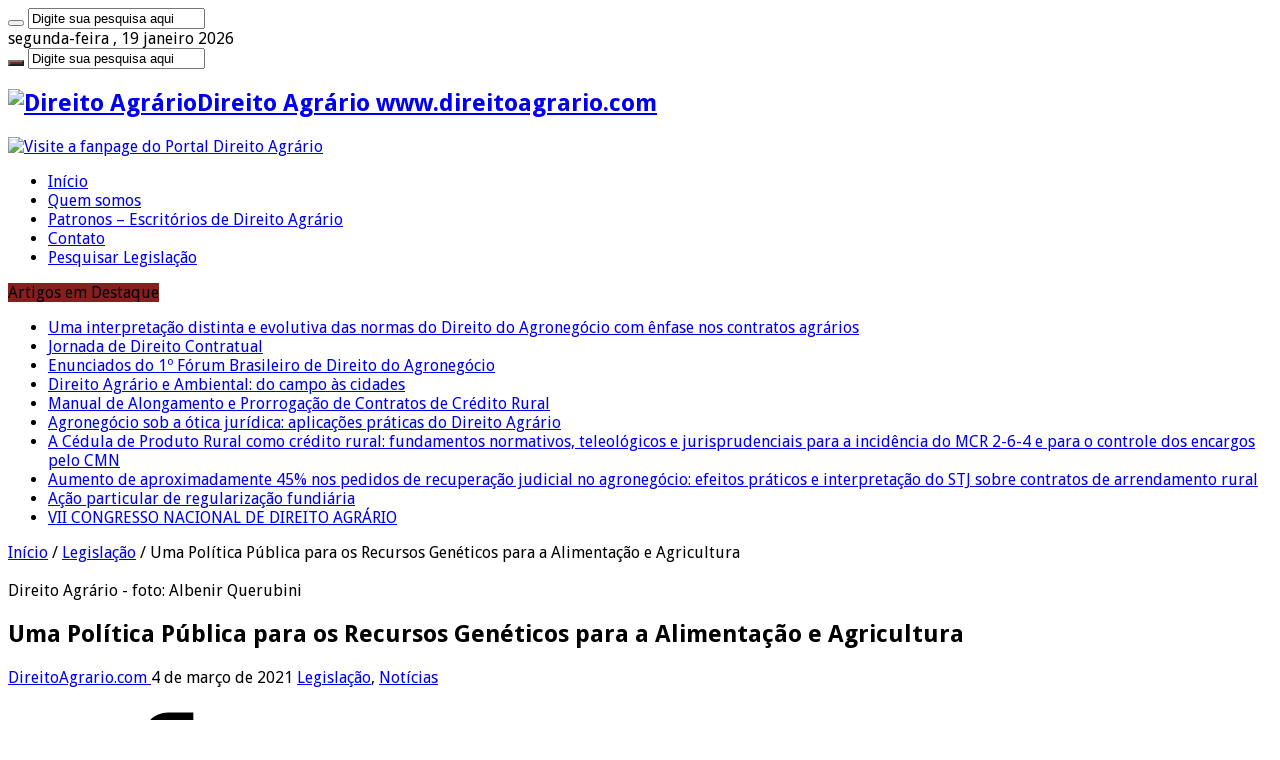

--- FILE ---
content_type: text/html; charset=UTF-8
request_url: https://direitoagrario.com/politica-publica-para-os-recursos-geneticos-para-a-alimentacao-e-agricultura/
body_size: 57728
content:
<!DOCTYPE html>
<html lang="pt-BR" prefix="og: http://ogp.me/ns#">
<head>
<meta charset="UTF-8"/>
<link rel="profile" href="https://gmpg.org/xfn/11" />
<link rel="pingback" href="https://direitoagrario.com/xmlrpc.php"/>
<title>Direito Agrário | Uma Política Pública para os Recursos Genéticos para a Alimentação e Agricultura</title>
<meta property="og:title" content="Uma Política Pública para os Recursos Genéticos para a Alimentação e Agricultura - Direito Agrário"/>
<meta property="og:type" content="article"/>
<meta property="og:description" content="por Márcio Mazzaro. &nbsp; Mesmo sendo advogado e não pesquisador, trabalhei com o tema de recursos"/>
<meta property="og:url" content="https://direitoagrario.com/politica-publica-para-os-recursos-geneticos-para-a-alimentacao-e-agricultura/"/>
<meta property="og:site_name" content="Direito Agrário"/>
<meta property="og:image" content="https://direitoagrario.com/wp-content/uploads/2017/05/vinho-660x330.jpg"/>
<meta name='robots' content='max-image-preview:large'/>

<!-- This site is optimized with the Yoast SEO plugin v12.8.1 - https://yoast.com/wordpress/plugins/seo/ -->
<meta name="description" content="Os Recursos Genéticos se constituem na matéria prima básica da qual o país depende para garantir todas as atividades relacionadas a alimentação, agricultura, pecuária, silvicultura, aquicultura e agroindústria."/>
<meta name="robots" content="max-snippet:-1, max-image-preview:large, max-video-preview:-1"/>
<link rel="canonical" href="https://direitoagrario.com/politica-publica-para-os-recursos-geneticos-para-a-alimentacao-e-agricultura/"/>
<meta property="og:locale" content="pt_BR"/>
<meta property="og:type" content="article"/>
<meta property="og:title" content="Direito Agrário | Uma Política Pública para os Recursos Genéticos para a Alimentação e Agricultura"/>
<meta property="og:description" content="Os Recursos Genéticos se constituem na matéria prima básica da qual o país depende para garantir todas as atividades relacionadas a alimentação, agricultura, pecuária, silvicultura, aquicultura e agroindústria."/>
<meta property="og:url" content="https://direitoagrario.com/politica-publica-para-os-recursos-geneticos-para-a-alimentacao-e-agricultura/"/>
<meta property="og:site_name" content="Direito Agrário"/>
<meta property="article:publisher" content="https://www.facebook.com/direitoagrario/"/>
<meta property="article:tag" content="Política Agrícola"/>
<meta property="article:tag" content="Recursos Genéticos para a Alimentação e Agricultura"/>
<meta property="article:section" content="Notícias"/>
<meta property="article:published_time" content="2021-03-04T16:31:46+00:00"/>
<meta property="article:modified_time" content="2021-03-04T16:38:46+00:00"/>
<meta property="og:updated_time" content="2021-03-04T16:38:46+00:00"/>
<meta property="og:image" content="https://direitoagrario.com/wp-content/uploads/2017/05/vinho.jpg"/>
<meta property="og:image:secure_url" content="https://direitoagrario.com/wp-content/uploads/2017/05/vinho.jpg"/>
<meta property="og:image:width" content="851"/>
<meta property="og:image:height" content="638"/>
<meta name="twitter:card" content="summary"/>
<meta name="twitter:description" content="Os Recursos Genéticos se constituem na matéria prima básica da qual o país depende para garantir todas as atividades relacionadas a alimentação, agricultura, pecuária, silvicultura, aquicultura e agroindústria."/>
<meta name="twitter:title" content="Direito Agrário | Uma Política Pública para os Recursos Genéticos para a Alimentação e Agricultura"/>
<meta name="twitter:image" content="https://direitoagrario.com/wp-content/uploads/2017/05/vinho.jpg"/>
<script type='application/ld+json' class='yoast-schema-graph yoast-schema-graph--main'>{"@context":"https://schema.org","@graph":[{"@type":"Organization","@id":"https://direitoagrario.com/#organization","name":"Portal Direito Agr\u00e1rio","url":"https://direitoagrario.com/","sameAs":["https://www.facebook.com/direitoagrario/"],"logo":{"@type":"ImageObject","@id":"https://direitoagrario.com/#logo","url":"https://direitoagrario.com/wp-content/uploads/2016/09/direito-agrario-logo-e1589896459603.png","width":147,"height":82,"caption":"Portal Direito Agr\u00e1rio"},"image":{"@id":"https://direitoagrario.com/#logo"}},{"@type":"WebSite","@id":"https://direitoagrario.com/#website","url":"https://direitoagrario.com/","name":"Direito Agr\u00e1rio","description":"www.direitoagrario.com","publisher":{"@id":"https://direitoagrario.com/#organization"},"potentialAction":{"@type":"SearchAction","target":"https://direitoagrario.com/?s={search_term_string}","query-input":"required name=search_term_string"}},{"@type":"ImageObject","@id":"https://direitoagrario.com/politica-publica-para-os-recursos-geneticos-para-a-alimentacao-e-agricultura/#primaryimage","url":"https://direitoagrario.com/wp-content/uploads/2017/05/vinho.jpg","width":851,"height":638},{"@type":"WebPage","@id":"https://direitoagrario.com/politica-publica-para-os-recursos-geneticos-para-a-alimentacao-e-agricultura/#webpage","url":"https://direitoagrario.com/politica-publica-para-os-recursos-geneticos-para-a-alimentacao-e-agricultura/","inLanguage":"pt-BR","name":"Direito Agr\u00e1rio | Uma Pol\u00edtica P\u00fablica para os Recursos Gen\u00e9ticos para a Alimenta\u00e7\u00e3o e Agricultura","isPartOf":{"@id":"https://direitoagrario.com/#website"},"primaryImageOfPage":{"@id":"https://direitoagrario.com/politica-publica-para-os-recursos-geneticos-para-a-alimentacao-e-agricultura/#primaryimage"},"datePublished":"2021-03-04T16:31:46+00:00","dateModified":"2021-03-04T16:38:46+00:00","description":"Os Recursos Gen\u00e9ticos se constituem na mat\u00e9ria prima b\u00e1sica da qual o pa\u00eds depende para garantir todas as atividades relacionadas a alimenta\u00e7\u00e3o, agricultura, pecu\u00e1ria, silvicultura, aquicultura e agroind\u00fastria."},{"@type":"Article","@id":"https://direitoagrario.com/politica-publica-para-os-recursos-geneticos-para-a-alimentacao-e-agricultura/#article","isPartOf":{"@id":"https://direitoagrario.com/politica-publica-para-os-recursos-geneticos-para-a-alimentacao-e-agricultura/#webpage"},"author":{"@id":"https://direitoagrario.com/#/schema/person/3f9ff27608c9fdcc54d97db2c4ea03aa"},"headline":"Uma Pol\u00edtica P\u00fablica para os Recursos Gen\u00e9ticos para a Alimenta\u00e7\u00e3o e Agricultura","datePublished":"2021-03-04T16:31:46+00:00","dateModified":"2021-03-04T16:38:46+00:00","commentCount":0,"mainEntityOfPage":{"@id":"https://direitoagrario.com/politica-publica-para-os-recursos-geneticos-para-a-alimentacao-e-agricultura/#webpage"},"publisher":{"@id":"https://direitoagrario.com/#organization"},"image":{"@id":"https://direitoagrario.com/politica-publica-para-os-recursos-geneticos-para-a-alimentacao-e-agricultura/#primaryimage"},"keywords":"Pol\u00edtica Agr\u00edcola,Recursos Gen\u00e9ticos para a Alimenta\u00e7\u00e3o e Agricultura","articleSection":"Legisla\u00e7\u00e3o,Not\u00edcias"},{"@type":["Person"],"@id":"https://direitoagrario.com/#/schema/person/3f9ff27608c9fdcc54d97db2c4ea03aa","name":"DireitoAgrario.com","image":{"@type":"ImageObject","@id":"https://direitoagrario.com/#authorlogo","url":"https://secure.gravatar.com/avatar/7ddd8936a1f9fd8d8de1c31997fff990?s=96&d=mm&r=g","caption":"DireitoAgrario.com"},"sameAs":[]}]}</script>
<!-- / Yoast SEO plugin. -->

<link rel='dns-prefetch' href='//fonts.googleapis.com'/>
<link rel='dns-prefetch' href='//s.w.org'/>
<link rel="alternate" type="application/rss+xml" title="Feed para Direito Agrário &raquo;" href="https://direitoagrario.com/feed/"/>
<link rel="alternate" type="application/rss+xml" title="Feed de comentários para Direito Agrário &raquo;" href="https://direitoagrario.com/comments/feed/"/>
		<script type="text/javascript">window._wpemojiSettings={"baseUrl":"https:\/\/s.w.org\/images\/core\/emoji\/13.0.1\/72x72\/","ext":".png","svgUrl":"https:\/\/s.w.org\/images\/core\/emoji\/13.0.1\/svg\/","svgExt":".svg","source":{"concatemoji":"https:\/\/direitoagrario.com\/wp-includes\/js\/wp-emoji-release.min.js"}};!function(e,a,t){var n,r,o,i=a.createElement("canvas"),p=i.getContext&&i.getContext("2d");function s(e,t){var a=String.fromCharCode;p.clearRect(0,0,i.width,i.height),p.fillText(a.apply(this,e),0,0);e=i.toDataURL();return p.clearRect(0,0,i.width,i.height),p.fillText(a.apply(this,t),0,0),e===i.toDataURL()}function c(e){var t=a.createElement("script");t.src=e,t.defer=t.type="text/javascript",a.getElementsByTagName("head")[0].appendChild(t)}for(o=Array("flag","emoji"),t.supports={everything:!0,everythingExceptFlag:!0},r=0;r<o.length;r++)t.supports[o[r]]=function(e){if(!p||!p.fillText)return!1;switch(p.textBaseline="top",p.font="600 32px Arial",e){case"flag":return s([127987,65039,8205,9895,65039],[127987,65039,8203,9895,65039])?!1:!s([55356,56826,55356,56819],[55356,56826,8203,55356,56819])&&!s([55356,57332,56128,56423,56128,56418,56128,56421,56128,56430,56128,56423,56128,56447],[55356,57332,8203,56128,56423,8203,56128,56418,8203,56128,56421,8203,56128,56430,8203,56128,56423,8203,56128,56447]);case"emoji":return!s([55357,56424,8205,55356,57212],[55357,56424,8203,55356,57212])}return!1}(o[r]),t.supports.everything=t.supports.everything&&t.supports[o[r]],"flag"!==o[r]&&(t.supports.everythingExceptFlag=t.supports.everythingExceptFlag&&t.supports[o[r]]);t.supports.everythingExceptFlag=t.supports.everythingExceptFlag&&!t.supports.flag,t.DOMReady=!1,t.readyCallback=function(){t.DOMReady=!0},t.supports.everything||(n=function(){t.readyCallback()},a.addEventListener?(a.addEventListener("DOMContentLoaded",n,!1),e.addEventListener("load",n,!1)):(e.attachEvent("onload",n),a.attachEvent("onreadystatechange",function(){"complete"===a.readyState&&t.readyCallback()})),(n=t.source||{}).concatemoji?c(n.concatemoji):n.wpemoji&&n.twemoji&&(c(n.twemoji),c(n.wpemoji)))}(window,document,window._wpemojiSettings);</script>
		<style type="text/css">img.wp-smiley,img.emoji{display:inline!important;border:none!important;box-shadow:none!important;height:1em!important;width:1em!important;margin:0 .07em!important;vertical-align:-.1em!important;background:none!important;padding:0!important}</style>
	<link rel='stylesheet' id='wp-block-library-css' href='https://direitoagrario.com/wp-includes/css/dist/block-library/style.min.css' type='text/css' media='all'/>
<link rel='stylesheet' id='contact-form-7-css' href='https://direitoagrario.com/wp-content/plugins/contact-form-7/includes/css/styles.css' type='text/css' media='all'/>
<link rel='stylesheet' id='cookie-law-info-css' href='https://direitoagrario.com/wp-content/plugins/cookie-law-info/public/css/cookie-law-info-public.css' type='text/css' media='all'/>
<link rel='stylesheet' id='cookie-law-info-gdpr-css' href='https://direitoagrario.com/wp-content/plugins/cookie-law-info/public/css/cookie-law-info-gdpr.css' type='text/css' media='all'/>
<link rel='stylesheet' id='wpusb-style-css' href='https://direitoagrario.com/wp-content/plugins/wpupper-share-buttons/build/style.css' type='text/css' media='all'/>
<link rel='stylesheet' id='wp-pagenavi-css' href='https://direitoagrario.com/wp-content/plugins/wp-pagenavi/pagenavi-css.css' type='text/css' media='all'/>
<link rel='stylesheet' id='wordpress-popular-posts-css-css' href='https://direitoagrario.com/wp-content/plugins/wordpress-popular-posts/assets/css/wpp.css' type='text/css' media='all'/>
<link rel='stylesheet' id='tie-style-css' href='https://direitoagrario.com/wp-content/themes/sahifa/style.css' type='text/css' media='all'/>
<link rel='stylesheet' id='tie-ilightbox-skin-css' href='https://direitoagrario.com/wp-content/themes/sahifa/css/ilightbox/dark-skin/skin.css' type='text/css' media='all'/>
<link crossorigin="anonymous" rel='stylesheet' id='Droid+Sans-css' href='https://fonts.googleapis.com/css?family=Droid+Sans%3Aregular%2C700' type='text/css' media='all'/>
<script type='text/javascript' src='https://direitoagrario.com/wp-includes/js/jquery/jquery.min.js' id='jquery-core-js'></script>
<script type='text/javascript' src='https://direitoagrario.com/wp-includes/js/jquery/jquery-migrate.min.js' id='jquery-migrate-js'></script>
<script type='text/javascript' id='cookie-law-info-js-extra'>//<![CDATA[
var Cli_Data={"nn_cookie_ids":[],"cookielist":[],"ccpaEnabled":"","ccpaRegionBased":"","ccpaBarEnabled":"","ccpaType":"gdpr","js_blocking":"1","custom_integration":"","triggerDomRefresh":""};var cli_cookiebar_settings={"animate_speed_hide":"500","animate_speed_show":"500","background":"#FFF","border":"#b1a6a6c2","border_on":"","button_1_button_colour":"#61a229","button_1_button_hover":"#4e8221","button_1_link_colour":"#fff","button_1_as_button":"1","button_1_new_win":"","button_2_button_colour":"#333","button_2_button_hover":"#292929","button_2_link_colour":"#444","button_2_as_button":"","button_2_hidebar":"","button_3_button_colour":"#3566bb","button_3_button_hover":"#2a5296","button_3_link_colour":"#fff","button_3_as_button":"1","button_3_new_win":"","button_4_button_colour":"#000","button_4_button_hover":"#000000","button_4_link_colour":"#333333","button_4_as_button":"","font_family":"inherit","header_fix":"","notify_animate_hide":"1","notify_animate_show":"","notify_div_id":"#cookie-law-info-bar","notify_position_horizontal":"right","notify_position_vertical":"bottom","scroll_close":"","scroll_close_reload":"","accept_close_reload":"","reject_close_reload":"","showagain_tab":"","showagain_background":"#fff","showagain_border":"#000","showagain_div_id":"#cookie-law-info-again","showagain_x_position":"100px","text":"#333333","show_once_yn":"","show_once":"10000","logging_on":"","as_popup":"","popup_overlay":"1","bar_heading_text":"","cookie_bar_as":"banner","popup_showagain_position":"bottom-right","widget_position":"left"};var log_object={"ajax_url":"https:\/\/direitoagrario.com\/wp-admin\/admin-ajax.php"};
//]]></script>
<script type='text/javascript' src='https://direitoagrario.com/wp-content/plugins/cookie-law-info/public/js/cookie-law-info-public.js' id='cookie-law-info-js'></script>
<script type='text/javascript' id='wpp-js-js-extra'>//<![CDATA[
var wpp_params={"sampling_active":"0","sampling_rate":"100","ajax_url":"https:\/\/direitoagrario.com\/wp-json\/wordpress-popular-posts\/v1\/popular-posts","ID":"6298","token":"fe0fdd820f","debug":""};
//]]></script>
<script type='text/javascript' src='https://direitoagrario.com/wp-content/plugins/wordpress-popular-posts/assets/js/wpp-5.0.0.min.js' id='wpp-js-js'></script>
<link rel="https://api.w.org/" href="https://direitoagrario.com/wp-json/"/><link rel="alternate" type="application/json" href="https://direitoagrario.com/wp-json/wp/v2/posts/6298"/><link rel="EditURI" type="application/rsd+xml" title="RSD" href="https://direitoagrario.com/xmlrpc.php?rsd"/>
<link rel="wlwmanifest" type="application/wlwmanifest+xml" href="https://direitoagrario.com/wp-includes/wlwmanifest.xml"/> 

<link rel='shortlink' href='https://direitoagrario.com/?p=6298'/>
<link rel="alternate" type="application/json+oembed" href="https://direitoagrario.com/wp-json/oembed/1.0/embed?url=https%3A%2F%2Fdireitoagrario.com%2Fpolitica-publica-para-os-recursos-geneticos-para-a-alimentacao-e-agricultura%2F"/>
<link rel="alternate" type="text/xml+oembed" href="https://direitoagrario.com/wp-json/oembed/1.0/embed?url=https%3A%2F%2Fdireitoagrario.com%2Fpolitica-publica-para-os-recursos-geneticos-para-a-alimentacao-e-agricultura%2F&#038;format=xml"/>
<script type='text/javascript' src='https://direitoagrario.com/wp-includes/js/tw-sack.min.js' id='sack-js'></script>
	<script type="text/javascript">//<![CDATA[
function alo_em_pubblic_form(){var alo_cf_array=new Array();document.alo_easymail_widget_form.submit.value="Enviando...";document.alo_easymail_widget_form.submit.disabled=true;document.getElementById('alo_em_widget_loading').style.display="inline";document.getElementById('alo_easymail_widget_feedback').innerHTML="";var alo_em_sack=new sack("https://direitoagrario.com/wp-admin/admin-ajax.php");alo_em_sack.execute=1;alo_em_sack.method='POST';alo_em_sack.setVar("action","alo_em_pubblic_form_check");alo_em_sack.setVar("alo_em_opt_name",document.alo_easymail_widget_form.alo_em_opt_name.value);alo_em_sack.setVar("alo_em_opt_email",document.alo_easymail_widget_form.alo_em_opt_email.value);alo_em_sack.setVar("alo_em_privacy_agree",(document.getElementById('alo_em_privacy_agree').checked?1:0));alo_em_sack.setVar("alo_easymail_txt_generic_error",'Erro durante operação.');alo_em_sack.setVar("alo_em_error_email_incorrect","O endereço de email está incorreto");alo_em_sack.setVar("alo_em_error_name_empty","O campo do nome está vazio");alo_em_sack.setVar("alo_em_error_privacy_empty","O campo Privacy Policy está vazio");alo_em_sack.setVar("alo_em_error_email_added","Aviso: este endereço de email já está inscrito mas não ativado. Iremos enviar outro email de ativação");alo_em_sack.setVar("alo_em_error_email_activated","Aviso: este endereço de email já está inscrito");alo_em_sack.setVar("alo_em_error_on_sending","Erro durante o envio: por favor tente outra vez");alo_em_sack.setVar("alo_em_txt_ok","Assinatura finalizada com sucesso. Irá receber um email com um link. Terá que clicar nesse link para ativar a sua assinatura.");alo_em_sack.setVar("alo_em_txt_subscribe","Assinar");alo_em_sack.setVar("alo_em_lang_code","");var cbs=document.getElementById('alo_easymail_widget_form').getElementsByTagName('input');var length=cbs.length;var lists="";for(var i=0;i<length;i++){if(cbs[i].name=='alo_em_form_lists'+'[]'&&cbs[i].type=='checkbox'){if(cbs[i].checked)lists+=cbs[i].value+",";}}alo_em_sack.setVar("alo_em_form_lists",lists);alo_em_sack.setVar("alo_em_nonce",'d0c17f5e0f');alo_em_sack.runAJAX();return true;}
//]]></script>
	<style>#wechat-qr-code{right: {104}px;left:auto}.chaty-widget-is a{display:block;margin:0;padding:0}.chaty-widget-is svg{margin:0;padding:0}.chaty-main-widget{display:none}.chaty-in-desktop .chaty-main-widget.is-in-desktop{display:block}.chaty-in-mobile .chaty-main-widget.is-in-mobile{display:block}.chaty-widget.hide-widget{display:none!important}.chaty-widget,.chaty-widget .get,.chaty-widget .get a{width:62px}.facustom-icon{width:54px;line-height:54px;height:54px;font-size:27px}.chaty-widget{font-family:Trebuchet\ MS}.facustom-icon.chaty-btn-whatsapp{background-color:#49e670}.chaty-whatsapp .color-element{fill:#49e670}body div.chaty-widget.hide-widget{display:none!important}</style>
<link rel="shortcut icon" href="https://direitoagrario.com/wp-content/uploads/2016/09/direito-agrario-favicon.png" title="Favicon"/>
<!--[if IE]>
<script type="text/javascript">jQuery(document).ready(function (){ jQuery(".menu-item").has("ul").children("a").attr("aria-haspopup", "true");});</script>
<![endif]-->
<!--[if lt IE 9]>
<script src="https://direitoagrario.com/wp-content/themes/sahifa/js/html5.js"></script>
<script src="https://direitoagrario.com/wp-content/themes/sahifa/js/selectivizr-min.js"></script>
<![endif]-->
<!--[if IE 9]>
<link rel="stylesheet" type="text/css" media="all" href="https://direitoagrario.com/wp-content/themes/sahifa/css/ie9.css" />
<![endif]-->
<!--[if IE 8]>
<link rel="stylesheet" type="text/css" media="all" href="https://direitoagrario.com/wp-content/themes/sahifa/css/ie8.css" />
<![endif]-->
<!--[if IE 7]>
<link rel="stylesheet" type="text/css" media="all" href="https://direitoagrario.com/wp-content/themes/sahifa/css/ie7.css" />
<![endif]-->


<meta name="viewport" content="width=device-width, initial-scale=1.0"/>



<style type="text/css" media="screen">body{font-family:'Droid Sans'}#main-nav,.cat-box-content,#sidebar .widget-container,.post-listing,#commentform{border-bottom-color:#871f1f}.search-block .search-button,#topcontrol,#main-nav ul li.current-menu-item a,#main-nav ul li.current-menu-item a:hover,#main-nav ul li.current_page_parent a,#main-nav ul li.current_page_parent a:hover,#main-nav ul li.current-menu-parent a,#main-nav ul li.current-menu-parent a:hover,#main-nav ul li.current-page-ancestor a,#main-nav ul li.current-page-ancestor a:hover,.pagination span.current,.share-post span.share-text,.flex-control-paging li a.flex-active,.ei-slider-thumbs li.ei-slider-element,.review-percentage .review-item span span,.review-final-score,.button,a.button,a.more-link,#main-content input[type="submit"],.form-submit #submit,#login-form .login-button,.widget-feedburner .feedburner-subscribe,input[type="submit"],#buddypress button,#buddypress a.button,#buddypress input[type="submit"],#buddypress input[type="reset"],#buddypress ul.button-nav li a,#buddypress div.generic-button a,#buddypress .comment-reply-link,#buddypress div.item-list-tabs ul li a span,#buddypress div.item-list-tabs ul li.selected a,#buddypress div.item-list-tabs ul li.current a,#buddypress #members-directory-form div.item-list-tabs ul li.selected span,#members-list-options a.selected,#groups-list-options a.selected,body.dark-skin #buddypress div.item-list-tabs ul li a span,body.dark-skin #buddypress div.item-list-tabs ul li.selected a,body.dark-skin #buddypress div.item-list-tabs ul li.current a,body.dark-skin #members-list-options a.selected,body.dark-skin #groups-list-options a.selected,.search-block-large .search-button,#featured-posts .flex-next:hover,#featured-posts .flex-prev:hover,a.tie-cart span.shooping-count,.woocommerce span.onsale,.woocommerce-page span.onsale,.woocommerce .widget_price_filter .ui-slider .ui-slider-handle,.woocommerce-page .widget_price_filter .ui-slider .ui-slider-handle,#check-also-close,a.post-slideshow-next,a.post-slideshow-prev,.widget_price_filter .ui-slider .ui-slider-handle,.quantity .minus:hover,.quantity .plus:hover,.mejs-container .mejs-controls .mejs-time-rail .mejs-time-current,#reading-position-indicator{background-color:#871f1f}::-webkit-scrollbar-thumb{background-color:#871f1f!important}#theme-footer,#theme-header,.top-nav ul li.current-menu-item:before,#main-nav .menu-sub-content,#main-nav ul ul,#check-also-box{border-top-color:#871f1f}.search-block:after{border-right-color:#871f1f}body.rtl .search-block:after{border-left-color:#871f1f}#main-nav ul>li.menu-item-has-children:hover>a:after,#main-nav ul>li.mega-menu:hover>a:after{border-color:transparent transparent #871f1f}.widget.timeline-posts li a:hover,.widget.timeline-posts li a:hover span.tie-date{color:#871f1f}.widget.timeline-posts li a:hover span.tie-date:before{background:#871f1f;border-color:#871f1f}#order_review,#order_review_heading{border-color:#871f1f}.breaking-news span.breaking-news-title{background:#007000}.breaking-news span.breaking-news-title{background:#871f1f}li.menu-item a[href*="wa.me"]::before{content:'\f232'}</style>

		<script type="text/javascript">//<![CDATA[
var sf_position='0';var sf_templates="<a href=\"{search_url_escaped}\">Veja todos os resultados<\/a>";var sf_input='.search-live';jQuery(document).ready(function(){jQuery(sf_input).ajaxyLiveSearch({"expand":false,"searchUrl":"https:\/\/direitoagrario.com\/?s=%s","text":"Search","delay":500,"iwidth":180,"width":315,"ajaxUrl":"https:\/\/direitoagrario.com\/wp-admin\/admin-ajax.php","rtl":0});jQuery(".live-search_ajaxy-selective-input").keyup(function(){var width=jQuery(this).val().length*8;if(width<50){width=50;}jQuery(this).width(width);});jQuery(".live-search_ajaxy-selective-search").click(function(){jQuery(this).find(".live-search_ajaxy-selective-input").focus();});jQuery(".live-search_ajaxy-selective-close").click(function(){jQuery(this).parent().remove();});});
//]]></script>
		
<!-- WPUpper Share Buttons SVG ICONS -->
<svg aria-hidden="true" style="display:none !important;" version="1.1" xmlns="http://www.w3.org/2000/svg" xmlns:xlink="http://www.w3.org/1999/xlink">
<defs>
<symbol id="wpusb-angle-double-left" viewBox="0 0 19 32">
<path d="M11.361 24.121q0 0.254-0.195 0.449l-0.976 0.976q-0.195 0.195-0.449 0.195t-0.449-0.195l-9.097-9.097q-0.195-0.195-0.195-0.449t0.195-0.449l9.097-9.097q0.195-0.195 0.449-0.195t0.449 0.195l0.976 0.976q0.195 0.195 0.195 0.449t-0.195 0.449l-7.672 7.672 7.672 7.672q0.195 0.195 0.195 0.449zM18.857 24.121q0 0.254-0.195 0.449l-0.976 0.976q-0.195 0.195-0.449 0.195t-0.449-0.195l-9.097-9.097q-0.195-0.195-0.195-0.449t0.195-0.449l9.097-9.097q0.195-0.195 0.449-0.195t0.449 0.195l0.976 0.976q0.195 0.195 0.195 0.449t-0.195 0.449l-7.672 7.672 7.672 7.672q0.195 0.195 0.195 0.449z"></path>
</symbol>
<symbol id="wpusb-angle-double-right" viewBox="0 0 18 32">
<path d="M10.673 16q0 0.238-0.183 0.422l-8.545 8.545q-0.183 0.183-0.422 0.183t-0.422-0.183l-0.917-0.917q-0.183-0.183-0.183-0.422t0.183-0.422l7.207-7.207-7.207-7.207q-0.183-0.183-0.183-0.422t0.183-0.422l0.917-0.917q0.183-0.183 0.422-0.183t0.422 0.183l8.545 8.545q0.183 0.183 0.183 0.422zM17.714 16q0 0.238-0.183 0.422l-8.545 8.545q-0.183 0.183-0.422 0.183t-0.422-0.183l-0.917-0.917q-0.183-0.183-0.183-0.422t0.183-0.422l7.207-7.207-7.207-7.207q-0.183-0.183-0.183-0.422t0.183-0.422l0.917-0.917q0.183-0.183 0.422-0.183t0.422 0.183l8.545 8.545q0.183 0.183 0.183 0.422z"></path>
</symbol>
<symbol id="wpusb-share" viewBox="0 0 27 32">
<path d="M21.714 18.286q2.375 0 4.045 1.67t1.67 4.045-1.67 4.045-4.045 1.67-4.045-1.67-1.67-4.045q0-0.214 0.036-0.607l-6.429-3.214q-1.643 1.536-3.893 1.536-2.375 0-4.045-1.67t-1.67-4.045 1.67-4.045 4.045-1.67q2.25 0 3.893 1.536l6.429-3.214q-0.036-0.393-0.036-0.607 0-2.375 1.67-4.045t4.045-1.67 4.045 1.67 1.67 4.045-1.67 4.045-4.045 1.67q-2.25 0-3.893-1.536l-6.429 3.214q0.036 0.393 0.036 0.607t-0.036 0.607l6.429 3.214q1.643-1.536 3.893-1.536z"></path>
</symbol>
<symbol id="wpusb-share-square" viewBox="0 0 32 32">
<path d="M1.837 0.177c-0.717 0.22-1.296 0.739-1.632 1.457l-0.205 0.439v27.891l0.198 0.417c0.271 0.578 0.717 1.040 1.296 1.325l0.483 0.234h27.891l0.483-0.234c0.578-0.285 1.025-0.747 1.296-1.325l0.198-0.417v-27.891l-0.205-0.439c-0.344-0.732-0.922-1.237-1.662-1.457-0.351-0.102-1.794-0.117-14.085-0.11-11.947 0-13.741 0.015-14.055 0.11zM22.913 6.172c0.659 0.176 1.274 0.534 1.794 1.061 0.798 0.798 1.171 1.698 1.171 2.826 0 1.12-0.425 2.072-1.281 2.877-0.813 0.761-1.589 1.062-2.709 1.062-0.871 0-1.53-0.198-2.233-0.681l-0.439-0.3-5.3 2.386v1.223l0.659 0.293c0.359 0.161 1.552 0.695 2.65 1.193l1.991 0.908 0.447-0.3c0.695-0.476 1.354-0.681 2.225-0.681 1.171-0.007 1.962 0.322 2.826 1.193 0.827 0.827 1.164 1.625 1.164 2.753 0 1.12-0.373 2.020-1.171 2.818-0.805 0.805-1.698 1.171-2.84 1.171-1.083 0-2.035-0.417-2.811-1.23-0.695-0.732-1.054-1.523-1.135-2.518l-0.044-0.556-2.562-1.164c-1.406-0.637-2.643-1.193-2.752-1.244-0.176-0.073-0.234-0.059-0.512 0.124-0.996 0.674-2.467 0.805-3.609 0.322-2.167-0.908-3.097-3.419-2.035-5.512 0.264-0.52 0.9-1.23 1.391-1.545 1.237-0.791 2.914-0.813 4.173-0.051l0.41 0.242 5.498-2.482 0.044-0.556c0.088-1.062 0.483-1.896 1.259-2.635 0.542-0.512 1.076-0.827 1.698-0.996 0.483-0.132 1.515-0.132 2.035 0z"></path>
</symbol>
<symbol id="wpusb-share-rounded" viewBox="0 0 32 32">
<path d="M16 0c-8.822 0-15.999 7.177-15.999 15.999s7.177 16.001 15.999 16.001 15.999-7.178 15.999-16.001c0-8.822-7.177-15.999-15.999-15.999zM11.801 15.972c0 0.161-0.016 0.318-0.039 0.473l6.733 3.296c0.576-0.606 1.388-0.985 2.29-0.985 1.747 0 3.163 1.416 3.163 3.163s-1.416 3.163-3.163 3.163-3.163-1.416-3.163-3.163c0-0.161 0.016-0.318 0.039-0.473l-6.733-3.296c-0.576 0.606-1.388 0.985-2.29 0.985-1.747 0-3.163-1.416-3.163-3.163s1.416-3.163 3.163-3.163c0.906 0 1.721 0.383 2.298 0.994l6.723-3.26c-0.022-0.151-0.037-0.304-0.037-0.461 0-1.747 1.416-3.163 3.163-3.163s3.163 1.416 3.163 3.163-1.416 3.163-3.163 3.163c-0.906 0-1.721-0.383-2.298-0.994l-6.723 3.26c0.023 0.151 0.037 0.304 0.037 0.461z"></path>
</symbol>
<symbol id="wpusb-vk" viewBox="0 0 32 32">
<path d="M28.42 19.647c0 0 2.566 2.535 3.201 3.707 0.017 0.025 0.025 0.044 0.029 0.056 0.259 0.433 0.322 0.773 0.195 1.024-0.214 0.414-0.94 0.622-1.186 0.64 0 0-4.409 0-4.536 0-0.316 0-0.973-0.082-1.773-0.635-0.611-0.427-1.219-1.13-1.808-1.817-0.879-1.020-1.639-1.906-2.409-1.906-0.098 0-0.194 0.016-0.286 0.048-0.582 0.184-1.322 1.014-1.322 3.225 0 0.692-0.546 1.086-0.928 1.086 0 0-1.981 0-2.077 0-0.708 0-4.393-0.248-7.661-3.693-4.004-4.218-7.6-12.681-7.635-12.755-0.224-0.548 0.246-0.846 0.754-0.846h4.58c0.614 0 0.814 0.371 0.954 0.705 0.162 0.382 0.762 1.912 1.746 3.631 1.593 2.796 2.573 3.934 3.355 3.934 0.148 0 0.287-0.037 0.419-0.111 1.022-0.562 0.832-4.212 0.784-4.964 0-0.146-0.002-1.63-0.525-2.347-0.375-0.514-1.013-0.714-1.398-0.787 0.103-0.149 0.322-0.378 0.603-0.513 0.7-0.349 1.965-0.4 3.22-0.4h0.697c1.362 0.019 1.714 0.106 2.209 0.232 0.997 0.238 1.016 0.884 0.928 3.084-0.025 0.628-0.052 1.336-0.052 2.169 0 0.178-0.008 0.376-0.008 0.578-0.030 1.128-0.070 2.4 0.727 2.922 0.102 0.063 0.221 0.098 0.344 0.098 0.276 0 1.103 0 3.346-3.849 0.984-1.7 1.746-3.704 1.798-3.855 0.044-0.084 0.178-0.321 0.34-0.416 0.124-0.076 0.289-0.089 0.375-0.089h5.388c0.587 0 0.986 0.089 1.063 0.311 0.13 0.36-0.025 1.46-2.485 4.787-0.414 0.554-0.778 1.033-1.097 1.452-2.23 2.927-2.23 3.074 0.132 5.296z"></path>
</symbol>
<symbol id="wpusb-vk-square" viewBox="0 0 32 32">
<path d="M32 28.444v-24.889c0-1.956-1.605-3.556-3.564-3.556h-24.871c-2.044 0-3.564 1.516-3.564 3.556v24.889c0 2.041 1.52 3.556 3.564 3.556h24.871c1.959 0 3.564-1.598 3.564-3.556zM25.216 18.857c0 0 2.012 1.986 2.508 2.907 0.014 0.020 0.020 0.037 0.025 0.044 0.201 0.338 0.252 0.604 0.151 0.8-0.167 0.325-0.736 0.489-0.93 0.503 0 0-3.454 0-3.554 0-0.249 0-0.764-0.064-1.39-0.496-0.48-0.334-0.955-0.887-1.417-1.426-0.69-0.8-1.287-1.493-1.888-1.493-0.076 0-0.153 0.012-0.224 0.037-0.457 0.146-1.036 0.795-1.036 2.528 0 0.542-0.427 0.852-0.729 0.852 0 0-1.55 0-1.628 0-0.555 0-3.444-0.194-6.002-2.894-3.14-3.307-5.959-9.94-5.984-9.998-0.178-0.428 0.19-0.661 0.59-0.661h3.591c0.482 0 0.636 0.292 0.747 0.553 0.124 0.297 0.594 1.495 1.362 2.843 1.25 2.192 2.020 3.084 2.633 3.084 0.114 0 0.224-0.030 0.327-0.087 0.802-0.443 0.652-3.301 0.617-3.892 0-0.112-0.002-1.278-0.411-1.838-0.295-0.405-0.795-0.56-1.097-0.619 0.080-0.116 0.252-0.295 0.473-0.402 0.549-0.274 1.54-0.313 2.524-0.313h0.548c1.068 0.014 1.346 0.084 1.732 0.181 0.78 0.187 0.796 0.693 0.727 2.418-0.020 0.491-0.041 1.047-0.041 1.7 0 0.14-0.005 0.295-0.005 0.455-0.025 0.882-0.053 1.879 0.569 2.288 0.082 0.050 0.172 0.078 0.268 0.078 0.217 0 0.866 0 2.624-3.017 0.773-1.332 1.369-2.903 1.41-3.020 0.036-0.064 0.14-0.252 0.263-0.325 0.1-0.059 0.228-0.069 0.295-0.069h4.222c0.462 0 0.775 0.069 0.834 0.245 0.101 0.283-0.020 1.145-1.948 3.751-0.327 0.432-0.61 0.809-0.859 1.138-1.749 2.29-1.749 2.407 0.103 4.146z"></path>
</symbol>
<symbol id="wpusb-vk-rounded" viewBox="0 0 32 32">
<path d="M16 0c-8.837 0-16 7.163-16 16s7.163 16 16 16 16-7.163 16-16-7.163-16-16-16zM22.153 18.052c0 0 1.415 1.397 1.763 2.045 0.010 0.013 0.015 0.027 0.018 0.033 0.142 0.238 0.175 0.423 0.105 0.562-0.117 0.23-0.517 0.343-0.653 0.353 0 0-2.43 0-2.5 0-0.173 0-0.537-0.045-0.977-0.348-0.338-0.237-0.672-0.625-0.997-1.003-0.485-0.563-0.905-1.050-1.328-1.050-0.053 0-0.108 0.008-0.158 0.025-0.32 0.103-0.73 0.56-0.73 1.777 0 0.38-0.3 0.598-0.512 0.598 0 0-1.092 0-1.145 0-0.39 0-2.422-0.137-4.222-2.035-2.203-2.325-4.187-6.988-4.203-7.032-0.125-0.302 0.133-0.463 0.415-0.463h2.525c0.337 0 0.447 0.205 0.523 0.387 0.090 0.212 0.42 1.053 0.962 2 0.878 1.543 1.417 2.17 1.848 2.17 0.082 0 0.157-0.022 0.232-0.060 0.563-0.313 0.458-2.322 0.433-2.738 0-0.078-0.002-0.898-0.29-1.292-0.207-0.285-0.558-0.393-0.772-0.433 0.055-0.082 0.178-0.207 0.332-0.282 0.387-0.193 1.083-0.222 1.775-0.222h0.385c0.75 0.010 0.943 0.058 1.215 0.127 0.55 0.132 0.562 0.487 0.513 1.702-0.015 0.345-0.030 0.735-0.030 1.195 0 0.1-0.005 0.207-0.005 0.32-0.017 0.618-0.037 1.32 0.4 1.608 0.057 0.035 0.122 0.055 0.19 0.055 0.152 0 0.608 0 1.845-2.122 0.542-0.937 0.962-2.042 0.992-2.123 0.025-0.043 0.098-0.177 0.185-0.228 0.068-0.040 0.16-0.048 0.207-0.048h2.968c0.323 0 0.545 0.048 0.587 0.173 0.073 0.198-0.013 0.803-1.368 2.638-0.228 0.303-0.43 0.568-0.605 0.798-1.228 1.61-1.228 1.692 0.077 2.913z"></path>
</symbol>
<symbol id="wpusb-buffer" viewBox="0 0 32 32">
<path d="M15.12 0.162c-0.548 0.149-14.614 6.954-14.863 7.187-0.224 0.216-0.257 0.456-0.083 0.705 0.075 0.1 3.203 1.66 7.494 3.734l7.369 3.56h1.909l1.909-0.921c10.954-5.278 12.846-6.216 12.971-6.407 0.174-0.266 0.058-0.589-0.315-0.83-0.573-0.365-14.241-6.921-14.689-7.037-0.556-0.141-1.154-0.141-1.701 0.008z"></path>
<path d="M2.548 14.378c-2.307 1.087-2.49 1.212-2.49 1.593 0 0.124 0.083 0.299 0.183 0.39 0.199 0.183 14.241 6.979 14.788 7.162 0.423 0.133 1.51 0.133 1.925 0 0.349-0.116 14.075-6.739 14.573-7.029 0.183-0.108 0.332-0.274 0.365-0.398 0.1-0.407-0.133-0.589-1.859-1.427-0.896-0.432-1.734-0.805-1.859-0.83-0.166-0.033-1.419 0.539-5.651 2.573-5.992 2.896-6.041 2.913-7.079 2.722-0.548-0.1-0.631-0.141-9.336-4.332-1.129-0.548-2.116-0.988-2.199-0.988-0.091 0-0.697 0.257-1.361 0.564z"></path>
<path d="M27.485 22.27c-0.274 0.124-2.705 1.303-5.394 2.606-2.697 1.295-5.054 2.407-5.228 2.456-0.456 0.124-1.353 0.116-1.793-0.025-0.349-0.108-1.535-0.664-7.917-3.759-1.701-0.83-2.954-1.386-3.162-1.411-0.299-0.041-0.531 0.050-2.042 0.788-1.054 0.506-1.743 0.888-1.801 0.996-0.149 0.274-0.108 0.465 0.133 0.697 0.183 0.158 11.153 5.519 14.207 6.938 0.755 0.349 1.544 0.432 2.29 0.241 0.44-0.116 14.232-6.714 14.78-7.071 0.299-0.191 0.415-0.49 0.29-0.755-0.075-0.166-0.481-0.398-1.875-1.079-0.971-0.473-1.826-0.863-1.884-0.863s-0.332 0.108-0.606 0.241z"></path>
</symbol>
<symbol id="wpusb-buffer-square" viewBox="0 0 32 32">
<path d="M1.859 0.090c-0.692 0.215-1.315 0.775-1.668 1.488l-0.187 0.381v28.103l0.201 0.415c0.263 0.533 0.789 1.059 1.322 1.322l0.415 0.201h28.241l0.415-0.201c0.533-0.263 1.059-0.789 1.322-1.322l0.201-0.415v-28.103l-0.201-0.415c-0.263-0.533-0.789-1.059-1.322-1.322l-0.415-0.201-14.017-0.014c-11.504-0.007-14.072 0.007-14.308 0.083zM19.662 5.143c1.599 0.748 3.032 1.419 3.184 1.488 2.104 0.962 5.212 2.45 5.309 2.54 0.166 0.152 0.159 0.346-0.028 0.464-0.090 0.055-2.077 0.997-4.416 2.090s-4.845 2.263-5.572 2.603c-1.433 0.671-1.827 0.789-2.353 0.685-0.311-0.062-11.207-5.088-11.636-5.371-0.208-0.132-0.215-0.381-0.007-0.526 0.152-0.111 10.874-5.122 11.331-5.302 0.152-0.055 0.429-0.083 0.761-0.062 0.512 0.021 0.575 0.048 3.426 1.391zM11.653 16.481l3.959 1.848h1.038l3.966-1.848 3.959-1.855h0.519c0.505 0 0.554 0.014 1.696 0.547 1.502 0.699 1.661 0.831 1.336 1.128-0.090 0.076-2.18 1.080-4.658 2.236-2.471 1.156-4.859 2.263-5.295 2.471-1.495 0.706-1.564 0.727-2.139 0.699-0.526-0.028-0.54-0.035-5.060-2.146-2.492-1.163-5.018-2.34-5.607-2.616-1.308-0.602-1.384-0.651-1.384-0.865s0.069-0.263 1.384-0.872c1.336-0.616 1.322-0.616 1.869-0.595 0.429 0.014 0.623 0.097 4.416 1.869zM8.725 21.818c0.609 0.277 1.917 0.886 2.907 1.357 0.99 0.464 2.305 1.080 2.928 1.364l1.128 0.519 0.533-0.028c0.533-0.035 0.547-0.042 4.409-1.855l3.876-1.827h0.588l0.588-0.007 1.142 0.54c0.63 0.298 1.211 0.588 1.301 0.644 0.187 0.125 0.194 0.311 0.028 0.471-0.069 0.062-2.665 1.301-5.766 2.755l-5.634 2.644h-1.246l-5.434-2.547c-2.99-1.398-5.524-2.582-5.641-2.63-0.27-0.118-0.471-0.346-0.436-0.505 0.014-0.083 0.311-0.27 0.886-0.554 1.474-0.734 1.779-0.844 2.284-0.851 0.415 0 0.54 0.042 1.557 0.512z"></path>
</symbol>
<symbol id="wpusb-buffer-rounded" viewBox="0 0 32 32">
<path d="M14.997 0.067c-0.159 0.017-0.652 0.075-1.087 0.125s-1.279 0.217-1.881 0.368c-5.669 1.455-10.084 5.87-11.539 11.539-0.401 1.58-0.485 2.433-0.435 4.457 0.067 2.692 0.46 4.264 1.647 6.664 0.962 1.94 1.998 3.294 3.637 4.791 1.054 0.962 2.065 1.639 3.512 2.358 1.505 0.744 2.425 1.070 3.963 1.396 0.987 0.217 1.179 0.234 3.186 0.234s2.199-0.017 3.186-0.234c1.539-0.326 2.458-0.652 3.963-1.396 1.94-0.962 3.294-1.998 4.791-3.637 0.962-1.054 1.639-2.065 2.358-3.512 1.187-2.4 1.58-3.972 1.647-6.664 0.050-2.024-0.033-2.876-0.435-4.457-1.597-6.221-6.79-10.92-13.128-11.874-0.853-0.125-2.851-0.226-3.386-0.159zM21.201 9.307c2.851 1.296 5.142 2.383 5.109 2.417-0.033 0.042-2.375 1.104-5.184 2.366l-5.126 2.291-5.117-2.291c-2.818-1.263-5.159-2.325-5.193-2.366-0.050-0.042 10.109-4.741 10.302-4.766 0.025 0 2.366 1.062 5.209 2.35zM12.154 16.707l3.846 1.731 3.855-1.731c2.299-1.037 3.905-1.714 3.997-1.681 0.426 0.134 2.408 1.095 2.4 1.171-0.008 0.092-9.833 4.54-10.168 4.599-0.15 0.033-1.656-0.61-5.268-2.233-2.784-1.254-5.076-2.316-5.092-2.358-0.017-0.067 2.341-1.204 2.525-1.221 0.033 0 1.798 0.778 3.905 1.722zM12.296 20.996l3.704 1.664 7.634-3.428 1.054 0.477c0.577 0.268 1.196 0.535 1.371 0.61 0.167 0.067 0.309 0.151 0.309 0.176s-2.333 1.095-5.184 2.375l-5.184 2.325-5.184-2.325c-2.851-1.279-5.184-2.341-5.184-2.366 0-0.1 2.651-1.246 2.801-1.212 0.092 0.025 1.831 0.786 3.863 1.706z"></path>
</symbol>
<symbol id="wpusb-like" viewBox="0 0 27 32">
<path d="M4.571 25.143q0-0.464-0.339-0.804t-0.804-0.339-0.804 0.339-0.339 0.804 0.339 0.804 0.804 0.339 0.804-0.339 0.339-0.804zM25.143 14.857q0-0.911-0.696-1.598t-1.589-0.688h-6.286q0-1.036 0.857-2.848t0.857-2.866q0-1.75-0.571-2.589t-2.286-0.839q-0.464 0.464-0.679 1.518t-0.545 2.241-1.063 1.955q-0.393 0.411-1.375 1.625-0.071 0.089-0.411 0.536t-0.563 0.732-0.616 0.759-0.714 0.786-0.688 0.634-0.714 0.482-0.634 0.161h-0.571v11.429h0.571q0.232 0 0.563 0.054t0.589 0.116 0.679 0.196 0.625 0.205 0.634 0.223 0.518 0.188q3.768 1.304 6.107 1.304h2.161q3.429 0 3.429-2.982 0-0.464-0.089-1 0.536-0.286 0.848-0.938t0.313-1.313-0.321-1.232q0.946-0.893 0.946-2.125 0-0.446-0.179-0.991t-0.446-0.848q0.571-0.018 0.955-0.839t0.384-1.446zM27.429 14.839q0 1.589-0.875 2.911 0.161 0.589 0.161 1.232 0 1.375-0.679 2.571 0.054 0.375 0.054 0.768 0 1.804-1.071 3.179 0.018 2.482-1.518 3.92t-4.054 1.438h-2.304q-1.714 0-3.384-0.402t-3.866-1.17q-2.071-0.714-2.464-0.714h-5.143q-0.946 0-1.616-0.67t-0.67-1.616v-11.429q0-0.946 0.67-1.616t1.616-0.67h4.893q0.643-0.429 2.446-2.768 1.036-1.339 1.911-2.286 0.429-0.446 0.634-1.527t0.545-2.259 1.107-1.929q0.696-0.661 1.607-0.661 1.5 0 2.696 0.58t1.821 1.813 0.625 3.321q0 1.661-0.857 3.429h3.143q1.857 0 3.214 1.357t1.357 3.196z"></path>
</symbol>
<symbol id="wpusb-like-square" viewBox="0 0 32 32">
<path d="M2.769 0.154c-0.814 0.219-1.791 0.937-2.106 1.532-0.055 0.116-0.144 0.212-0.185 0.212s-0.062 0.020-0.034 0.041c0.021 0.020-0.021 0.191-0.096 0.376-0.068 0.191-0.13 0.403-0.13 0.479s-0.027 0.123-0.055 0.103c-0.034-0.021-0.041 0.062-0.027 0.178 0.020 0.13-0.007 0.232-0.062 0.273-0.075 0.048-0.075 0.075-0.007 0.103 0.041 0.014 0.082 0.062 0.082 0.096 0 0.041-0.027 0.055-0.062 0.027-0.041-0.021-0.048 0.062-0.021 0.219 0.027 0.144 0.048 5.88 0.048 12.752 0 6.865 0.021 12.471 0.048 12.458 0.041-0.027 0.157 0.479 0.144 0.636 0 0.048 0.014 0.089 0.041 0.089s0.123 0.13 0.212 0.287c0.41 0.752 1.176 1.388 1.983 1.668 0.362 0.123 0.8 0.13 13.401 0.13 7.166 0 13.169-0.014 13.34-0.034 0.178-0.020 0.308-0.055 0.294-0.075s0.109-0.103 0.267-0.171c0.157-0.068 0.369-0.185 0.472-0.253 0.103-0.075 0.212-0.109 0.267-0.082 0.048 0.034 0.068 0.027 0.041-0.014-0.048-0.075 0.431-0.547 0.52-0.513 0.034 0.007 0.041-0.007 0.020-0.041s0.048-0.185 0.157-0.328c0.103-0.144 0.267-0.458 0.362-0.691 0.096-0.239 0.191-0.41 0.212-0.383 0.027 0.020 0.041-5.908 0.027-13.183-0.014-13.176-0.014-13.224-0.157-13.606-0.321-0.875-0.896-1.559-1.641-1.956-0.862-0.458 0.116-0.431-14.112-0.424-10.851 0-12.943 0.021-13.244 0.096zM18.584 3.258c-0.027 0.034 0.027 0.048 0.109 0.021 0.109-0.027 0.13-0.014 0.089 0.055-0.034 0.055-0.027 0.075 0.020 0.048 0.089-0.062 0.301 0.014 0.253 0.089-0.020 0.027 0.020 0.048 0.089 0.041 0.062 0 0.109 0.034 0.096 0.082-0.007 0.055 0.014 0.075 0.055 0.048 0.096-0.055 0.834 0.65 0.793 0.759-0.020 0.055 0 0.109 0.041 0.137 0.048 0.027 0.055 0.021 0.027-0.027s-0.034-0.082-0.020-0.082c0.055 0 0.41 0.581 0.41 0.663 0 0.048 0.027 0.089 0.062 0.089s0.048 0.027 0.027 0.062c-0.020 0.034 0.007 0.082 0.068 0.103 0.062 0.027 0.096 0.089 0.068 0.144-0.020 0.055-0.007 0.103 0.027 0.103s0.041 0.048 0.020 0.116c-0.027 0.068-0.014 0.096 0.034 0.062 0.089-0.055 0.178 0.198 0.109 0.308-0.034 0.055-0.020 0.062 0.041 0.027 0.062-0.041 0.068-0.014 0.034 0.103s-0.027 0.144 0.041 0.103c0.062-0.041 0.075-0.014 0.048 0.089-0.027 0.082-0.014 0.15 0.027 0.15 0.034 0 0.041 0.062 0.020 0.144-0.062 0.191 0.020 0.492 0.116 0.431 0.048-0.034 0.062 0.021 0.041 0.171-0.014 0.116 0 0.212 0.034 0.212s0.048 0.232 0.027 0.561c-0.027 0.356-0.020 0.479 0.014 0.328 0.041-0.178 0.055-0.068 0.055 0.41s-0.014 0.588-0.055 0.41c-0.034-0.15-0.041-0.007-0.020 0.41 0.020 0.444 0.007 0.608-0.041 0.513s-0.055-0.027-0.027 0.239c0.027 0.287 0.020 0.349-0.041 0.273-0.055-0.075-0.062-0.041-0.027 0.164 0.034 0.191 0.027 0.253-0.027 0.219s-0.068 0.021-0.034 0.171c0.034 0.164 0.020 0.205-0.048 0.164-0.062-0.034-0.068-0.014-0.034 0.096 0.055 0.178-0.089 0.841-0.171 0.793-0.034-0.021-0.041 0.027-0.020 0.096 0.041 0.164 0.39 0.178 4.089 0.205 2.462 0.014 3.173 0.062 3.077 0.212-0.020 0.041 0 0.048 0.055 0.027s0.15 0.014 0.212 0.075c0.062 0.062 0.109 0.096 0.109 0.068 0-0.021 0.096 0.014 0.205 0.068 0.116 0.062 0.191 0.137 0.171 0.171-0.020 0.041 0 0.048 0.055 0.027 0.103-0.034 0.212 0.075 0.219 0.212 0 0.034 0.048 0.062 0.103 0.055 0.13-0.021 0.636 0.656 0.581 0.779-0.020 0.062 0 0.075 0.048 0.048 0.055-0.034 0.062-0.014 0.034 0.068-0.027 0.062-0.020 0.096 0.014 0.075s0.082-0.007 0.109 0.034c0.020 0.034 0.007 0.068-0.027 0.068-0.041 0-0.075 0.034-0.075 0.075 0 0.034 0.027 0.055 0.062 0.034 0.089-0.055 0.157 0.28 0.109 0.533-0.034 0.157-0.027 0.185 0.027 0.109s0.075 0 0.068 0.308c0 0.308-0.020 0.376-0.068 0.273s-0.055-0.068-0.020 0.123c0.027 0.191 0.014 0.253-0.041 0.219-0.062-0.034-0.068-0.007-0.041 0.089 0.048 0.144-0.082 0.506-0.164 0.458-0.027-0.014-0.082 0.055-0.13 0.157-0.075 0.171-0.068 0.178 0.027 0.055 0.137-0.178 0.13-0.089-0.007 0.178-0.068 0.13-0.075 0.185-0.020 0.157 0.062-0.041 0.068-0.007 0.034 0.13-0.034 0.13-0.020 0.178 0.027 0.144 0.055-0.034 0.062 0.034 0.034 0.219-0.034 0.185-0.027 0.232 0.027 0.164 0.048-0.075 0.068-0.034 0.089 0.171 0.034 0.438-0.020 0.882-0.096 0.773-0.041-0.062-0.048-0.020-0.020 0.137 0.041 0.178 0.027 0.219-0.041 0.178-0.062-0.041-0.075-0.020-0.041 0.062 0.096 0.239-0.554 1.183-0.759 1.101-0.082-0.027-0.096 0.082-0.075 0.745 0.014 0.431 0 0.745-0.027 0.704-0.034-0.048-0.041 0.041-0.014 0.191 0.020 0.171 0.014 0.239-0.020 0.185-0.048-0.075-0.075-0.055-0.109 0.075-0.020 0.096-0.062 0.226-0.082 0.301-0.034 0.103-0.027 0.103 0.034 0.020 0.109-0.157 0.089-0.020-0.034 0.219-0.123 0.246-0.697 0.875-0.793 0.875-0.034 0-0.041-0.034-0.014-0.082 0.027-0.041 0.020-0.062-0.014-0.034-0.034 0.020-0.055 0.267-0.048 0.554s-0.014 0.52-0.048 0.52c-0.034 0-0.048 0.048-0.027 0.103 0.048 0.123-0.239 0.759-0.444 0.991l-0.157 0.171 0.301-0.479-0.178 0.198c-0.089 0.116-0.15 0.232-0.13 0.267 0.041 0.062-0.171 0.321-0.267 0.321-0.034 0-0.041-0.027-0.020-0.068 0.075-0.123-0.007-0.075-0.144 0.082-0.13 0.15-0.13 0.157 0.007 0.055 0.123-0.096 0.13-0.096 0.041 0.014-0.157 0.205-1.046 0.615-1.224 0.567-0.103-0.027-0.144-0.014-0.116 0.034 0.020 0.034-0.014 0.068-0.082 0.068-0.068 0.007-2.598 0.007-5.627 0.007-3.214 0-5.449 0.027-5.367 0.062 0.096 0.041-0.034 0.062-0.41 0.062-0.403 0.007-0.52-0.014-0.444-0.068s0.034-0.062-0.171-0.027c-0.212 0.027-0.253 0.020-0.171-0.034 0.082-0.062 0.062-0.068-0.089-0.034-0.144 0.027-0.185 0.020-0.144-0.041 0.027-0.055 0.021-0.062-0.034-0.034-0.109 0.068-0.362-0.020-0.308-0.109 0.027-0.048 0.014-0.055-0.027-0.027-0.075 0.048-0.492-0.13-0.492-0.205 0-0.020 0.034-0.014 0.082 0.014s0.055 0.020 0.027-0.034c-0.041-0.062-0.075-0.062-0.164 0.007-0.089 0.075-0.103 0.068-0.062-0.034 0.027-0.082 0.021-0.109-0.027-0.075-0.041 0.027-0.055 0.13-0.034 0.246 0.021 0.109 0.014 0.185-0.021 0.164-0.068-0.041-0.171 0.164-0.109 0.219 0.021 0.020 0.034-0.007 0.034-0.055s0.021-0.075 0.041-0.055c0.103 0.103-0.52 0.875-0.711 0.875-0.027 0-2.031 0-4.451 0l-4.396 0.007-0.232-0.178c-0.13-0.103-0.321-0.308-0.424-0.465l-0.185-0.28-0.020-6.42-0.014-6.427 0.171-0.294c0.096-0.164 0.212-0.301 0.253-0.301 0.062 0 0.062 0.021 0 0.082-0.048 0.048-0.082 0.109-0.082 0.15 0 0.034 0.041 0.007 0.096-0.062 0.055-0.075 0.082-0.157 0.068-0.185-0.055-0.082 0.403-0.335 0.54-0.301 0.062 0.014 0.103 0.007 0.082-0.027-0.021-0.027 0.075-0.068 0.198-0.082 0.13-0.014 0.219 0 0.198 0.027-0.014 0.034 1.771 0.048 3.966 0.041 2.202-0.014 3.973 0 3.932 0.021-0.034 0.021 0 0.062 0.075 0.082 0.082 0.021 0.13 0.007 0.103-0.027-0.068-0.109 0.082-0.068 0.321 0.096 0.308 0.205 0.554 0.581 0.499 0.752-0.027 0.089-0.014 0.116 0.034 0.082 0.055-0.034 0.068 0.014 0.041 0.15-0.027 0.103-0.021 0.157 0.014 0.123 0.103-0.13 0.369-0.246 0.444-0.198 0.041 0.027 0.055 0.021 0.034-0.021-0.048-0.075 1.217-1.354 1.333-1.354 0.041 0 0.082-0.055 0.096-0.123 0.021-0.171 0.568-0.882 0.636-0.834 0.034 0.014 0.055-0.021 0.048-0.089 0-0.062 0.027-0.109 0.068-0.103 0.048 0.007 0.075-0.034 0.068-0.103 0-0.062 0.027-0.109 0.075-0.103 0.048 0.014 0.068-0.021 0.048-0.075-0.048-0.116 0.308-0.67 0.39-0.615 0.034 0.021 0.041-0.021 0.014-0.082-0.034-0.089-0.021-0.103 0.048-0.062 0.055 0.034 0.075 0.027 0.048-0.014s0.068-0.301 0.198-0.574c0.137-0.28 0.273-0.574 0.308-0.663 0.034-0.096 0.096-0.137 0.144-0.109s0.055 0.021 0.027-0.034c-0.068-0.109 0.021-0.362 0.109-0.308 0.048 0.027 0.055 0.014 0.027-0.034-0.068-0.109 0.021-0.362 0.109-0.308 0.041 0.027 0.055 0.014 0.027-0.027-0.020-0.034 0-0.267 0.055-0.506 0.13-0.567 0.171-1.491 0.103-2.379-0.116-1.47-0.137-1.32 0.28-1.75 0.513-0.526 0.916-0.711 1.559-0.711 0.28 0 0.485 0.027 0.465 0.062z"></path>
<path d="M2.441 20.427c0 3.364 0.007 4.745 0.014 3.056 0.014-1.682 0.014-4.431 0-6.12-0.007-1.682-0.014-0.301-0.014 3.063z"></path>
<path d="M10.851 20.461c0 3.309 0.007 4.67 0.014 3.029 0.014-1.641 0.014-4.349 0-6.017-0.007-1.668-0.014-0.321-0.014 2.988z"></path>
<path d="M8.417 23.265c-0.369 0.205-0.417 0.711-0.096 1.032 0.465 0.465 1.231-0.123 0.971-0.745-0.164-0.383-0.499-0.492-0.875-0.287z"></path>
<path d="M19.206 31.962c1.744 0.014 4.588 0.014 6.325 0 1.744-0.007 0.321-0.014-3.159-0.014s-4.902 0.007-3.166 0.014z"></path>
</symbol>
<symbol id="wpusb-like-rounded" viewBox="0 0 32 32">
<path d="M13.349 0.048c-2.329 0.578-3.084 0.819-4.193 1.333-1.799 0.851-3.149 1.799-4.578 3.213-2.024 2.040-3.422 4.45-4.193 7.245-0.321 1.189-0.369 1.735-0.369 4.177s0.048 2.988 0.369 4.177c0.771 2.795 2.169 5.205 4.193 7.245 2.040 2.024 4.45 3.422 7.245 4.193 1.189 0.321 1.735 0.369 4.177 0.369 3.341 0 4.562-0.257 7.149-1.526 4.080-1.976 7.277-5.863 8.466-10.281 0.321-1.173 0.369-1.751 0.369-4.177 0-2.442-0.048-2.988-0.369-4.177-1.51-5.542-5.815-9.88-11.357-11.422-1.044-0.289-1.783-0.369-3.936-0.402-1.462-0.016-2.795 0-2.972 0.032zM19.293 6.249c1.173 0.916 1.365 3.036 0.482 5.141-0.112 0.273 0.032 0.289 1.751 0.289 2.088 0 2.731 0.193 3.004 0.932 0.193 0.514 0.080 1.044-0.353 1.623-0.289 0.402-0.305 0.466-0.064 1.124 0.305 0.884 0.321 0.819-0.177 1.558-0.369 0.546-0.402 0.675-0.241 1.108 0.273 0.787 0.209 1.365-0.225 1.944-0.225 0.289-0.402 0.723-0.402 0.948 0 0.659-0.273 1.012-1.092 1.43-1.189 0.594-2.361 0.803-4.45 0.787-2.040-0.016-3.743-0.305-5.43-0.9l-0.996-0.353-0.048-3.711-0.032-3.711 2.522-1.767c1.398-0.98 2.651-1.912 2.795-2.072 0.514-0.594 0.803-1.382 1.012-2.795 0.112-0.803 0.241-1.478 0.273-1.51 0.594-0.482 1.108-0.514 1.671-0.064zM10.297 18.506v4.659h-2.892l-0.048-4.498c-0.016-2.474 0-4.594 0.048-4.707 0.048-0.145 0.434-0.193 1.478-0.161l1.414 0.048v4.659z"></path>
<path d="M8 20.402c-0.739 0.787-0.193 2.040 0.867 2.040 0.627 0 1.189-0.578 1.189-1.221 0-1.044-1.349-1.574-2.056-0.819z"></path>
</symbol>
<symbol id="wpusb-facebook" viewBox="0 0 32 32">
<path d="M18.154 2c-2.974 0-5.385 2.411-5.385 5.385v3.231h-4.308v4.308h4.308v15.077h4.308v-15.077h4.846l1.077-4.308h-5.923v-3.231c0-0.595 0.482-1.077 1.077-1.077h5.385v-4.308h-5.385z"></path>
</symbol>
<symbol id="wpusb-facebook-square" viewBox="0 0 32 32">
<path d="M26.667 0h-21.334c-2.945 0-5.333 2.388-5.333 5.334v21.332c0 2.946 2.387 5.334 5.333 5.334h10.667v-14h-4v-4h4v-3c0-2.761 2.239-5 5-5h5v4h-5c-0.552 0-1 0.448-1 1v3h5.5l-1 4h-4.5v14h6.667c2.945 0 5.333-2.388 5.333-5.334v-21.332c0-2.946-2.387-5.334-5.333-5.334z"></path>
</symbol>
<symbol id="wpusb-facebook-rounded" viewBox="0 0 32 32">
<path d="M16 0c-8.837 0-16 7.163-16 16s7.163 16 16 16v-12h-4v-4h4v-3c0-2.761 2.239-5 5-5h5v4h-5c-0.552 0-1 0.448-1 1v3h5.5l-1 4h-4.5v11.496c6.901-1.776 12-8.041 12-15.496 0-8.837-7.163-16-16-16z"></path>
</symbol>
<symbol id="wpusb-twitter" viewBox="0 0 32 32">
<path d="M32 6.076c-1.177 0.522-2.443 0.875-3.771 1.034 1.355-0.813 2.396-2.099 2.887-3.632-1.269 0.752-2.674 1.299-4.169 1.593-1.198-1.276-2.904-2.073-4.792-2.073-3.626 0-6.565 2.939-6.565 6.565 0 0.515 0.058 1.016 0.17 1.496-5.456-0.274-10.294-2.888-13.532-6.86-0.565 0.97-0.889 2.097-0.889 3.301 0 2.278 1.159 4.287 2.921 5.465-1.076-0.034-2.088-0.329-2.974-0.821-0.001 0.027-0.001 0.055-0.001 0.083 0 3.181 2.263 5.834 5.266 6.437-0.551 0.15-1.131 0.23-1.73 0.23-0.423 0-0.834-0.041-1.235-0.118 0.835 2.608 3.26 4.506 6.133 4.559-2.247 1.761-5.078 2.81-8.154 2.81-0.53 0-1.052-0.031-1.566-0.092 2.905 1.863 6.356 2.95 10.064 2.95 12.076 0 18.679-10.004 18.679-18.679 0-0.285-0.006-0.568-0.019-0.849 1.283-0.926 2.396-2.082 3.276-3.398z"></path>
</symbol>
<symbol id="wpusb-twitter-square" viewBox="0 0 32 32">
<path d="M26.667 0h-21.333c-2.934 0-5.334 2.4-5.334 5.334v21.332c0 2.936 2.4 5.334 5.334 5.334h21.333c2.934 0 5.333-2.398 5.333-5.334v-21.332c0-2.934-2.399-5.334-5.333-5.334zM23.952 11.921c0.008 0.176 0.012 0.353 0.012 0.531 0 5.422-4.127 11.675-11.675 11.675-2.317 0-4.474-0.679-6.29-1.844 0.321 0.038 0.648 0.058 0.979 0.058 1.922 0 3.692-0.656 5.096-1.757-1.796-0.033-3.311-1.219-3.833-2.849 0.251 0.048 0.508 0.074 0.772 0.074 0.374 0 0.737-0.050 1.081-0.144-1.877-0.377-3.291-2.035-3.291-4.023 0-0.017 0-0.034 0-0.052 0.553 0.307 1.186 0.492 1.858 0.513-1.101-0.736-1.825-1.992-1.825-3.415 0-0.752 0.202-1.457 0.556-2.063 2.024 2.482 5.047 4.116 8.457 4.287-0.070-0.3-0.106-0.614-0.106-0.935 0-2.266 1.837-4.103 4.103-4.103 1.18 0 2.247 0.498 2.995 1.296 0.935-0.184 1.813-0.525 2.606-0.996-0.306 0.958-0.957 1.762-1.804 2.27 0.83-0.099 1.621-0.32 2.357-0.646-0.55 0.823-1.245 1.545-2.047 2.124z"></path>
</symbol>
<symbol id="wpusb-twitter-rounded" viewBox="0 0 32 32">
<path d="M16 0c-8.837 0-16 7.163-16 16s7.163 16 16 16 16-7.163 16-16-7.163-16-16-16zM23.952 11.921c0.008 0.176 0.012 0.353 0.012 0.531 0 5.422-4.127 11.675-11.675 11.675-2.317 0-4.474-0.679-6.29-1.844 0.321 0.038 0.648 0.058 0.979 0.058 1.922 0 3.692-0.656 5.096-1.757-1.796-0.033-3.311-1.219-3.833-2.849 0.251 0.048 0.508 0.074 0.772 0.074 0.374 0 0.737-0.050 1.081-0.144-1.877-0.377-3.291-2.035-3.291-4.023 0-0.017 0-0.034 0-0.052 0.553 0.307 1.186 0.492 1.858 0.513-1.101-0.736-1.825-1.992-1.825-3.415 0-0.752 0.202-1.457 0.556-2.063 2.024 2.482 5.047 4.116 8.457 4.287-0.070-0.3-0.106-0.614-0.106-0.935 0-2.266 1.837-4.103 4.103-4.103 1.18 0 2.247 0.498 2.995 1.296 0.935-0.184 1.813-0.525 2.606-0.996-0.306 0.958-0.957 1.762-1.804 2.27 0.83-0.099 1.621-0.32 2.357-0.646-0.55 0.823-1.245 1.545-2.047 2.124z"></path>
</symbol>
<symbol id="wpusb-linkedin" viewBox="0 0 32 32">
<path d="M11.429 10.286h6.325v3.242h0.090c0.88-1.578 3.034-3.242 6.244-3.242 6.677 0 7.911 4.156 7.911 9.562v11.009h-6.593v-9.76c0-2.328-0.048-5.322-3.43-5.322-3.434 0-3.958 2.535-3.958 5.153v9.929h-6.591v-20.571z"></path>
<path d="M0 10.286h6.857v20.571h-6.857v-20.571z"></path>
<path d="M6.857 4.571c0 1.894-1.535 3.429-3.429 3.429s-3.429-1.535-3.429-3.429c0-1.894 1.535-3.429 3.429-3.429s3.429 1.535 3.429 3.429z"></path>
</symbol>
<symbol id="wpusb-linkedin-square" viewBox="0 0 32 32">
<path d="M26.625 0h-21.25c-2.956 0-5.375 2.419-5.375 5.375v21.25c0 2.956 2.419 5.375 5.375 5.375h21.25c2.956 0 5.375-2.419 5.375-5.375v-21.25c0-2.956-2.419-5.375-5.375-5.375zM12 26h-4v-14h4v14zM10 10c-1.105 0-2-0.895-2-2s0.895-2 2-2 2 0.895 2 2-0.895 2-2 2zM26 26h-4v-8c0-1.105-0.895-2-2-2s-2 0.895-2 2v8h-4v-14h4v2.483c0.825-1.133 2.086-2.483 3.5-2.483 2.485 0 4.5 2.239 4.5 5v9z"></path>
</symbol>
<symbol id="wpusb-linkedin-rounded" viewBox="0 0 32 32">
<path d="M16 0c-8.837 0-16 7.163-16 16s7.163 16 16 16 16-7.163 16-16-7.163-16-16-16zM12.083 22.632h-3.24v-10.427h3.24v10.427zM10.443 10.925c-1.023 0-1.685-0.725-1.685-1.622 0-0.915 0.682-1.618 1.727-1.618s1.685 0.703 1.705 1.618c0 0.897-0.66 1.622-1.747 1.622zM23.917 22.632h-3.24v-5.778c0-1.345-0.47-2.258-1.642-2.258-0.895 0-1.427 0.618-1.662 1.213-0.087 0.212-0.108 0.512-0.108 0.81v6.012h-3.242v-7.1c0-1.302-0.042-2.39-0.085-3.327h2.815l0.148 1.448h0.065c0.427-0.68 1.472-1.683 3.22-1.683 2.132 0 3.73 1.428 3.73 4.498v6.165z"></path>
</symbol>
<symbol id="wpusb-pinterest" viewBox="0 0 23 32">
<path d="M-0.001 11.806q0-1.928 0.669-3.632t1.847-2.972 2.713-2.195 3.302-1.392 3.605-0.464q2.82 0 5.247 1.187t3.944 3.454 1.517 5.122q0 1.713-0.339 3.355t-1.071 3.159-1.785 2.668-2.588 1.838-3.373 0.687q-1.214 0-2.409-0.571t-1.713-1.571q-0.178 0.696-0.5 2.008t-0.419 1.696-0.366 1.267-0.464 1.267-0.571 1.116-0.821 1.383-1.107 1.544l-0.25 0.089-0.161-0.178q-0.268-2.802-0.268-3.355 0-1.642 0.384-3.686t1.187-5.131 0.928-3.623q-0.571-1.16-0.571-3.016 0-1.481 0.928-2.784t2.356-1.303q1.089 0 1.696 0.723t0.607 1.829q0 1.178-0.785 3.409t-0.785 3.338q0 1.124 0.803 1.865t1.945 0.741q0.982 0 1.821-0.446t1.401-1.214 1-1.696 0.678-1.972 0.357-1.981 0.116-1.776q0-3.088-1.954-4.81t-5.096-1.722q-3.57 0-5.961 2.311t-2.392 5.863q0 0.785 0.223 1.517t0.482 1.16 0.482 0.812 0.223 0.544q0 0.5-0.268 1.303t-0.66 0.803q-0.036 0-0.303-0.054-0.91-0.268-1.615-1t-1.089-1.687-0.58-1.928-0.196-1.901z"></path>
</symbol>
<symbol id="wpusb-pinterest-square" viewBox="0 0 32 32">
<path d="M26.667 0h-21.334c-2.945 0-5.333 2.388-5.333 5.334v21.332c0 2.946 2.387 5.334 5.333 5.334h21.334c2.945 0 5.333-2.388 5.333-5.334v-21.332c0-2.946-2.387-5.334-5.333-5.334zM17.915 25.126c-1.621 0-3.145-0.842-3.667-1.837 0 0-0.802 3.055-0.997 3.803-0.361 1.39-1.336 3.132-1.989 4.195l-1.093-0.387c-0.14-1.266-0.266-3.208 0.055-4.59 0.291-1.249 1.876-7.953 1.876-7.953s-0.479-0.958-0.479-2.375c0-2.225 1.29-3.886 2.895-3.886 1.365 0 2.025 1.025 2.025 2.254 0 1.373-0.874 3.425-1.325 5.327-0.377 1.593 0.799 2.892 2.369 2.892 2.844 0 5.030-2.999 5.030-7.327 0-3.831-2.753-6.509-6.683-6.509-4.552 0-7.225 3.415-7.225 6.943 0 1.375 0.53 2.85 1.191 3.651 0.131 0.158 0.15 0.297 0.111 0.459-0.121 0.506-0.391 1.593-0.444 1.815-0.070 0.293-0.232 0.355-0.535 0.214-1.998-0.93-3.248-3.852-3.248-6.198 0-5.047 3.667-9.682 10.572-9.682 5.55 0 9.864 3.955 9.864 9.241 0 5.514-3.477 9.952-8.302 9.952z"></path>
</symbol>
<symbol id="wpusb-pinterest-rounded" viewBox="0 0 32 32">
<path d="M16 0c-8.837 0-16 7.163-16 16 0 6.778 4.217 12.568 10.169 14.899-0.14-1.266-0.266-3.208 0.055-4.59 0.291-1.249 1.876-7.953 1.876-7.953s-0.479-0.958-0.479-2.375c0-2.225 1.29-3.886 2.895-3.886 1.365 0 2.024 1.025 2.024 2.254 0 1.373-0.874 3.425-1.325 5.327-0.377 1.593 0.799 2.892 2.369 2.892 2.844 0 5.030-2.999 5.030-7.327 0-3.831-2.753-6.509-6.683-6.509-4.552 0-7.225 3.415-7.225 6.943 0 1.375 0.53 2.85 1.191 3.651 0.131 0.158 0.15 0.297 0.111 0.459-0.121 0.506-0.391 1.593-0.444 1.815-0.070 0.293-0.232 0.355-0.535 0.214-1.998-0.93-3.248-3.852-3.248-6.198 0-5.047 3.667-9.682 10.572-9.682 5.55 0 9.864 3.955 9.864 9.241 0 5.514-3.477 9.952-8.302 9.952-1.621 0-3.145-0.842-3.667-1.837 0 0-0.802 3.055-0.997 3.803-0.361 1.39-1.337 3.132-1.989 4.195 1.497 0.463 3.088 0.713 4.738 0.713 8.836-0 16-7.163 16-16s-7.163-16-16-16z"></path>
</symbol>
<symbol id="wpusb-whatsapp" viewBox="0 0 32 32">
<path d="M22.841 18.978c-0.372-0.186-2.198-1.085-2.539-1.209s-0.588-0.186-0.836 0.186c-0.248 0.372-0.96 1.209-1.176 1.456s-0.433 0.279-0.805 0.093c-0.372-0.186-1.569-0.578-2.988-1.844-1.105-0.985-1.85-2.201-2.067-2.573s-0.023-0.573 0.163-0.758c0.167-0.166 0.372-0.434 0.557-0.651s0.248-0.372 0.371-0.62c0.124-0.248 0.062-0.465-0.031-0.651s-0.836-2.014-1.146-2.758c-0.302-0.724-0.608-0.626-0.836-0.638-0.216-0.011-0.464-0.013-0.712-0.013s-0.65 0.093-0.991 0.465c-0.341 0.372-1.3 1.271-1.3 3.099s1.331 3.594 1.517 3.842c0.186 0.248 2.62 4 6.347 5.609 0.886 0.383 1.579 0.611 2.118 0.782 0.89 0.283 1.7 0.243 2.34 0.147 0.714-0.107 2.198-0.899 2.508-1.766s0.31-1.611 0.217-1.766c-0.093-0.155-0.341-0.248-0.712-0.434zM16.062 28.232h-0.005c-2.218-0.001-4.393-0.596-6.291-1.722l-0.451-0.268-4.678 1.227 1.249-4.559-0.294-0.467c-1.237-1.967-1.891-4.241-1.89-6.576 0.003-6.813 5.547-12.355 12.365-12.355 3.301 0.001 6.404 1.288 8.738 3.624s3.618 5.44 3.617 8.741c-0.003 6.813-5.547 12.356-12.36 12.356zM26.581 5.36c-2.808-2.81-6.541-4.358-10.519-4.36-8.196 0-14.867 6.668-14.871 14.865-0.001 2.62 0.684 5.178 1.985 7.432l-2.11 7.703 7.883-2.067c2.172 1.184 4.617 1.808 7.106 1.809h0.006c8.195 0 14.867-6.669 14.87-14.866 0.001-3.972-1.544-7.707-4.351-10.517z"></path>
</symbol>
<symbol id="wpusb-whatsapp-square" viewBox="0 0 32 32">
<path d="M3.010 0.131c-1.017 0.243-2.034 1.048-2.526 1.996-0.48 0.936-0.449-0.156-0.449 13.873s-0.031 12.937 0.449 13.873c0.356 0.686 0.961 1.291 1.647 1.647 0.936 0.48-0.15 0.449 13.854 0.449 8.777 0 12.65-0.019 12.881-0.069 0.181-0.037 0.593-0.193 0.911-0.343 0.811-0.387 1.397-0.973 1.784-1.784 0.15-0.318 0.306-0.73 0.343-0.911 0.094-0.468 0.094-25.257 0-25.725-0.037-0.181-0.193-0.593-0.349-0.917-0.362-0.761-0.936-1.354-1.678-1.74-0.936-0.48 0.162-0.449-13.904-0.443-10.642 0.006-12.657 0.019-12.962 0.094zM17.687 3.587c4.211 0.524 7.828 3.119 9.65 6.924 0.543 1.129 0.929 2.495 1.085 3.836 0.112 0.973 0.037 2.757-0.156 3.693-0.405 1.915-1.235 3.712-2.395 5.165-3.549 4.448-9.737 5.901-14.858 3.481l-0.724-0.337-3.356 1.067c-1.846 0.586-3.368 1.054-3.387 1.042-0.012-0.019 0.468-1.478 1.067-3.25l1.092-3.219-0.393-0.761c-3.556-6.968 0.237-15.351 7.841-17.335 1.273-0.337 3.231-0.462 4.535-0.306z"></path>
<path d="M15.386 5.527c-4.048 0.312-7.616 3.094-8.889 6.918-0.405 1.229-0.499 1.809-0.499 3.244 0 1.098 0.019 1.372 0.143 1.934 0.281 1.31 0.755 2.483 1.453 3.574l0.312 0.48-0.624 1.859c-0.343 1.017-0.618 1.859-0.611 1.865s0.88-0.262 1.94-0.599l1.934-0.618 0.312 0.187c1.011 0.599 2.177 1.054 3.356 1.31 0.549 0.119 0.83 0.137 2.009 0.137s1.46-0.019 2.009-0.137c1.435-0.312 2.888-0.942 4.011-1.74 1.522-1.092 2.863-2.801 3.537-4.522 0.536-1.366 0.736-2.558 0.686-4.104-0.062-1.984-0.586-3.612-1.69-5.271-2.058-3.081-5.645-4.809-9.388-4.516zM13.19 10.311c0.137 0.187 1.191 2.695 1.191 2.844 0 0.187-0.299 0.686-0.649 1.085-0.193 0.218-0.349 0.455-0.349 0.524 0 0.299 0.923 1.541 1.628 2.196 0.249 0.231 0.68 0.574 0.961 0.755 0.636 0.424 1.684 0.917 1.896 0.892 0.15-0.019 0.256-0.131 1.198-1.241l0.287-0.337 0.299 0.081c0.162 0.044 0.848 0.349 1.522 0.686 1.41 0.699 1.391 0.674 1.266 1.391-0.162 0.942-0.53 1.404-1.472 1.865-0.973 0.474-1.634 0.48-3 0.025-2.083-0.686-3.175-1.316-4.51-2.607-1.472-1.422-2.795-3.375-3.1-4.591-0.15-0.568-0.137-1.416 0.025-1.94 0.231-0.73 0.986-1.678 1.422-1.772 0.094-0.025 0.193-0.044 0.218-0.050 0.031-0.006 0.274 0 0.555 0.019 0.43 0.025 0.518 0.050 0.611 0.175z"></path>
</symbol>
<symbol id="wpusb-whatsapp-rounded" viewBox="0 0 32 32">
<path d="M16.355 7.667c-4.403 0-7.984 3.581-7.986 7.982-0.001 1.508 0.421 2.977 1.22 4.248l0.19 0.302-0.806 2.946 3.021-0.792 0.291 0.173c1.226 0.727 2.63 1.112 4.063 1.113h0.003c4.4 0 7.981-3.581 7.982-7.983 0.001-2.133-0.829-4.139-2.336-5.647s-3.511-2.34-5.644-2.341zM21.050 19.081c-0.2 0.56-1.159 1.072-1.62 1.141-0.414 0.062-0.937 0.088-1.512-0.095-0.349-0.111-0.796-0.258-1.368-0.506-2.407-1.040-3.98-3.463-4.099-3.624s-0.98-1.301-0.98-2.482c0-1.181 0.62-1.762 0.84-2.002s0.48-0.3 0.64-0.3 0.32 0.002 0.46 0.008c0.147 0.008 0.345-0.056 0.54 0.412 0.2 0.481 0.68 1.662 0.74 1.782s0.1 0.26 0.020 0.42c-0.080 0.16-0.12 0.26-0.24 0.4s-0.252 0.313-0.36 0.42c-0.12 0.12-0.245 0.25-0.105 0.49s0.622 1.026 1.335 1.662c0.916 0.818 1.69 1.071 1.93 1.191s0.38 0.1 0.52-0.060c0.14-0.16 0.6-0.701 0.76-0.941s0.32-0.2 0.54-0.12c0.22 0.080 1.4 0.661 1.64 0.781s0.4 0.18 0.46 0.28c0.060 0.1 0.060 0.58-0.14 1.141z"></path>
<path d="M16 0c-8.836 0-16 7.163-16 15.999s7.164 16 16 16c8.836 0 16-7.164 16-16s-7.164-15.999-16-15.999zM16.351 25.26c-0 0 0 0 0 0h-0.004c-1.607-0.001-3.187-0.404-4.59-1.169l-5.091 1.336 1.362-4.977c-0.84-1.456-1.283-3.109-1.282-4.801 0.002-5.295 4.311-9.603 9.604-9.603 2.569 0.001 4.981 1.001 6.794 2.817s2.811 4.228 2.81 6.795c-0.002 5.295-4.311 9.604-9.604 9.604z"></path>
</symbol>
<symbol id="wpusb-tumblr" viewBox="0 0 32 32">
<path d="M17.748 14.25l-0 6.404c0 1.625-0.021 2.561 0.151 3.022 0.171 0.458 0.599 0.934 1.066 1.209 0.62 0.372 1.327 0.557 2.125 0.557 1.418 0 2.255-0.187 3.657-1.108v4.209c-1.195 0.562-2.239 0.891-3.208 1.119-0.971 0.225-2.020 0.339-3.146 0.339-1.28 0-2.036-0.161-3.019-0.483-0.983-0.325-1.823-0.788-2.516-1.382-0.696-0.599-1.176-1.236-1.445-1.909s-0.402-1.652-0.402-2.932v-9.819h-3.758v-3.965c1.099-0.357 2.329-0.869 3.111-1.535 0.786-0.669 1.416-1.469 1.89-2.405 0.476-0.934 0.803-2.125 0.981-3.569h4.514l-0 7h6.999v5.25h-6.999z"></path>
</symbol>
<symbol id="wpusb-tumblr-square" viewBox="0 0 32 32">
<path d="M29 0h-26c-1.65 0-3 1.35-3 3v26c0 1.65 1.35 3 3 3h26c1.65 0 3-1.35 3-3v-26c0-1.65-1.35-3-3-3zM22.869 25.769c-0.944 0.444-1.8 0.756-2.563 0.938-0.762 0.175-1.594 0.269-2.481 0.269-1.012 0-1.606-0.125-2.381-0.381s-1.438-0.619-1.988-1.087c-0.55-0.475-0.925-0.975-1.137-1.506s-0.319-1.3-0.319-2.313v-7.744h-3v-3.125c0.869-0.281 1.875-0.688 2.488-1.213 0.619-0.525 1.119-1.156 1.488-1.894 0.375-0.737 0.631-1.675 0.775-2.813h3.138v5.1h5.113v3.944h-5.106v5.662c0 1.281-0.019 2.019 0.119 2.381s0.475 0.738 0.844 0.95c0.488 0.294 1.050 0.438 1.675 0.438 1.119 0 2.231-0.363 3.337-1.087v3.481z"></path>
</symbol>
<symbol id="wpusb-tumblr-rounded" viewBox="0 0 32 32">
<path d="M16 0c-8.822 0-16 7.178-16 16s7.178 16 16 16c8.822 0 16-7.178 16-16s-7.177-16-16-16zM21.409 23.626c-0.741 0.349-1.415 0.597-2.020 0.737-0.603 0.14-1.253 0.211-1.954 0.211-0.795 0-1.265-0.101-1.875-0.301-0.612-0.202-1.133-0.49-1.564-0.859-0.433-0.372-0.731-0.767-0.898-1.185s-0.251-1.027-0.251-1.823v-6.101h-2.364v-2.465c0.683-0.222 1.475-0.539 1.962-0.954 0.489-0.416 0.88-0.913 1.173-1.494 0.297-0.579 0.499-1.32 0.611-2.216h2.474v4.022h4.022v3.106h-4.022v4.46c0 1.009-0.014 1.593 0.094 1.878 0.107 0.284 0.372 0.579 0.662 0.75 0.387 0.231 0.825 0.347 1.321 0.347 0.881 0 1.758-0.285 2.628-0.858v2.743h0.001z"></path>
</symbol>
<symbol id="wpusb-gmail" viewBox="0 0 32 32">
<path d="M31.996 7.806v-0.76c0-1.442-1.18-2.622-2.622-2.622l-0.001 0.001-0.002 0.001 0.002-0.002-26.753 0.001c-1.442 0-2.622 1.18-2.622 2.622v17.908c0 1.442 1.18 2.621 2.622 2.621l25.74-0.001c2.75-0.032 3.576-0.712 3.639-2.619l-0.004-17.151zM27.421 5.066l-11.466 8.446-11.391-8.446h22.857zM4.203 11.628l10.631 7.323-10.637 7.397 0.006-14.72zM4.478 26.934l10.919-7.592 0.192 0.133c0.11 0.077 0.238 0.115 0.367 0.115 0.127 0 0.563-0.25 0.563-0.25l10.922 7.594h-22.961zM27.713 26.343l-10.631-7.392 10.631-7.323v14.715z"></path>
</symbol>
<symbol id="wpusb-gmail-square" viewBox="0 0 32 32">
<path d="M6.895 8.491c-1.131 0.371-1.62 1.978-1.091 3.588 0.528 1.618 1.873 2.621 3.003 2.254 1.132-0.374 1.622-1.98 1.095-3.593-0.528-1.612-1.872-2.62-3.007-2.25z"></path>
<path d="M27.352 10.748h-10.879l5.441 4.196z"></path>
<path d="M9.008 17.974c-2.885 0-4.561 1.44-4.561 2.819 0 1.377 1.566 2.491 3.493 2.491 1.93 0 3.493-1.115 3.493-2.491 0.001-1.379-1.628-1.791-2.424-2.819z"></path>
<path d="M27.258 20.288v-6.585l-3.933 3.229z"></path>
<path d="M16.306 13.703v6.585l3.934-3.356z"></path>
<path d="M26.024 0.28h-20.047c-3.302 0-5.977 2.627-5.977 5.871v19.699c0 3.241 2.676 5.87 5.977 5.87h20.047c3.299 0 5.976-2.63 5.976-5.87v-19.699c0-3.244-2.677-5.871-5.976-5.871zM12.315 11.41c0 1.62-1.174 3.004-2.833 3.563-0.037 0.649 2.391 2.825 2.632 3.177 1.171 1.708 1.057 5.949-4.581 6.265-2.908 0-5.265-1.541-5.265-3.44 0-1.902 2.357-3.444 5.265-3.444 0.197 0 0.395 0.007 0.584 0.022-0.739-0.812-0.689-1.723-0.53-2.323-2.341-0.12-4.201-1.781-4.201-3.819 0-2.113 2.002-3.824 4.467-3.824 0.381 0 0.751 0.041 1.105 0.116l4.285-0.116-1.294 0.826h-1.325c1.029 0.704 1.69 1.784 1.69 2.998zM29.732 22.274h-15.839v-11.782h15.839v11.782z"></path>
<path d="M27.206 20.697l-4.112-3.596-1.233 0.895-1.299-0.895-4.29 3.596v1.32h10.934z"></path>
</symbol>
<symbol id="wpusb-gmail-rounded" viewBox="0 0 32 32">
<path d="M16.68 18.027l6.442 4.48v-8.917l-2.849 1.963z"></path>
<path d="M16 0c-8.836 0-16 7.163-16 15.999s7.164 16 16 16c8.836 0 16-7.164 16-16s-7.164-15.999-16-15.999zM23.516 23.253v0h-15.599c-0.874 0-1.589-0.715-1.589-1.589v-10.852c0-0.874 0.715-1.589 1.589-1.589v-0h16.213c0.874 0 1.589 0.715 1.589 1.589v0.461l0.003 10.394c-0.038 1.155-0.539 1.568-2.205 1.587z"></path>
<path d="M15.997 18.414c-0.078 0-0.155-0.023-0.222-0.070l-0.116-0.081-6.617 4.601h13.915l-6.619-4.602c0 0-0.264 0.152-0.341 0.152z"></path>
<path d="M24.129 9.223l0-0-0.001 0.001z"></path>
<path d="M22.946 9.612h-13.851l6.903 5.118z"></path>
<path d="M15.312 18.022l-6.436-4.433-0.004 8.92 6.446-4.482z"></path>
</symbol>
<symbol id="wpusb-email" viewBox="0 0 32 32">
<path d="M29.714 25.714v-13.714q-0.571 0.643-1.232 1.179-4.786 3.679-7.607 6.036-0.911 0.768-1.482 1.196t-1.545 0.866-1.83 0.438h-0.036q-0.857 0-1.83-0.438t-1.545-0.866-1.482-1.196q-2.821-2.357-7.607-6.036-0.661-0.536-1.232-1.179v13.714q0 0.232 0.17 0.402t0.402 0.17h26.286q0.232 0 0.402-0.17t0.17-0.402zM29.714 6.946v-0.438t-0.009-0.232-0.054-0.223-0.098-0.161-0.161-0.134-0.25-0.045h-26.286q-0.232 0-0.402 0.17t-0.17 0.402q0 3 2.625 5.072 3.446 2.714 7.161 5.661 0.107 0.089 0.625 0.527t0.821 0.67 0.795 0.563 0.902 0.491 0.768 0.161h0.036q0.357 0 0.768-0.161t0.902-0.491 0.795-0.563 0.821-0.67 0.625-0.527q3.714-2.946 7.161-5.661 0.964-0.768 1.795-2.063t0.83-2.348zM32 6.286v19.429q0 1.179-0.839 2.018t-2.018 0.839h-26.286q-1.179 0-2.018-0.839t-0.839-2.018v-19.429q0-1.179 0.839-2.018t2.018-0.839h26.286q1.179 0 2.018 0.839t0.839 2.018z"></path>
</symbol>
<symbol id="wpusb-email-square" viewBox="0 0 32 32">
<path d="M2.381 0.111c-0.916 0.237-1.606 0.787-2.015 1.595l-0.248 0.506-0.032 13.567c-0.032 15.42-0.086 14.342 0.83 15.258 0.927 0.927-0.129 0.862 15.043 0.862 15.161 0 14.138 0.054 15.043-0.851s0.851 0.119 0.851-15.043c0-14.655 0.032-13.976-0.636-14.892-0.205-0.28-0.539-0.55-0.948-0.744l-0.625-0.313-13.47-0.022c-7.403 0-13.61 0.022-13.793 0.075zM26.626 7.212c0.086 0.151-9.526 9.817-9.935 9.989-0.431 0.183-1.045 0.205-0.937 0.032 0.043-0.086 0-0.097-0.162-0.043-0.14 0.043-0.226 0.022-0.226-0.054 0-0.065-0.054-0.086-0.119-0.043-0.108 0.065-9.784-9.612-9.881-9.881-0.054-0.129 21.174-0.129 21.26 0zM8.707 11.49c1.972 1.993 3.588 3.685 3.588 3.771 0 0.162-7.123 7.478-7.284 7.478-0.054 0-0.097-2.974-0.097-7.435 0-4.601 0.043-7.435 0.097-7.435 0.065 0 1.724 1.627 3.696 3.621zM27.004 15.37c0 4.062-0.043 7.371-0.086 7.349-0.215-0.086-7.263-7.306-7.22-7.403 0.054-0.172 7.101-7.338 7.209-7.338 0.054 0 0.097 2.974 0.097 7.392zM13.771 16.652c1.099 1.099 1.444 1.272 2.511 1.218 0.442-0.022 0.765-0.075 0.722-0.129-0.032-0.054 0.022-0.075 0.119-0.032 0.097 0.032 0.205 0.011 0.248-0.054 0.054-0.075 0.022-0.086-0.065-0.032-0.065 0.043 0.291-0.323 0.808-0.819s1.002-0.905 1.067-0.905c0.129 0 7.392 7.295 7.392 7.424 0 0.032-4.752 0.065-10.571 0.065-6.487 0-10.549-0.043-10.528-0.097 0.032-0.097 7.295-7.554 7.36-7.554 0.011 0 0.442 0.409 0.937 0.916z"></path>
</symbol>
<symbol id="wpusb-email-rounded" viewBox="0 0 32 32">
<path d="M16 0c-8.837 0-16 7.163-16 16s7.163 16 16 16 16-7.163 16-16-7.163-16-16-16zM8 8h16c0.286 0 0.563 0.061 0.817 0.177l-8.817 10.286-8.817-10.287c0.254-0.116 0.531-0.177 0.817-0.177zM6 22v-12c0-0.042 0.002-0.084 0.004-0.125l5.864 6.842-5.8 5.8c-0.045-0.167-0.069-0.34-0.069-0.517zM24 24h-16c-0.177 0-0.35-0.024-0.517-0.069l5.691-5.691 2.826 3.297 2.826-3.297 5.691 5.691c-0.167 0.045-0.34 0.069-0.517 0.069zM26 22c0 0.177-0.024 0.35-0.069 0.517l-5.8-5.8 5.865-6.842c0.003 0.041 0.004 0.083 0.004 0.125v12z"></path>
</symbol>
<symbol id="wpusb-telegram" viewBox="0 0 32 32">
<path d="M31.501 0.208q0.589 0.428 0.482 1.142l-4.568 27.409q-0.089 0.517-0.571 0.803-0.25 0.143-0.553 0.143-0.196 0-0.428-0.089l-8.083-3.301-4.318 5.264q-0.321 0.41-0.874 0.41-0.232 0-0.393-0.071-0.339-0.125-0.544-0.419t-0.205-0.651v-6.228l15.417-18.897-19.075 16.506-7.048-2.891q-0.66-0.25-0.714-0.981-0.036-0.714 0.571-1.053l29.693-17.13q0.268-0.161 0.571-0.161 0.357 0 0.642 0.196z"></path>
</symbol>
<symbol id="wpusb-telegram-square" viewBox="0 0 32 32">
<path d="M2.533 0.131c-1.123 0.299-2.115 1.297-2.408 2.426-0.081 0.324-0.094 1.903-0.094 13.442 0 14.416-0.031 13.386 0.393 14.185 0.249 0.487 0.904 1.142 1.391 1.391 0.798 0.424-0.231 0.393 14.185 0.393s13.386 0.031 14.185-0.393c0.487-0.25 1.142-0.904 1.391-1.391 0.424-0.798 0.393 0.231 0.393-14.185s0.031-13.386-0.393-14.185c-0.25-0.487-0.904-1.142-1.391-1.391-0.798-0.424 0.237-0.393-14.216-0.387-11.234 0-13.149 0.012-13.436 0.094zM23.966 9.045c0.2 0.137 0.287 0.536 0.237 1.042-0.025 0.231-0.655 3.194-1.397 6.581l-1.354 6.157-0.25 0.112c-0.374 0.181-0.755 0.119-1.16-0.175-0.181-0.131-0.636-0.462-1.017-0.73-0.374-0.268-0.711-0.53-0.736-0.58s-0.081-0.087-0.125-0.087c-0.044 0-0.218-0.131-0.387-0.287-0.175-0.156-0.487-0.412-0.705-0.568-0.356-0.25-0.405-0.268-0.499-0.187-0.056 0.050-0.524 0.462-1.042 0.917-0.998 0.88-1.566 1.235-1.772 1.123-0.075-0.037-0.175-0.237-0.256-0.48-0.075-0.237-0.206-0.574-0.287-0.755s-0.15-0.381-0.15-0.443c0-0.062-0.087-0.362-0.187-0.667-0.412-1.191-0.511-1.51-0.618-1.927-0.243-0.911-0.019-0.755-2.314-1.591-1.117-0.405-2.052-0.774-2.083-0.823s-0.037-0.168-0.012-0.256c0.094-0.393 0.287-0.48 7.211-3.262 3.655-1.466 6.98-2.788 7.392-2.932 0.811-0.293 1.273-0.343 1.51-0.181z"></path>
<path d="M21.121 11.708c-0.081 0.025-0.287 0.143-0.462 0.256-0.175 0.106-0.337 0.193-0.368 0.181-0.025-0.006-0.050 0.012-0.050 0.050 0 0.062-0.374 0.281-0.449 0.262-0.031-0.006-0.050 0.012-0.050 0.050 0 0.062-0.349 0.268-0.399 0.237-0.019-0.012-0.075 0.037-0.125 0.106-0.056 0.069-0.1 0.1-0.1 0.075s-0.062 0.006-0.137 0.075c-0.069 0.069-0.15 0.112-0.175 0.1-0.031-0.019-0.069 0.012-0.087 0.069-0.019 0.050-0.062 0.075-0.1 0.056-0.031-0.019-0.062-0.012-0.062 0.025 0 0.069-0.374 0.293-0.449 0.268-0.031-0.006-0.050 0.012-0.050 0.050 0 0.056-0.331 0.256-0.412 0.249-0.019-0.006-0.075 0.044-0.125 0.106-0.044 0.062-0.087 0.087-0.087 0.062s-0.062 0.006-0.137 0.075c-0.069 0.069-0.15 0.112-0.175 0.1-0.031-0.019-0.069 0.012-0.087 0.069-0.025 0.056-0.056 0.087-0.075 0.069-0.025-0.019-0.094 0.019-0.168 0.081-0.069 0.069-0.143 0.106-0.168 0.094-0.031-0.019-0.069 0.012-0.087 0.069-0.019 0.050-0.062 0.075-0.1 0.056-0.031-0.019-0.062-0.012-0.062 0.012 0 0.062-0.387 0.306-0.449 0.281-0.031-0.006-0.050 0.019-0.050 0.050 0 0.037-0.031 0.062-0.062 0.062-0.037 0-0.125 0.056-0.2 0.125-0.075 0.062-0.156 0.106-0.187 0.087-0.025-0.019-0.050 0-0.050 0.031 0 0.037-0.031 0.069-0.062 0.069-0.037 0-0.125 0.056-0.2 0.125-0.075 0.062-0.156 0.106-0.187 0.087-0.025-0.019-0.050 0-0.050 0.031 0 0.037-0.031 0.069-0.062 0.069-0.037 0-0.125 0.056-0.2 0.125-0.075 0.062-0.156 0.106-0.187 0.087-0.025-0.019-0.050 0-0.050 0.031 0 0.037-0.044 0.069-0.094 0.069s-0.094 0.025-0.094 0.062c0 0.031-0.044 0.062-0.094 0.062s-0.094 0.025-0.094 0.062c0 0.031-0.069 0.075-0.156 0.1-0.087 0.019-0.156 0.062-0.156 0.094s-0.044 0.056-0.094 0.056c-0.050 0-0.094 0.025-0.094 0.062 0 0.031-0.069 0.075-0.156 0.1-0.087 0.019-0.156 0.062-0.156 0.094s-0.044 0.056-0.094 0.056c-0.050 0-0.094 0.025-0.094 0.062 0 0.031-0.069 0.075-0.156 0.1-0.087 0.019-0.156 0.062-0.156 0.094s-0.044 0.056-0.094 0.056c-0.050 0-0.094 0.025-0.094 0.062 0 0.031-0.037 0.062-0.087 0.062-0.162 0-0.175 0.119-0.050 0.48 0.069 0.2 0.156 0.518 0.2 0.705 0.037 0.187 0.125 0.455 0.181 0.593 0.062 0.137 0.131 0.331 0.156 0.437 0.075 0.331 0.231 0.848 0.505 1.684 0.15 0.443 0.281 0.867 0.293 0.936 0.025 0.112 0.031 0.106 0.069-0.031 0.025-0.087 0.125-0.873 0.231-1.747s0.206-1.647 0.218-1.715c0.069-0.324 2.495-2.551 4.897-4.491 0.293-0.237 0.586-0.487 0.661-0.555 0.405-0.412 1.166-1.067 1.229-1.067 0.044 0 0.075-0.037 0.075-0.075 0-0.044 0.075-0.15 0.175-0.237 0.268-0.256 0.187-0.455-0.137-0.331z"></path>
</symbol>
<symbol id="wpusb-telegram-rounded" viewBox="0 0 32 32">
<path d="M16 0c-8.838 0-16 7.162-16 16s7.162 16 16 16 16-7.163 16-16-7.163-16-16-16zM23.863 10.969l-2.625 12.369c-0.181 0.881-0.712 1.087-1.45 0.681l-4-2.956-1.919 1.869c-0.225 0.219-0.4 0.4-0.8 0.4-0.519 0-0.431-0.194-0.606-0.688l-1.363-4.475-3.956-1.231c-0.856-0.262-0.862-0.85 0.194-1.269l15.412-5.95c0.7-0.319 1.381 0.169 1.113 1.25z"></path>
</symbol>
<symbol id="wpusb-skype" viewBox="0 0 32 32">
<path d="M29.378 18.579c0.16-0.835 0.245-1.697 0.245-2.579 0-7.524-6.1-13.623-13.623-13.623-0.882 0-1.744 0.085-2.579 0.245-3.008-2.622-7.574-2.503-10.438 0.361s-2.983 7.43-0.361 10.438c-0.16 0.835-0.245 1.697-0.245 2.579 0 7.524 6.1 13.623 13.623 13.623 0.882 0 1.744-0.085 2.58-0.245 3.007 2.622 7.574 2.503 10.438-0.361s2.983-7.43 0.361-10.438zM16.26 24.391c-4.035 0-7.397-1.803-7.397-4.004 0-0.978 0.55-1.865 1.803-1.865 1.926 0 2.11 2.751 5.411 2.751 1.589 0 2.598-0.703 2.598-1.62 0-1.131-0.978-1.314-2.567-1.712l-2.629-0.642c-2.599-0.642-4.616-1.712-4.616-4.708 0-3.638 3.607-4.982 6.694-4.982 3.393 0 6.817 1.345 6.817 3.393 0 1.039-0.704 1.957-1.865 1.957-1.742 0-1.804-2.048-4.616-2.048-1.559 0-2.567 0.428-2.567 1.376 0 1.039 1.009 1.283 2.385 1.589l1.864 0.428c2.537 0.58 5.563 1.65 5.563 4.769 0 3.637-3.516 5.318-6.878 5.318z"></path>
</symbol>
<symbol id="wpusb-skype-square" viewBox="0 0 32 32">
<path d="M26 0h-20c-3.314 0-6 2.686-6 6v20c0 3.314 2.686 6 6 6h20c3.314 0 6-2.686 6-6v-20c0-3.314-2.686-6-6-6zM20.338 25.46c-1.020 0-1.97-0.292-2.78-0.792-0.52 0.094-1.054 0.148-1.604 0.148-4.87 0-8.816-3.926-8.816-8.77 0-0.47 0.038-0.932 0.11-1.382-0.538-0.824-0.848-1.808-0.848-2.864 0-2.906 2.354-5.26 5.26-5.262 1.060 0 2.044 0.314 2.872 0.854 0.46-0.076 0.936-0.116 1.42-0.116 4.868 0 8.816 3.928 8.816 8.77 0 0.404-0.030 0.8-0.082 1.19 0.578 0.846 0.914 1.866 0.914 2.962 0 2.908-2.354 5.262-5.262 5.262z"></path>
<path d="M14.848 14.358c-2.548-0.62-1.154-2.8 0.91-2.768 2.004 0.032 3.024 2.148 3.93 2.038 0.91-0.11 1.684-1.472 0.254-2.692-1.234-1.056-2.8-1.638-5.204-1.42-1.884 0.17-3.674 1.384-3.894 3.748-0.218 2.366 2.586 3.568 4.806 3.898 1.556 0.228 3.676 0.982 2.4 2.438-1.168 1.338-3.384 0.51-3.966 0.146-0.582-0.368-1.238-1.676-2.33-1.606-1.094 0.074-1.632 1.51-0.29 2.77 1.202 1.126 2.512 1.748 5.314 1.6 2.804-0.146 5.316-2.62 4.332-4.952-0.984-2.328-3.714-2.582-6.262-3.2z"></path>
</symbol>
<symbol id="wpusb-skype-rounded" viewBox="0 0 32 32">
<path d="M19.607 15.753c-0.383-0.257-0.857-0.478-1.402-0.658-0.538-0.178-1.147-0.342-1.812-0.488-0.523-0.123-0.905-0.222-1.132-0.287-0.222-0.062-0.443-0.15-0.66-0.263-0.207-0.107-0.372-0.235-0.488-0.382-0.108-0.137-0.163-0.3-0.163-0.492 0-0.313 0.167-0.577 0.508-0.807 0.353-0.238 0.832-0.358 1.418-0.358 0.633 0 1.093 0.107 1.368 0.322 0.283 0.222 0.53 0.537 0.733 0.937 0.177 0.313 0.335 0.53 0.49 0.667 0.165 0.15 0.402 0.228 0.705 0.228 0.335 0 0.617-0.12 0.842-0.362 0.223-0.238 0.337-0.512 0.337-0.813 0-0.313-0.088-0.638-0.257-0.96s-0.437-0.632-0.795-0.922c-0.358-0.29-0.812-0.52-1.352-0.693-0.537-0.173-1.182-0.26-1.912-0.26-0.917 0-1.725 0.13-2.405 0.39-0.688 0.263-1.223 0.647-1.59 1.138-0.37 0.495-0.557 1.068-0.557 1.705 0 0.667 0.178 1.233 0.53 1.687 0.345 0.447 0.82 0.803 1.407 1.062 0.577 0.25 1.297 0.472 2.148 0.66 0.623 0.133 1.13 0.263 1.502 0.383 0.357 0.113 0.652 0.28 0.875 0.495 0.212 0.205 0.315 0.465 0.315 0.802 0 0.42-0.198 0.762-0.605 1.052-0.418 0.293-0.973 0.44-1.65 0.44-0.493 0-0.892-0.072-1.19-0.218-0.295-0.143-0.525-0.325-0.687-0.543-0.168-0.228-0.325-0.518-0.47-0.86-0.13-0.315-0.293-0.557-0.482-0.723-0.195-0.173-0.44-0.257-0.72-0.257-0.345 0-0.632 0.11-0.857 0.325-0.227 0.222-0.342 0.488-0.342 0.798 0 0.492 0.177 1.007 0.525 1.52 0.345 0.515 0.798 0.928 1.35 1.233 0.77 0.42 1.757 0.632 2.933 0.632 0.98 0 1.84-0.157 2.56-0.462 0.725-0.31 1.285-0.748 1.663-1.298 0.38-0.553 0.573-1.188 0.573-1.882 0-0.58-0.112-1.080-0.333-1.485-0.222-0.403-0.533-0.738-0.925-1.002zM16 0c-8.837 0-16 7.163-16 16s7.163 16 16 16 16-7.163 16-16-7.163-16-16-16zM19.835 24.958c-0.812 0-1.577-0.208-2.247-0.58-0.485 0.095-0.987 0.143-1.5 0.143-4.522 0-8.19-3.777-8.19-8.428 0-0.583 0.058-1.15 0.167-1.697-0.415-0.723-0.653-1.567-0.653-2.468 0-2.698 2.127-4.89 4.752-4.89 0.928 0 1.793 0.277 2.527 0.752 0.453-0.082 0.923-0.123 1.398-0.123 4.525 0 8.192 3.773 8.192 8.428 0 0.618-0.065 1.223-0.188 1.807 0.315 0.655 0.493 1.39 0.493 2.172-0.002 2.697-2.127 4.885-4.75 4.885z"></path>
</symbol>
<symbol id="wpusb-viber" viewBox="0 0 32 32">
<path d="M15.385 0.225c-0.568 0.243-0.762 0.974-0.4 1.486 0.212 0.293 0.562 0.424 1.167 0.424 2.229 0.006 4.919 0.793 6.942 2.023 1.742 1.061 3.359 2.622 4.476 4.314 1.392 2.091 2.204 4.576 2.304 7.023 0.037 0.993 0.131 1.305 0.449 1.548 0.287 0.218 0.843 0.243 1.111 0.037 0.462-0.343 0.531-0.705 0.406-2.16-0.337-3.789-1.86-7.142-4.47-9.845-1.336-1.38-2.815-2.46-4.495-3.284-1.13-0.556-1.916-0.849-2.997-1.124-1.754-0.449-3.983-0.668-4.495-0.443z"></path>
<path d="M4.423 3.777c-0.462 0.131-0.88 0.443-1.567 1.161-1.398 1.455-2.204 2.972-2.622 4.894-0.2 0.924-0.2 2.722 0.006 3.664 0.275 1.305 0.687 2.266 1.554 3.652 3.121 5 8.003 9.888 13.035 13.053 1.405 0.886 2.397 1.311 3.708 1.592 0.936 0.2 2.741 0.206 3.658 0.006 0.943-0.206 1.536-0.412 2.428-0.855 0.949-0.474 1.642-0.968 2.516-1.804 0.712-0.687 0.955-1.030 1.105-1.561 0.206-0.699-0.031-1.648-0.512-2.11-0.456-0.437-4.332-3.44-4.638-3.59-0.3-0.156-0.412-0.175-0.936-0.175-0.749 0-1.105 0.15-1.723 0.73-0.874 0.824-1.723 1.217-2.803 1.28-1.067 0.062-1.867-0.2-3.109-1.036-1.96-1.317-3.858-3.209-5.175-5.169-0.812-1.217-1.099-2.091-1.030-3.14s0.462-1.91 1.28-2.772c0.581-0.618 0.73-0.974 0.73-1.729 0-0.543-0.019-0.63-0.187-0.955-0.237-0.449-3.409-4.476-3.721-4.726-0.531-0.418-1.367-0.593-1.998-0.412z"></path>
<path d="M15.572 5.506c-0.662 0.144-0.999 0.968-0.612 1.486 0.268 0.362 0.393 0.406 1.373 0.487 2.366 0.206 4.214 1.068 5.793 2.716 1.492 1.554 2.285 3.409 2.441 5.693 0.044 0.718 0.131 0.93 0.462 1.18 0.406 0.3 1.067 0.169 1.355-0.275 0.156-0.231 0.162-0.287 0.156-0.911-0.031-1.941-0.768-4.17-1.935-5.818-0.562-0.799-1.879-2.11-2.659-2.653-1.292-0.893-2.84-1.523-4.345-1.767-0.868-0.144-1.742-0.2-2.029-0.137z"></path>
<path d="M15.385 10.9c-0.562 0.243-0.762 0.974-0.4 1.48 0.194 0.268 0.462 0.381 1.061 0.437 0.899 0.081 1.642 0.437 2.241 1.068 0.543 0.568 0.936 1.486 0.936 2.204 0.006 0.4 0.175 0.78 0.443 0.974 0.281 0.2 0.837 0.212 1.092 0.019 0.456-0.337 0.556-0.812 0.368-1.804-0.406-2.185-2.079-3.902-4.245-4.345-0.655-0.137-1.23-0.15-1.498-0.031z"></path>
</symbol>
<symbol id="wpusb-viber-square" viewBox="0 0 32 32">
<path d="M4.793 0.123c-2.116 0.2-4.019 1.882-4.598 4.053-0.122 0.457-0.156 2.672-0.156 11.88 0 12.348-0.033 11.747 0.635 13.072 0.367 0.713 1.492 1.837 2.205 2.205 1.325 0.668 0.713 0.635 13.183 0.635h11.424l0.757-0.267c1.782-0.635 2.917-1.804 3.496-3.608l0.256-0.813v-11.045c0-6.558-0.045-11.312-0.111-11.702-0.356-2.227-2.327-4.12-4.576-4.409-0.969-0.122-21.211-0.122-22.514 0zM18.355 6.024c1.214 0.312 2.739 1.080 3.641 1.826 2.104 1.748 3.251 4.019 3.552 7.026 0.122 1.136 0.111 1.303-0.056 1.559-0.212 0.312-0.735 0.39-0.946 0.122-0.067-0.089-0.178-0.701-0.234-1.358-0.256-2.928-1.269-4.944-3.229-6.436-1.37-1.058-2.594-1.537-4.454-1.737-1.225-0.145-1.559-0.29-1.559-0.701 0-0.122 0.089-0.323 0.2-0.445 0.167-0.189 0.29-0.212 1.191-0.156 0.557 0.033 1.403 0.167 1.893 0.301zM9.314 6.18c0.735 0.312 2.694 2.694 3.374 4.131 0.612 1.247 0.501 1.648-0.679 2.605-0.412 0.334-0.791 0.724-0.846 0.868-0.39 1.024 0.445 2.906 2.004 4.521 1.37 1.425 3.229 2.527 4.287 2.527 0.501 0 0.579-0.033 0.946-0.468 1.203-1.381 1.147-1.347 1.893-1.403 0.668-0.045 0.701-0.033 1.715 0.568 1.548 0.924 3.429 2.494 3.63 3.017 0.29 0.768-0.089 1.648-1.314 2.984-0.991 1.080-2.060 1.481-3.14 1.169-0.913-0.267-4.031-1.859-5.3-2.717-4.331-2.895-7.794-6.948-9.798-11.446-0.991-2.227-1.202-3.196-0.835-3.919 0.468-0.913 2.672-2.594 3.396-2.594 0.167 0 0.468 0.067 0.668 0.156zM18.077 8.384c0.278 0.067 0.924 0.312 1.447 0.568 2.149 1.013 3.563 3.262 3.563 5.667 0 0.902-0.1 1.091-0.568 1.091-0.401 0-0.657-0.367-0.657-0.958 0-1.225-0.523-2.617-1.314-3.507-0.857-0.958-2.060-1.559-3.552-1.77-0.846-0.111-1.214-0.401-1.080-0.824 0.156-0.546 0.69-0.612 2.16-0.267zM17.988 10.823c1.581 0.334 2.516 1.436 2.628 3.073 0.045 0.779 0.045 0.813-0.245 0.935-0.445 0.212-0.813-0.011-0.902-0.534-0.278-1.626-0.713-2.093-2.149-2.316-0.69-0.111-0.946-0.757-0.445-1.102 0.301-0.212 0.356-0.212 1.113-0.056z"></path>
</symbol>
<symbol id="wpusb-viber-rounded" viewBox="0 0 32 32">
<path d="M12.957 0.249c-2.133 0.424-4.552 1.472-6.323 2.744-1.147 0.836-2.956 2.656-3.766 3.804-1.21 1.709-2.195 4.053-2.644 6.248-0.125 0.636-0.187 1.659-0.187 2.968 0 2.881 0.349 4.452 1.521 6.797 2.369 4.701 6.298 7.782 11.323 8.867 1.484 0.324 4.751 0.324 6.235 0 5.026-1.085 8.954-4.165 11.323-8.867 1.172-2.345 1.521-3.916 1.521-6.797 0-1.309-0.062-2.332-0.187-2.968-0.461-2.282-1.459-4.589-2.756-6.397-0.836-1.147-2.656-2.956-3.804-3.766-1.721-1.222-4.14-2.232-6.26-2.644-1.247-0.237-4.789-0.237-5.998 0.012zM17.16 8.355c0.499 0.112 1.372 0.424 1.958 0.711 1.397 0.673 2.968 2.195 3.654 3.542 0.574 1.097 0.96 2.556 0.96 3.604 0 0.673-0.037 0.811-0.262 0.923-0.474 0.262-0.686-0.112-0.773-1.284-0.212-3.429-3.093-6.36-6.51-6.659-0.811-0.075-1.060-0.2-1.060-0.524 0-0.549 0.574-0.636 2.033-0.312zM10.5 8.605c0.187 0.112 0.499 0.449 0.698 0.761 0.187 0.312 0.823 1.185 1.397 1.945 0.561 0.761 1.035 1.496 1.035 1.621 0 0.137-0.175 0.387-0.387 0.574-0.224 0.175-0.648 0.561-0.96 0.848-0.536 0.511-0.549 0.561-0.499 1.097 0.037 0.312 0.224 0.885 0.424 1.272 0.436 0.86 2.083 2.581 2.968 3.093 0.773 0.449 1.783 0.786 2.145 0.711 0.162-0.025 0.536-0.387 0.873-0.823 0.686-0.885 0.885-1.073 1.172-1.073 0.125 0 0.748 0.412 1.397 0.91s1.521 1.122 1.945 1.397c1.197 0.786 1.397 1.334 0.848 2.419-0.349 0.673-1.322 1.609-2.020 1.945-0.661 0.312-1.235 0.187-2.569-0.574-4.29-2.432-6.697-4.377-8.58-6.909-1.521-2.045-3.255-5.001-3.492-5.936-0.125-0.511-0.112-0.648 0.1-1.16 0.474-1.072 2.008-2.307 2.868-2.32 0.162 0 0.449 0.087 0.636 0.2zM17.933 10.525c1.771 0.611 2.98 1.871 3.542 3.666 0.424 1.372 0.324 2.195-0.262 2.195-0.299 0-0.424-0.299-0.511-1.172-0.15-1.472-1.16-2.906-2.519-3.567-0.299-0.15-0.923-0.337-1.397-0.424-0.86-0.15-1.035-0.312-0.86-0.773 0.1-0.262 1.147-0.224 2.008 0.075zM18.345 12.72c0.299 0.175 0.698 0.574 0.885 0.873 0.624 0.96 0.611 2.12-0.012 2.020-0.299-0.037-0.387-0.2-0.599-0.96-0.187-0.711-0.698-1.222-1.322-1.334-0.574-0.1-0.798-0.249-0.798-0.536 0-0.611 0.873-0.636 1.846-0.062z"></path>
</symbol>
<symbol id="wpusb-printer" viewBox="0 0 32 32">
<path d="M8 2h16v4h-16v-4z"></path>
<path d="M30 8h-28c-1.1 0-2 0.9-2 2v10c0 1.1 0.9 2 2 2h6v8h16v-8h6c1.1 0 2-0.9 2-2v-10c0-1.1-0.9-2-2-2zM4 14c-1.105 0-2-0.895-2-2s0.895-2 2-2 2 0.895 2 2-0.895 2-2 2zM22 28h-12v-10h12v10z"></path>
</symbol>
<symbol id="wpusb-printer-square" viewBox="0 0 32 32">
<path d="M0.754 0.266c-0.231 0.124-0.426 0.328-0.55 0.594l-0.204 0.39v29.613l0.195 0.355c0.115 0.195 0.364 0.452 0.568 0.568l0.364 0.213h29.702l0.355-0.204c0.195-0.115 0.435-0.355 0.55-0.55l0.204-0.355v-29.738l-0.266-0.39c-0.506-0.763 0.985-0.701-15.729-0.701h-14.833l-0.355 0.204zM21.815 5.154c0.142 0.169 0.142 8.898 0 9.067-0.151 0.186-11.542 0.186-11.693 0-0.151-0.177-0.142-8.898 0-9.076 0.151-0.177 11.542-0.169 11.693 0.009zM9.049 11.143c0.053 0.106 0.089 0.949 0.089 2.129v1.961h13.662v-1.978c0-1.482 0.027-2.023 0.115-2.138 0.098-0.142 0.248-0.151 1.26-0.124 1.003 0.027 1.207 0.053 1.597 0.248 0.603 0.293 1.331 1.038 1.623 1.659l0.24 0.515v4.214c0 4.196 0 4.214-0.204 4.649-0.444 0.967-1.357 1.748-2.298 1.97-0.719 0.169-1.881 0.16-2.138-0.018-0.195-0.133-0.195-0.169-0.195-2.174v-2.032h-13.662v1.978c0 2.537 0.071 2.404-1.278 2.351-0.727-0.035-1.118-0.098-1.49-0.24-0.71-0.275-1.411-0.932-1.774-1.677l-0.293-0.594v-4.214c0-4.196 0-4.214 0.204-4.649 0.399-0.869 1.136-1.57 1.97-1.854 0.275-0.098 0.727-0.142 1.437-0.151 0.94 0 1.047 0.018 1.136 0.169zM21.815 21.035c0.142 0.169 0.142 5.704 0 5.882-0.151 0.169-11.542 0.169-11.693 0-0.142-0.177-0.142-5.713 0-5.882 0.089-0.106 1.020-0.124 5.846-0.124s5.758 0.018 5.846 0.124z"></path>
<path d="M11.577 6.751c-0.098 0.071-0.16 0.231-0.16 0.408 0 0.541-0.098 0.532 4.542 0.532 2.324 0 4.267-0.035 4.32-0.071 0.328-0.213 0.319-0.807-0.009-0.94-0.080-0.027-2.032-0.053-4.338-0.053-3.389 0-4.223 0.027-4.356 0.124z"></path>
<path d="M11.657 9.093c-0.213 0.142-0.311 0.452-0.204 0.656 0.062 0.115 0.151 0.231 0.204 0.266s1.996 0.071 4.32 0.071c4.64 0 4.542 0.009 4.542-0.532s0.098-0.532-4.542-0.532c-2.324 0-4.267 0.036-4.32 0.071z"></path>
<path d="M11.577 11.542c-0.098 0.071-0.16 0.231-0.16 0.408 0 0.541-0.098 0.532 4.516 0.532 2.307 0 4.258-0.027 4.338-0.053 0.328-0.133 0.337-0.727 0.009-0.94-0.053-0.036-1.996-0.071-4.32-0.071-3.416 0-4.25 0.027-4.383 0.124z"></path>
<path d="M24.388 12.704c-0.248 0.133-0.523 0.621-0.523 0.923s0.231 0.772 0.452 0.932c0.337 0.231 0.914 0.186 1.233-0.106 0.949-0.843-0.053-2.351-1.162-1.748z"></path>
</symbol>
<symbol id="wpusb-printer-rounded" viewBox="0 0 32 32">
<path d="M13.162 0.188c-2.213 0.412-4.838 1.525-6.6 2.813-3.3 2.412-5.662 6.2-6.375 10.213-0.237 1.425-0.237 4.15 0 5.575 0.575 3.225 2.225 6.363 4.588 8.675 2.287 2.25 5.3 3.8 8.438 4.35 1.425 0.237 4.15 0.237 5.575 0 6.6-1.163 11.863-6.425 13.025-13.025 0.237-1.425 0.237-4.15 0-5.575-1.163-6.6-6.425-11.863-13.025-13.025-1.337-0.225-4.35-0.225-5.625 0zM22 8.175v2.175l0.788 0.050c1 0.063 1.113 0.1 1.3 0.463 0.225 0.412 0.238 8.762 0.012 8.987-0.087 0.087-0.1 0.15-0.025 0.15 0.063 0-0.050 0.113-0.262 0.25-0.3 0.2-0.587 0.25-1.4 0.25h-1.038v1.425c0 1.188-0.038 1.438-0.2 1.5-0.113 0.038-2.35 0.075-4.988 0.075-3.787 0-4.813-0.038-4.912-0.163-0.075-0.087-0.162-0.775-0.175-1.512l-0.037-1.363-1.25 0.025c-1.063 0.012-1.3-0.012-1.625-0.238-0.2-0.137-0.325-0.25-0.263-0.25 0.075 0 0.063-0.063-0.025-0.15-0.225-0.225-0.213-8.575 0.013-8.988 0.2-0.363 0.3-0.4 1.375-0.463l0.838-0.050v-4.35h11.875v2.175z"></path>
<path d="M11.188 7.35c-0.037 0.1-0.063 0.813-0.063 1.6v1.425h10.125v-1.425c0-1.050-0.050-1.45-0.175-1.563-0.262-0.225-9.8-0.263-9.887-0.037z"></path>
<path d="M11.5 17.538c0 0.063-0.063 0.063-0.125 0.025-0.088-0.050-0.113 0.875-0.1 2.837l0.037 2.913h9.875v-5.75l-4.85-0.063c-2.662-0.038-4.838-0.012-4.838 0.038zM19.625 18.75c0 0.25-0.087 0.25-3.625 0.25s-3.625 0-3.625-0.25c0-0.25 0.088-0.25 3.625-0.25s3.625 0 3.625 0.25zM19.625 21.25c0 0.25-0.087 0.25-3.625 0.25s-3.625 0-3.625-0.25c0-0.25 0.088-0.25 3.625-0.25s3.625 0 3.625 0.25z"></path>
</symbol>
<symbol id="wpusb-reddit" viewBox="0 0 32 32">
<path d="M32 16.018q0 1.036-0.527 1.884t-1.42 1.295q0.214 0.821 0.214 1.714 0 2.768-1.902 5.125t-5.188 3.723-7.143 1.366-7.134-1.366-5.179-3.723-1.902-5.125q0-0.839 0.196-1.679-0.911-0.446-1.464-1.313t-0.554-1.902q0-1.464 1.036-2.509t2.518-1.045q1.518 0 2.589 1.125 3.893-2.714 9.197-2.893l2.071-9.304q0.054-0.232 0.268-0.375t0.464-0.089l6.589 1.446q0.321-0.661 0.964-1.063t1.411-0.402q1.107 0 1.893 0.777t0.786 1.884-0.786 1.893-1.893 0.786-1.884-0.777-0.777-1.884l-5.964-1.321-1.857 8.429q5.357 0.161 9.268 2.857 1.036-1.089 2.554-1.089 1.482 0 2.518 1.045t1.036 2.509zM7.464 19.571q0 1.107 0.777 1.893t1.884 0.786 1.893-0.786 0.786-1.893-0.786-1.884-1.893-0.777q-1.089 0-1.875 0.786t-0.786 1.875zM21.929 25.911q0.196-0.196 0.196-0.464t-0.196-0.464q-0.179-0.179-0.446-0.179t-0.464 0.179q-0.732 0.75-2.161 1.107t-2.857 0.357-2.857-0.357-2.161-1.107q-0.196-0.179-0.464-0.179t-0.446 0.179q-0.196 0.179-0.196 0.455t0.196 0.473q0.768 0.768 2.116 1.214t2.188 0.527 1.625 0.080 1.625-0.080 2.188-0.527 2.116-1.214zM21.875 22.25q1.107 0 1.884-0.786t0.777-1.893q0-1.089-0.786-1.875t-1.875-0.786q-1.107 0-1.893 0.777t-0.786 1.884 0.786 1.893 1.893 0.786z"></path>
</symbol>
<symbol id="wpusb-reddit-square" viewBox="0 0 32 32">
<path d="M3.735 0.177c-1.397 0.376-2.577 1.346-3.207 2.642-0.528 1.071-0.492 0.087-0.463 13.304 0.014 9.2 0.043 11.965 0.109 12.211 0.152 0.514 0.579 1.339 0.941 1.788 0.666 0.825 1.614 1.433 2.649 1.708 0.478 0.123 1.107 0.13 12.24 0.13s11.762-0.007 12.24-0.13c1.035-0.275 1.983-0.883 2.649-1.708 0.362-0.449 0.789-1.274 0.941-1.788 0.065-0.246 0.094-3.004 0.109-12.167 0.029-13.152 0.058-12.29-0.456-13.34-0.644-1.317-1.817-2.28-3.243-2.656-0.478-0.123-1.1-0.13-12.269-0.123-10.988 0-11.798 0.007-12.24 0.13zM24.371 7.155c0.84 0.384 1.173 0.869 1.173 1.723 0 0.832-0.405 1.433-1.238 1.824-0.398 0.188-0.521 0.21-0.905 0.181-0.565-0.051-1.107-0.311-1.448-0.717-0.261-0.304-0.485-0.818-0.485-1.122 0-0.145-0.101-0.181-1.354-0.485-1.658-0.405-2.186-0.514-2.215-0.478-0.036 0.036-0.796 2.143-1.1 3.033-0.13 0.376-0.261 0.746-0.29 0.811-0.043 0.116-0.007 0.13 0.333 0.13 0.883 0 2.816 0.405 3.93 0.825 0.268 0.101 0.796 0.347 1.187 0.543l0.702 0.362 0.261-0.174c0.702-0.463 1.715-0.528 2.475-0.152 0.47 0.224 1.013 0.782 1.23 1.259 0.239 0.521 0.224 1.433-0.036 1.99-0.109 0.224-0.355 0.572-0.55 0.76l-0.355 0.347-0.036 0.869c-0.029 0.702-0.072 0.955-0.232 1.361-0.992 2.57-4.090 4.459-8.020 4.886-0.905 0.101-3.091 0.101-3.93 0-0.68-0.080-1.462-0.268-2.128-0.507-0.413-0.152-1.346-0.673-1.419-0.789-0.029-0.043-0.268-0.188-0.543-0.326-0.955-0.478-1.998-1.462-2.591-2.447-0.449-0.738-0.622-1.361-0.637-2.28l-0.022-0.825-0.29-0.246c-0.174-0.152-0.391-0.449-0.528-0.738-0.217-0.434-0.239-0.543-0.232-1.064 0.014-1.021 0.536-1.86 1.404-2.273 0.333-0.152 0.499-0.188 1.057-0.188 0.615 0 0.695 0.014 1.165 0.261l0.507 0.261 0.572-0.319c1.6-0.869 2.685-1.158 5.465-1.433l0.405-0.043 0.224-0.449c0.311-0.608 0.622-1.491 0.767-2.15 0.166-0.753 0.695-2.244 0.796-2.244 0.051 0 0.999 0.217 2.114 0.478 1.896 0.449 2.019 0.47 2.092 0.347 0.21-0.376 0.746-0.84 1.122-0.977 0.521-0.181 0.912-0.145 1.6 0.174z"></path>
<path d="M22.858 7.821c-0.601 0.369-0.767 1.107-0.384 1.708 0.42 0.666 1.288 0.767 1.918 0.217 0.34-0.297 0.456-1.006 0.232-1.44-0.319-0.615-1.165-0.847-1.766-0.485z"></path>
<path d="M23.72 14.096l-0.391 0.152 0.514 0.478c0.594 0.55 1.129 1.252 1.383 1.802 0.101 0.21 0.21 0.369 0.253 0.355 0.123-0.043 0.398-0.478 0.478-0.767 0.116-0.413 0.087-0.738-0.101-1.136-0.21-0.449-0.572-0.76-1.079-0.919-0.485-0.152-0.572-0.152-1.057 0.036z"></path>
<path d="M6.811 14.133c-0.355 0.181-0.622 0.47-0.803 0.854-0.275 0.579-0.203 1.245 0.188 1.715l0.195 0.232 0.224-0.449c0.29-0.572 0.738-1.158 1.346-1.737 0.261-0.253 0.478-0.478 0.478-0.492 0-0.022-0.116-0.087-0.253-0.145-0.333-0.138-1.1-0.13-1.375 0.022z"></path>
<path d="M12.146 16.137c-0.63 0.304-0.724 0.478-0.753 1.303-0.014 0.507 0 0.565 0.203 0.818 0.514 0.644 1.433 0.782 2.085 0.304 0.811-0.601 0.832-1.679 0.036-2.323-0.232-0.188-0.42-0.275-0.68-0.304-0.319-0.043-0.427-0.022-0.89 0.203z"></path>
<path d="M18.53 16.101c-0.297 0.159-0.391 0.261-0.579 0.651-0.239 0.485-0.282 0.984-0.123 1.383 0.080 0.188 0.311 0.427 0.311 0.326 0-0.036 0.058-0.007 0.13 0.058 0.239 0.217 0.673 0.347 1.093 0.333 0.405-0.014 0.731-0.116 0.731-0.21 0-0.029 0.065-0.072 0.138-0.094 0.080-0.022 0.217-0.203 0.326-0.427 0.507-1.079-0.080-2.121-1.238-2.186-0.362-0.022-0.492 0.007-0.789 0.167z"></path>
<path d="M12.363 20.973c-0.166 0.166-0.094 0.398 0.203 0.659 0.282 0.261 0.854 0.601 0.963 0.572 0.029-0.007 0.051 0.022 0.051 0.072 0 0.043 0.022 0.058 0.051 0.036 0.022-0.029 0.087-0.014 0.145 0.029 0.051 0.043 0.094 0.058 0.094 0.029s0.051-0.014 0.109 0.036c0.065 0.051 0.13 0.072 0.159 0.051 0.022-0.029 0.087-0.014 0.138 0.029 0.058 0.043 0.145 0.065 0.203 0.043s0.123-0.022 0.152 0.007c0.065 0.065 0.297 0.087 1.375 0.123 0.984 0.036 1.802-0.065 1.983-0.246 0.072-0.072 0.166-0.109 0.21-0.094 0.094 0.029 0.594-0.246 0.68-0.376 0.029-0.043 0.058-0.058 0.058-0.029 0 0.058 0.21-0.094 0.485-0.355 0.188-0.181 0.217-0.47 0.058-0.601-0.123-0.101-0.615-0.036-0.615 0.080 0 0.043-0.094 0.109-0.217 0.145-0.116 0.043-0.217 0.109-0.217 0.152 0 0.036-0.029 0.043-0.072 0.022-0.036-0.022-0.072-0.007-0.072 0.029 0 0.043-0.022 0.072-0.051 0.065-0.116-0.029-0.717 0.109-0.811 0.181-0.13 0.109-0.195 0.116-1.274 0.188-0.688 0.043-1.035 0.036-1.296-0.036-0.195-0.043-0.405-0.072-0.456-0.051s-0.094 0-0.094-0.051c0-0.043-0.036-0.058-0.072-0.036-0.043 0.022-0.123-0.007-0.188-0.072s-0.166-0.101-0.224-0.080c-0.145 0.058-0.543-0.159-0.485-0.261 0.029-0.043 0.022-0.058-0.029-0.029-0.036 0.022-0.174-0.036-0.29-0.138-0.232-0.195-0.514-0.232-0.651-0.094z"></path>
</symbol>
<symbol id="wpusb-reddit-rounded" viewBox="0 0 32 32">
<path d="M19.554 20.839q0.286 0.286 0 0.554-1.107 1.107-3.554 1.107t-3.554-1.107q-0.286-0.268 0-0.554 0.107-0.107 0.268-0.107t0.268 0.107q0.857 0.875 3.018 0.875 2.143 0 3.018-0.875 0.107-0.107 0.268-0.107t0.268 0.107zM14.071 17.607q0 0.661-0.464 1.125t-1.125 0.464-1.134-0.464-0.473-1.125q0-0.679 0.473-1.143t1.134-0.464 1.125 0.473 0.464 1.134zM21.125 17.607q0 0.661-0.473 1.125t-1.134 0.464-1.125-0.464-0.464-1.125 0.464-1.134 1.125-0.473 1.134 0.464 0.473 1.143zM25.607 15.464q0-0.875-0.625-1.5t-1.518-0.625-1.536 0.643q-2.321-1.607-5.554-1.714l1.125-5.054 3.571 0.804q0 0.661 0.464 1.125t1.125 0.464 1.134-0.473 0.473-1.134-0.473-1.134-1.134-0.473q-0.964 0-1.429 0.893l-3.946-0.875q-0.339-0.089-0.446 0.286l-1.232 5.571q-3.214 0.125-5.518 1.732-0.625-0.661-1.554-0.661-0.893 0-1.518 0.625t-0.625 1.5q0 0.625 0.33 1.143t0.884 0.786q-0.107 0.482-0.107 1 0 2.536 2.5 4.339t6.018 1.804q3.536 0 6.036-1.804t2.5-4.339q0-0.571-0.125-1.018 0.536-0.268 0.857-0.777t0.321-1.134zM32 16q0 3.25-1.268 6.214t-3.411 5.107-5.107 3.411-6.214 1.268-6.214-1.268-5.107-3.411-3.411-5.107-1.268-6.214 1.268-6.214 3.411-5.107 5.107-3.411 6.214-1.268 6.214 1.268 5.107 3.411 3.411 5.107 1.268 6.214z"></path>
</symbol>
<symbol id="wpusb-flipboard" viewBox="0 0 32 32">
<path d="M0 16v16h10.667v-10.667h10.667v-10.667h10.667v-10.667h-32v16z"></path>
</symbol>
<symbol id="wpusb-flipboard-square" viewBox="0 0 32 32">
<path d="M5.057 0.4c-1.771 0.486-3.314 1.743-4.2 3.486l-0.714 1.371v21.486l0.743 1.4c0.914 1.771 2.657 3.143 4.543 3.543 1.943 0.429 19.2 0.429 21.143 0 1.886-0.4 3.629-1.771 4.543-3.543l0.743-1.4v-21.486l-0.743-1.4c-0.914-1.771-2.657-3.143-4.543-3.543-2.143-0.457-19.743-0.371-21.514 0.086zM25.286 10v3l-6.143 0.171v5.971h-6v6h-6.286v-8.943c0-4.943 0.086-9.057 0.2-9.143 0.114-0.114 4.257-0.171 9.2-0.143l9.029 0.086v3z"></path>
</symbol>
<symbol id="wpusb-flipboard-rounded" viewBox="0 0 32 32">
<path d="M14.5 0.075c-3.068 0.294-6.13 1.537-8.536 3.481-3.743 3.012-5.961 7.649-5.961 12.448 0 3.606 1.275 7.217 3.549 10.036 3.012 3.743 7.649 5.961 12.448 5.961 3.606 0 7.217-1.275 10.036-3.549 3.743-3.012 5.961-7.648 5.961-12.448 0-3.606-1.275-7.217-3.549-10.036-2.706-3.362-6.692-5.493-11.042-5.899-0.781-0.069-2.125-0.069-2.906 0.006zM25.123 11.317v2.687l-2.699 0.012-2.706 0.019-0.019 2.699-0.012 2.706-2.706 0.012-2.699 0.019-0.019 2.731-0.012 2.737h-5.436v-16.309h16.309v2.687z"></path>
</symbol>
<symbol id="wpusb-messenger" viewBox="0 0 30 32">
<path d="M14.539 0.084c-0.922 0.046-2.103 0.224-2.954 0.448-0.25 0.066-0.616 0.158-0.815 0.209-0.866 0.219-2.276 0.82-3.29 1.4-2.735 1.568-4.807 3.794-6.090 6.549-0.968 2.062-1.39 4.201-1.283 6.467 0.051 1.064 0.214 1.996 0.56 3.178 0.229 0.784 0.28 0.917 0.667 1.772 0.657 1.456 1.487 2.668 2.745 3.992l0.759 0.794v3.544c0 2.898 0.010 3.544 0.066 3.544 0.036 0 0.306-0.153 0.596-0.336s0.57-0.351 0.616-0.372c0.046-0.015 0.336-0.188 0.637-0.377 0.754-0.468 1.421-0.876 1.716-1.044 0.137-0.076 0.392-0.224 0.56-0.336 0.173-0.107 0.519-0.316 0.774-0.463 0.25-0.148 0.647-0.387 0.876-0.535l0.423-0.27 0.85 0.183c1.416 0.3 1.976 0.362 3.376 0.362 1.349 0 2.113-0.081 3.285-0.356 0.311-0.071 0.723-0.163 0.917-0.204 0.199-0.041 0.677-0.204 1.069-0.356s0.856-0.336 1.029-0.402c0.178-0.066 0.499-0.214 0.713-0.336 0.219-0.117 0.57-0.311 0.779-0.423 0.499-0.275 1.451-0.927 1.93-1.324 1.849-1.517 3.259-3.351 4.186-5.434 0.219-0.489 0.413-0.962 0.433-1.044 0.015-0.081 0.107-0.413 0.204-0.733 0.372-1.278 0.535-2.388 0.535-3.692 0-1.482-0.148-2.48-0.596-3.997-0.219-0.733-0.326-1.018-0.698-1.803-1.283-2.755-3.356-4.98-6.090-6.549-1.013-0.581-2.429-1.187-3.29-1.4-0.194-0.051-0.514-0.132-0.713-0.188-1.273-0.341-3.111-0.535-4.481-0.469zM18.057 14.195c0.402-0.229 1.024-0.57 2.439-1.36 0.423-0.234 1.039-0.575 1.375-0.764s0.957-0.53 1.375-0.764c0.423-0.234 0.922-0.514 1.115-0.621s0.367-0.188 0.392-0.183c0.020 0.010-0.764 0.896-1.747 1.976-0.978 1.080-2.185 2.409-2.679 2.954s-1.166 1.278-1.487 1.63c-0.326 0.351-0.906 0.988-1.293 1.416l-0.708 0.784-3.987-3.987-0.535 0.3c-0.29 0.163-0.871 0.489-1.293 0.723-0.418 0.234-1.039 0.575-1.375 0.764s-0.952 0.53-1.375 0.764c-0.418 0.234-1.013 0.565-1.324 0.738-0.794 0.448-1.197 0.657-1.217 0.631-0.010-0.010 0.438-0.524 1.003-1.141 0.56-0.616 1.446-1.589 1.966-2.164 0.519-0.57 1.324-1.451 1.787-1.961 0.463-0.504 1.365-1.497 2.006-2.21l1.166-1.283 1.996 1.991 1.996 1.996 0.402-0.229z"></path>
</symbol>
<symbol id="wpusb-messenger-square" viewBox="0 0 32 32">
<path d="M6.598 0.126c-1.865 0.237-3.137 0.822-4.377 2.031-0.98 0.956-1.612 2.118-1.952 3.571-0.142 0.601-0.15 1.138-0.15 10.232 0 8.976 0.008 9.64 0.142 10.232 0.553 2.457 2.236 4.385 4.543 5.223 1.122 0.411 1.383 0.427 11.117 0.427 9.047 0 9.845-0.024 10.785-0.284 1.114-0.316 2.212-0.964 3.050-1.801 1.161-1.169 1.809-2.505 2.007-4.156 0.111-0.909 0.111-18.37 0-19.279-0.363-3.018-2.536-5.397-5.531-6.068-0.537-0.119-1.509-0.134-9.995-0.142-5.175-0.008-9.505 0-9.639 0.016zM18.37 4.417c0.98 0.198 1.659 0.395 2.37 0.679 4.938 1.975 7.941 6.629 7.475 11.575-0.427 4.591-3.619 8.407-8.296 9.924-1.406 0.458-2.489 0.601-4.196 0.569-1.13-0.024-1.675-0.079-2.378-0.221l-0.924-0.182-0.498 0.277c-0.277 0.158-0.68 0.379-0.901 0.498-0.213 0.126-0.664 0.371-0.988 0.553-1.193 0.672-1.643 0.909-1.73 0.909-0.063 0-0.087-0.656-0.087-2.197v-2.189l-0.324-0.237c-0.553-0.403-1.746-1.707-2.252-2.449-1.327-1.975-1.952-3.943-1.952-6.202 0-3.642 1.77-6.993 4.875-9.189 1.746-1.24 3.429-1.873 6.092-2.299 0.569-0.087 2.939 0.032 3.714 0.182z"></path>
<path d="M23.688 12.547c-0.024 0.071-2.647 1.549-5.104 2.876l-0.735 0.395-1.161-1.209c-0.64-0.672-1.351-1.414-1.58-1.651l-0.411-0.435-0.419 0.435c-0.229 0.237-1.209 1.288-2.189 2.331-0.972 1.043-1.825 1.92-1.896 1.952-0.063 0.032-0.079 0.055-0.040 0.055 0.047 0.008-0.174 0.253-0.474 0.545-0.806 0.766-1.699 1.73-1.699 1.833 0 0.047 0.332-0.087 0.727-0.3 1.335-0.703 2.394-1.296 2.513-1.391 0.063-0.055 0.348-0.229 0.632-0.379 0.284-0.158 0.695-0.379 0.909-0.498 0.221-0.119 0.608-0.332 0.869-0.474l0.474-0.261 1.082 1.161c1.438 1.533 1.817 1.936 1.967 2.046 0.103 0.079 0.174 0.040 0.435-0.205 0.292-0.292 1.264-1.343 1.47-1.604 0.055-0.071 0.387-0.427 0.735-0.79s0.988-1.035 1.414-1.493c0.435-0.458 1.225-1.28 1.762-1.825 0.798-0.822 0.948-1.019 0.861-1.090-0.063-0.055-0.126-0.063-0.142-0.024z"></path>
</symbol>
<symbol id="wpusb-messenger-rounded" viewBox="0 0 32 32">
<path d="M14.5 0.075c-3.068 0.294-6.13 1.537-8.536 3.481-3.743 3.012-5.961 7.649-5.961 12.448 0 3.606 1.275 7.217 3.549 10.036 3.012 3.743 7.649 5.961 12.448 5.961 3.606 0 7.217-1.275 10.036-3.549 3.743-3.012 5.961-7.648 5.961-12.448 0-3.606-1.275-7.217-3.549-10.036-2.706-3.362-6.692-5.493-11.042-5.899-0.781-0.069-2.125-0.069-2.906 0.006zM25.317 8.373l0.15 0.119-0.019 5.305-0.019 5.299-0.156 0.144c-0.15 0.131-0.2 0.137-1.387 0.137h-1.231l0.019 1.406c0.019 1.312 0.012 1.406-0.094 1.406-0.063 0-0.744-0.631-1.518-1.406l-1.406-1.406h-9.104l-0.362-0.362v-10.454l0.156-0.15 0.15-0.156h7.336c7.142 0 7.342 0.006 7.486 0.119zM9.689 16.847c0 2.087 0.012 2.431 0.1 2.612 0.206 0.431 0.1 0.419 4.28 0.419h3.749l-0.019 1.412c-0.019 1.312-0.025 1.418-0.137 1.5-0.106 0.075-0.619 0.087-3.031 0.087h-2.906l-1.475 1.468c-0.806 0.806-1.506 1.468-1.55 1.468-0.056 0-0.075-0.369-0.087-1.456l-0.019-1.45-0.95-0.031c-0.731-0.025-0.975-0.050-1.044-0.125-0.081-0.081-0.094-0.637-0.1-4.080-0.013-3.712 0-3.999 0.1-4.112s0.206-0.119 1.6-0.119h1.487v2.406z"></path>
<path d="M16.137 12.029c-0.181 0.219-0.406 0.481-0.5 0.581-0.094 0.094-0.444 0.5-0.775 0.9s-0.769 0.906-0.969 1.131c-0.2 0.219-0.431 0.487-0.512 0.587s-0.206 0.25-0.281 0.331l-0.131 0.15 0.187-0.106c0.106-0.056 0.581-0.344 1.062-0.637 0.481-0.3 0.962-0.587 1.062-0.65 0.106-0.056 0.406-0.237 0.669-0.4 0.269-0.162 0.525-0.287 0.575-0.275 0.044 0.012 0.594 0.512 1.218 1.119l1.137 1.1 0.731-0.75c1.244-1.281 2.35-2.431 2.45-2.543 0.050-0.056 0.181-0.2 0.281-0.306 0.187-0.206 0.175-0.2-0.5 0.131-2.181 1.087-2.887 1.425-2.956 1.425-0.038 0-0.569-0.487-1.169-1.081-0.606-0.587-1.131-1.081-1.175-1.094-0.044-0.006-0.225 0.169-0.406 0.387z"></path>
</symbol>
</defs>
</svg>
<!-- / WPUpper Share Buttons SVG ICONS -->
<link rel="amphtml" href="https://direitoagrario.com/politica-publica-para-os-recursos-geneticos-para-a-alimentacao-e-agricultura/amp/"></head>
<body id="top" class="post-template-default single single-post postid-6298 single-format-standard lazy-enabled">

<div class="wrapper-outer">

	<div class="background-cover"></div>

	<aside id="slide-out">

			<div class="search-mobile">
			<form method="get" id="searchform-mobile" action="https://direitoagrario.com/">
				<button class="search-button" type="submit" value="Digite sua pesquisa aqui"><i class="fa fa-search"></i></button>
				<input type="text" id="s-mobile" name="s" title="Digite sua pesquisa aqui" value="Digite sua pesquisa aqui" onfocus="if (this.value == 'Digite sua pesquisa aqui') {this.value = '';}" onblur="if (this.value == '') {this.value = 'Digite sua pesquisa aqui';}"/>
			</form>
		</div><!-- .search-mobile /-->
	
			<div class="social-icons">
		<a class="ttip-none" title="Facebook" href="https://www.facebook.com/direitoagrario/" target="_blank"><i class="fa fa-facebook"></i></a><a class="ttip-none" title="LinkedIn" href="https://www.linkedin.com/company/direitoagrário/" target="_blank"><i class="fa fa-linkedin"></i></a><a class="ttip-none" title="instagram" href="https://www.instagram.com/Direitoagrariocom/" target="_blank"><i class="fa fa-instagram"></i></a>
			</div>

	
		<div id="mobile-menu"></div>
	</aside><!-- #slide-out /-->

		<div id="wrapper" class="wide-layout">
		<div class="inner-wrapper">

		<header id="theme-header" class="theme-header">
						<div id="top-nav" class="top-nav">
				<div class="container">

							<span class="today-date">segunda-feira , 19 janeiro 2026</span>
				
						<div class="search-block">
						<form method="get" id="searchform-header" action="https://direitoagrario.com/">
							<button class="search-button" type="submit" value="Digite sua pesquisa aqui"><i class="fa fa-search"></i></button>
							<input class="search-live" type="text" id="s-header" name="s" title="Digite sua pesquisa aqui" value="Digite sua pesquisa aqui" onfocus="if (this.value == 'Digite sua pesquisa aqui') {this.value = '';}" onblur="if (this.value == '') {this.value = 'Digite sua pesquisa aqui';}"/>
						</form>
					</div><!-- .search-block /-->
			<div class="social-icons">
		<a class="ttip-none" title="Facebook" href="https://www.facebook.com/direitoagrario/" target="_blank"><i class="fa fa-facebook"></i></a><a class="ttip-none" title="LinkedIn" href="https://www.linkedin.com/company/direitoagrário/" target="_blank"><i class="fa fa-linkedin"></i></a><a class="ttip-none" title="instagram" href="https://www.instagram.com/Direitoagrariocom/" target="_blank"><i class="fa fa-instagram"></i></a>
			</div>

	
	
				</div><!-- .container /-->
			</div><!-- .top-menu /-->
			
		<div class="header-content">

					<a id="slide-out-open" class="slide-out-open" href="#"><span></span></a>
		
			<div class="logo" style=" margin-top:15px; margin-bottom:15px;">
			<h2>								<a title="Direito Agrário" href="https://direitoagrario.com/">
					<img src="https://direitoagrario.com/wp-content/uploads/2016/09/direito-agrario-logo.png" alt="Direito Agrário"/><strong>Direito Agrário www.direitoagrario.com</strong>
				</a>
			</h2>			</div><!-- .logo /-->
			<div class="e3lan e3lan-top">
			<a href="https://www.facebook.com/direitoagrario/" title="Visite a fanpage do Portal Direito Agrário" target="_blank">
				<img src="https://direitoagrario.com/wp-content/uploads/2019/05/banner_site_4.jpg" alt="Visite a fanpage do Portal Direito Agrário"/>
			</a>
				</div>			<div class="clear"></div>

		</div>
													<nav id="main-nav" class="fixed-enabled">
				<div class="container">

				
					<div class="main-menu"><ul id="menu-pesquisar-legislacao" class="menu"><li id="menu-item-2424" class="menu-item menu-item-type-custom menu-item-object-custom menu-item-home menu-item-2424"><a href="https://direitoagrario.com/">Início</a></li>
<li id="menu-item-2426" class="menu-item menu-item-type-post_type menu-item-object-page menu-item-2426"><a href="https://direitoagrario.com/quem-faz-o-site-www-direitoagrario-com/">Quem somos</a></li>
<li id="menu-item-5806" class="menu-item menu-item-type-post_type menu-item-object-page menu-item-5806"><a href="https://direitoagrario.com/patronos-escritorios-advocacia-agraria/">Patronos – Escritórios de Direito Agrário</a></li>
<li id="menu-item-2427" class="menu-item menu-item-type-post_type menu-item-object-page menu-item-2427"><a href="https://direitoagrario.com/contato/">Contato</a></li>
<li id="menu-item-2425" class="menu-item menu-item-type-post_type menu-item-object-page menu-item-2425"><a href="https://direitoagrario.com/pesquisar-legislacao/">Pesquisar Legislação</a></li>
</ul></div>										<a href="https://direitoagrario.com/?tierand=1" class="random-article ttip" title="Artigo Aleatório"><i class="fa fa-random"></i></a>
					
					
				</div>
			</nav><!-- .main-nav /-->
					</header><!-- #header /-->

		
	<div class="clear"></div>
	<div id="breaking-news" class="breaking-news">
		<span class="breaking-news-title"><i class="fa fa-bolt"></i> <span>Artigos em Destaque</span></span>
		
					<ul>
					<li><a href="https://direitoagrario.com/uma-interpretacao-distinta-e-evolutiva-das-normas-do-direito-do-agronegocio-com-enfase-nos-contratos-agrarios/" title="Uma interpretação distinta e evolutiva das normas do Direito do Agronegócio com ênfase nos contratos agrários">Uma interpretação distinta e evolutiva das normas do Direito do Agronegócio com ênfase nos contratos agrários</a></li>
					<li><a href="https://direitoagrario.com/jornada-de-direito-contratual/" title="Jornada de Direito Contratual">Jornada de Direito Contratual</a></li>
					<li><a href="https://direitoagrario.com/enunciados-do-1o-forum-brasileiro-de-direito-do-agronegocio/" title="Enunciados do 1º Fórum Brasileiro de Direito do Agronegócio">Enunciados do 1º Fórum Brasileiro de Direito do Agronegócio</a></li>
					<li><a href="https://direitoagrario.com/direito-agrario-e-ambiental-do-campo-as-cidades/" title="Direito Agrário e Ambiental: do campo às cidades">Direito Agrário e Ambiental: do campo às cidades</a></li>
					<li><a href="https://direitoagrario.com/manual-de-alongamento-e-prorrogacao-de-contratos-de-credito-rural/" title="Manual de Alongamento e Prorrogação de Contratos de Crédito Rural">Manual de Alongamento e Prorrogação de Contratos de Crédito Rural</a></li>
					<li><a href="https://direitoagrario.com/agronegocio-sob-a-otica-juridica-aplicacoes-praticas-do-direito-agrario/" title="Agronegócio sob a ótica jurídica: aplicações práticas do Direito Agrário">Agronegócio sob a ótica jurídica: aplicações práticas do Direito Agrário</a></li>
					<li><a href="https://direitoagrario.com/a-cedula-de-produto-rural-como-credito-rural-fundamentos-normativos-teleologicos-e-jurisprudenciais-para-a-incidencia-do-mcr-2-6-4-e-para-o-controle-dos-encargos-pelo-cmn/" title="A Cédula de Produto Rural como crédito rural: fundamentos normativos, teleológicos e jurisprudenciais para a incidência do MCR 2-6-4 e para o controle dos encargos pelo CMN">A Cédula de Produto Rural como crédito rural: fundamentos normativos, teleológicos e jurisprudenciais para a incidência do MCR 2-6-4 e para o controle dos encargos pelo CMN</a></li>
					<li><a href="https://direitoagrario.com/aumento-de-aproximadamente-45-nos-pedidos-de-recuperacao-judicial-no-agronegocio-efeitos-praticos-e-interpretacao-do-stj-sobre-contratos-de-arrendamento-rural/" title="Aumento de aproximadamente 45% nos pedidos de recuperação judicial no agronegócio: efeitos práticos e interpretação do STJ sobre contratos de arrendamento rural">Aumento de aproximadamente 45% nos pedidos de recuperação judicial no agronegócio: efeitos práticos e interpretação do STJ sobre contratos de arrendamento rural</a></li>
					<li><a href="https://direitoagrario.com/acao-particular-de-regularizacao-fundiaria/" title="Ação particular de regularização fundiária">Ação particular de regularização fundiária</a></li>
					<li><a href="https://direitoagrario.com/vii-congresso-nacional-de-direito-agrario/" title="VII CONGRESSO NACIONAL DE DIREITO AGRÁRIO">VII CONGRESSO NACIONAL DE DIREITO AGRÁRIO</a></li>
					</ul>
					
		
		<script type="text/javascript">jQuery(document).ready(function(){jQuery('#breaking-news ul').innerFade({animationType:'fade',speed:1000,timeout:4502});});</script>
	</div> <!-- .breaking-news -->

	
	<div id="main-content" class="container">

	
	
	
	
	
	<div class="content">

		
		<div xmlns:v="http://rdf.data-vocabulary.org/#" id="crumbs"><span typeof="v:Breadcrumb"><a rel="v:url" property="v:title" class="crumbs-home" href="https://direitoagrario.com">Início</a></span> <span class="delimiter">/</span> <span typeof="v:Breadcrumb"><a rel="v:url" property="v:title" href="https://direitoagrario.com/category/legislacao/">Legislação</a></span> <span class="delimiter">/</span> <span class="current">Uma Política Pública para os Recursos Genéticos para a Alimentação e Agricultura</span></div>
		

		
		<article class="post-listing post-6298 post type-post status-publish format-standard has-post-thumbnail  category-legislacao category-noticias tag-politica-agricola tag-recursos-geneticos-para-a-alimentacao-e-agricultura" id="the-post">
			
			<div class="single-post-thumb">
			<img width="660" height="330" src="https://direitoagrario.com/wp-content/uploads/2017/05/vinho-660x330.jpg" class="attachment-slider size-slider wp-post-image" alt="" loading="lazy"/>		</div>
	
		<div class="single-post-caption">Direito Agrário - foto: Albenir Querubini</div> 


			<div class="post-inner">

							<h1 class="name post-title entry-title"><span itemprop="name">Uma Política Pública para os Recursos Genéticos para a Alimentação e Agricultura</span></h1>

						
<p class="post-meta">
		
	<span class="post-meta-author"><i class="fa fa-user"></i><a href="https://direitoagrario.com/author/direitoagrario/" title="">DireitoAgrario.com </a></span>
	
		
	<span class="tie-date"><i class="fa fa-clock-o"></i>4 de março de 2021</span>	
	<span class="post-cats"><i class="fa fa-folder"></i><a href="https://direitoagrario.com/category/legislacao/" rel="category tag">Legislação</a>, <a href="https://direitoagrario.com/category/noticias/" rel="category tag">Notícias</a></span>
	
</p>
<div class="clear"></div>
			
				<div class="entry">
					
					
								<div data-wpusb-component="buttons-section">
							<div class="wpusb wpusb-buttons  " id="wpusb-container-buttons" data-element-url="https%3A%2F%2Fdireitoagrario.com%2Fpolitica-publica-para-os-recursos-geneticos-para-a-alimentacao-e-agricultura%2F" data-element-title="Uma%20Pol%C3%ADtica%20P%C3%BAblica%20para%20os%20Recursos%20Gen%C3%A9ticos%20para%20a%20Alimenta%C3%A7%C3%A3o%20e%20Agricultura" data-attr-reference="6298" data-attr-nonce="8079b6a8ce" data-is-term="0" data-wpusb-component="counter-social-share">

			 			<div class="wpusb-item wpusb-facebook ">
				<a href="https://www.facebook.com/sharer.php?u=https%3A%2F%2Fdireitoagrario.com%2Fpolitica-publica-para-os-recursos-geneticos-para-a-alimentacao-e-agricultura%2F" target="_blank" data-action="open-popup" class="wpusb-button wpusb-btn " title="Compartilhar no Facebook" rel="nofollow">
				   			<svg class="wpusb-svg wpusb-facebook-buttons ">
				<use xlink:href="#wpusb-facebook"/>
			</svg>
				   <span class="wpusb-btn-inside" data-title="Compartilhar"></span>
				</a>
				<span data-element="facebook" class="wpusb-count "></span>
			</div>			<div class="wpusb-item wpusb-whatsapp ">
				<a href="https://web.whatsapp.com/send?text=Uma%20Pol%C3%ADtica%20P%C3%BAblica%20para%20os%20Recursos%20Gen%C3%A9ticos%20para%20a%20Alimenta%C3%A7%C3%A3o%20e%20Agricultura%20☛%20https%3A%2F%2Fdireitoagrario.com%2Fpolitica-publica-para-os-recursos-geneticos-para-a-alimentacao-e-agricultura%2F" target="_blank" data-whatsapp-wpusb="whatsapp://" class="wpusb-button wpusb-btn " title="Compartilhar via WhatsApp" rel="nofollow">
				   			<svg class="wpusb-svg wpusb-whatsapp-buttons ">
				<use xlink:href="#wpusb-whatsapp"/>
			</svg>
				   <span class="wpusb-btn-inside" data-title="Compartilhar"></span>
				</a>
				
			</div>			<div class="wpusb-item wpusb-linkedin ">
				<a href="https://www.linkedin.com/shareArticle?mini=true&url=https%3A%2F%2Fdireitoagrario.com%2Fpolitica-publica-para-os-recursos-geneticos-para-a-alimentacao-e-agricultura%2F&title=Uma%20Pol%C3%ADtica%20P%C3%BAblica%20para%20os%20Recursos%20Gen%C3%A9ticos%20para%20a%20Alimenta%C3%A7%C3%A3o%20e%20Agricultura" target="_blank" data-action="open-popup" class="wpusb-button wpusb-btn " title="Compartilhar no Linkedin" rel="nofollow">
				   			<svg class="wpusb-svg wpusb-linkedin-buttons ">
				<use xlink:href="#wpusb-linkedin"/>
			</svg>
				   <span class="wpusb-btn-inside" data-title="Compartilhar"></span>
				</a>
				
			</div>			<div class="wpusb-item wpusb-share ">
				<a href="javascript:void(0);" target="_self" data-action="open-modal-networks" class="wpusb-button wpusb-btn " title="Abre modal com todas redes sociais" data-modal-id="1" rel="nofollow">
				   			<svg class="wpusb-svg wpusb-share-buttons ">
				<use xlink:href="#wpusb-share"/>
			</svg>
				   
				</a>
				
			</div></div>
							<div class="wpusb-modal-mask" data-element="wpusb-modal-1" style="display:none;">
				<a class="wpusb-btn-close" data-action="close-popup">
					<i class="wpusb-icon-close"></i>
				</a>
			</div>
			<div class="wpusb-modal-networks" data-element="wpusb-modal-container-1">
							<div class="wpusb-element-popup wpusb-item-facebook">
					<a href="https://www.facebook.com/sharer.php?u=https%3A%2F%2Fdireitoagrario.com%2Fpolitica-publica-para-os-recursos-geneticos-para-a-alimentacao-e-agricultura%2F" target="_blank" class="wpusb-button-popup wpusb-btn wpusb-facebook-popup" rel="nofollow" title="Compartilhar no Facebook" data-action="open-popup">
									<svg class="wpusb-svg wpusb-facebook wpusb-icon-popup">
				<use xlink:href="#wpusb-facebook"/>
			</svg>
						<span class="wpusb-name-popup" data-name="Facebook"></span>
					</a>
				</div>				<div class="wpusb-element-popup wpusb-item-twitter">
					<a href="https://twitter.com/share?url=https%3A%2F%2Fdireitoagrario.com%2Fpolitica-publica-para-os-recursos-geneticos-para-a-alimentacao-e-agricultura%2F&text=Acabei de ver%20Uma%20Pol%C3%ADtica%20P%C3%BAblica%20para%20os%20Recursos%20Gen%C3%A9ticos%20para%20a%20Alimenta%C3%A7%C3%A3o%20e%20Agricultura%20-%20Clique para ver também%20☛%20" target="_blank" class="wpusb-button-popup wpusb-btn wpusb-twitter-popup" rel="nofollow" title="Tweetar" data-action="open-popup">
									<svg class="wpusb-svg wpusb-twitter wpusb-icon-popup">
				<use xlink:href="#wpusb-twitter"/>
			</svg>
						<span class="wpusb-name-popup" data-name="Twitter"></span>
					</a>
				</div>				<div class="wpusb-element-popup wpusb-item-whatsapp">
					<a href="https://web.whatsapp.com/send?text=Uma%20Pol%C3%ADtica%20P%C3%BAblica%20para%20os%20Recursos%20Gen%C3%A9ticos%20para%20a%20Alimenta%C3%A7%C3%A3o%20e%20Agricultura%20☛%20https%3A%2F%2Fdireitoagrario.com%2Fpolitica-publica-para-os-recursos-geneticos-para-a-alimentacao-e-agricultura%2F" target="_blank" class="wpusb-button-popup wpusb-btn wpusb-whatsapp-popup" rel="nofollow" title="Compartilhar via WhatsApp" data-whatsapp-wpusb="whatsapp://">
									<svg class="wpusb-svg wpusb-whatsapp wpusb-icon-popup">
				<use xlink:href="#wpusb-whatsapp"/>
			</svg>
						<span class="wpusb-name-popup" data-name="WhatsApp"></span>
					</a>
				</div>				<div class="wpusb-element-popup wpusb-item-pinterest">
					<a href="https://pinterest.com/pin/create/bookmarklet/?url=https%3A%2F%2Fdireitoagrario.com%2Fpolitica-publica-para-os-recursos-geneticos-para-a-alimentacao-e-agricultura%2F&media=https%3A%2F%2Fdireitoagrario.com%2Fwp-content%2Fuploads%2F2017%2F05%2Fvinho.jpg&description=Uma%20Pol%C3%ADtica%20P%C3%BAblica%20para%20os%20Recursos%20Gen%C3%A9ticos%20para%20a%20Alimenta%C3%A7%C3%A3o%20e%20Agricultura" target="_blank" class="wpusb-button-popup wpusb-btn wpusb-pinterest-popup" rel="nofollow" title="Compartilhar no Pinterest" data-action="open-popup">
									<svg class="wpusb-svg wpusb-pinterest wpusb-icon-popup">
				<use xlink:href="#wpusb-pinterest"/>
			</svg>
						<span class="wpusb-name-popup" data-name="Pinterest"></span>
					</a>
				</div>				<div class="wpusb-element-popup wpusb-item-linkedin">
					<a href="https://www.linkedin.com/shareArticle?mini=true&url=https%3A%2F%2Fdireitoagrario.com%2Fpolitica-publica-para-os-recursos-geneticos-para-a-alimentacao-e-agricultura%2F&title=Uma%20Pol%C3%ADtica%20P%C3%BAblica%20para%20os%20Recursos%20Gen%C3%A9ticos%20para%20a%20Alimenta%C3%A7%C3%A3o%20e%20Agricultura" target="_blank" class="wpusb-button-popup wpusb-btn wpusb-linkedin-popup" rel="nofollow" title="Compartilhar no Linkedin" data-action="open-popup">
									<svg class="wpusb-svg wpusb-linkedin wpusb-icon-popup">
				<use xlink:href="#wpusb-linkedin"/>
			</svg>
						<span class="wpusb-name-popup" data-name="Linkedin"></span>
					</a>
				</div>				<div class="wpusb-element-popup wpusb-item-tumblr">
					<a href="https://www.tumblr.com/widgets/share/tool?canonicalUrl=https%3A%2F%2Fdireitoagrario.com%2Fpolitica-publica-para-os-recursos-geneticos-para-a-alimentacao-e-agricultura%2F&title=Uma%20Pol%C3%ADtica%20P%C3%BAblica%20para%20os%20Recursos%20Gen%C3%A9ticos%20para%20a%20Alimenta%C3%A7%C3%A3o%20e%20Agricultura" target="_blank" class="wpusb-button-popup wpusb-btn wpusb-tumblr-popup" rel="nofollow" title="Compartilhar no Tumblr" data-action="open-popup">
									<svg class="wpusb-svg wpusb-tumblr wpusb-icon-popup">
				<use xlink:href="#wpusb-tumblr"/>
			</svg>
						<span class="wpusb-name-popup" data-name="Tumblr"></span>
					</a>
				</div>				<div class="wpusb-element-popup wpusb-item-email">
					<a href="/cdn-cgi/l/email-protection#[base64]" target="_self" class="wpusb-button-popup wpusb-btn wpusb-email-popup" rel="nofollow" title="Enviar por email">
									<svg class="wpusb-svg wpusb-email wpusb-icon-popup">
				<use xlink:href="#wpusb-email"/>
			</svg>
						<span class="wpusb-name-popup" data-name="Email"></span>
					</a>
				</div>				<div class="wpusb-element-popup wpusb-item-gmail">
					<a href="https://mail.google.com/mail/u/0/?view=cm&fs=1&su=Uma%20Pol%C3%ADtica%20P%C3%BAblica%20para%20os%20Recursos%20Gen%C3%A9ticos%20para%20a%20Alimenta%C3%A7%C3%A3o%20e%20Agricultura&body=https%3A%2F%2Fdireitoagrario.com%2Fpolitica-publica-para-os-recursos-geneticos-para-a-alimentacao-e-agricultura%2F
%0A%0AUma%20Pol%C3%ADtica%20P%C3%BAblica%20para%20os%20Recursos%20Gen%C3%A9ticos%20para%20a%20Alimenta%C3%A7%C3%A3o%20e%20Agricultura%0A%0Apor%20M%C3%A1rcio%20Mazzaro.%0D%0A%26nbsp%3B%0D%0AMesmo%20sendo%20advogado%20e%20n%C3%A3o%20pesquisador%2C%20trabalhei%20com%20o%20tema%20de%20recursos%20gen%C3%A9ticos%20e%20biodiversidade%20por%20mais%20de%2020%20anos%20da%20minha%20vida%20profissional%2C%20em%20especial%20com%20aqueles%20recursos%20utilizados%20para%20a%20alimenta%C3%A7%C3%A3o%20e%20agricultura.%20Foram%20muitas%20as%20lutas%20n%C3%A3o%20s%C3%B3%20para%20demonstrar%20a%20import%C3%A2ncia%20desse%20acervo%20gen%C3%A9tico%20para%20a%20agricultura%20brasileira%2C%20como%20para%20implantar%20meios%20e%20solu%C3%A7%C3%B5es%20t%C3%A9cnicas%20e%20jur%C3%ADdicas%20de%20modo%20a%20consolidar%20e%20ampliar%20a%20seguran%C3%A7a%20desses%20recursos%20gen%C3%A9ticos.%0D%0AA%20conserva%C3%A7%C3%A3o%20de%20recursos%20gen%C3%A9ticos%20%C3%A9%20uma%20atividade%20estrat%C3%A9gica%20para%20a%20sustentabilidade%20da%20agricultura%20de%20uma%20na%C3%A7%C3%A3o%20e%20sua%20cultura%20alimentar%2C%20sendo%20de%20grande%20relev%C3%A2ncia%20para%20o%20Brasil%2C%20um%20pa%C3%ADs%20possuidor%20de%20uma%20biodiversidade%20privilegiada%2C%20e%20que%20tem%20no%20agroneg%C3%B3cio%20um%20dos%20alicerces%20do%20seu%20desenvolvimento.%20Os%20Recursos%20Gen%C3%A9ticos%20se%20constituem%20na%20mat%C3%A9ria%20prima%20b%C3%A1sica%20da%20qual%20o%20pa%C3%ADs%20depende%20para%20garantir%20todas%20as%20atividades%20relacionadas%20a%20alimenta%C3%A7%C3%A3o%2C%20agricultura%2C%20pecu%C3%A1ria%2C%20silvicultura%2C%20aquicultura%20e%20agroind%C3%BAstria.%20Conservar%2C%20caracterizar%20e%20usar%20a%20diversidade%20gen%C3%A9tica%20de%20plantas%2C%20animais%20e%20microrganismos%20na%20alimenta%C3%A7%C3%A3o%20e%20na%20agricultura%2C%20sejam%20estes%20nativos%20ou%20ex%C3%B3ticos%2C%20vem%20garantindo%20op%C3%A7%C3%B5es%20para%20responder%20aos%20desafios%20atuais%20e%20futuros%2C%20sobretudo%20para%20dar%20sustenta%C3%A7%C3%A3o%20%C3%A0%20produ%C3%A7%C3%A3o%20de%20alimentos%20para%20a%20crescente%20popula%C3%A7%C3%A3o%20mundial%20e%20para%20o%20enfrentamento%20das%20mudan%C3%A7as%20clim%C3%A1ticas%20em%20curso.%0D%0ANesse%20sentido%2C%20tive%20uma%20satisfa%C3%A7%C3%A3o%20enorme%20ao%20saber%20da%20not%C3%ADcia%20veiculada%20esta%20semana%2C%20no%20Instagran%20da%20Ministra%20Teresa%20Cristina%2C%20da%20Agricultura%2C%20em%20a%C3%A7%C3%A3o%20conjunta%20com%20o%20Ministro%20Marcos%20Pontes%2C%20da%20Ci%C3%AAncia%2C%20Tecnologia%2C%20Inova%C3%A7%C3%A3o%20e%20Comunica%C3%A7%C3%A3o.%20Primeiro%20por%20saber%20que%20ela%20comprou%20mesmo%20a%20proposta%20entregue%20por%20um%20grupo%20de%20trabalho%20t%C3%A9cnico%20que%20tive%20a%20honra%20de%20coordenar%20e%20que%20se%20desdobrou%20para%20construir%20essa%20necess%C3%A1ria%20e%20fundamental%20pol%C3%ADtica%20p%C3%BAblica%20para%20garantir%20a%20seguran%C3%A7a%20alimentar%20do%20pa%C3%ADs%20e%20do%20mundo.%20E%2C%20segundo%2C%20por%20humildemente%20atestar%20que%20essa%20iniciativa%20se%20constitui%20n%C3%A3o%20s%C3%B3%20como%20um%20significativo%20passo%20para%20a%20seguran%C3%A7a%20alimentar%2C%20como%20para%20a%20pr%C3%B3pria%20seguran%C3%A7a%20nacional%2C%20ante%20a%20sua%20import%C3%A2ncia%20estrat%C3%A9gica%20para%20um%20pa%C3%ADs%20grande%20produtor%20agr%C3%ADcola%2C%20como%20o%20faz%20seu%20grande%20concorrente%2C%20os%20EUA.%0D%0AE%20porque%20fizemos%2C%20no%20in%C3%ADcio%20do%20mandato%20da%20Ministra%2C%20esta%20proposta%3F%20%C3%89%20fato%20que%20a%20conserva%C3%A7%C3%A3o%20dos%20recursos%20gen%C3%A9ticos%20no%20pa%C3%ADs%20encontra-se%20vulner%C3%A1vel%2C%20j%C3%A1%20de%20muitos%20anos%2C%20seja%20pela%20aus%C3%AAncia%20de%20uma%20pol%C3%ADtica%20nacional%20que%20regulamente%20e%20apoie%20as%20a%C3%A7%C3%B5es%20com%20recursos%20gen%C3%A9ticos%2C%20pela%20insufici%C3%AAncia%20e%20aus%C3%AAncia%20de%20garantia%20de%20suporte%20or%C3%A7ament%C3%A1rio%20adequado%20para%20a%20manuten%C3%A7%C3%A3o%20das%20cole%C3%A7%C3%B5es%20desses%20recursos%20gen%C3%A9ticos%2C%20infraestrutura%20dos%20centros%20de%20pesquisa%20p%C3%BAblicos%20antiga%20e%2C%20em%20alguns%20casos%2C%20j%C3%A1%20nem%20existentes%20mais%2C%20comprometendo%20a%20conserva%C3%A7%C3%A3o%20e%20a%20pesquisa%2C%20instala%C3%A7%C3%B5es%20de%20alto%20custo%20e%20inadequadas%2C%20por%20car%C3%AAncia%20de%20investimentos%20por%20longos%20anos%3B%20insufici%C3%AAncia%20de%20material%20humano%20especializado%3B%20baixa%20sensibiliza%C3%A7%C3%A3o%20da%20sociedade%20e%20do%20setor%20produtivo%20quanto%20a%20import%C3%A2ncia%20de%20adquirir%2C%20manter%2C%20conservar%20e%20caracterizar%20os%20recursos%20gen%C3%A9ticos%20adquiridos%20pelo%20Pa%C3%ADs%20h%C3%A1%20d%C3%A9cadas%3B%20reduzido%20conhecimento%20sobre%20esses%20recursos%20dispon%C3%ADveis%20no%20Pa%C3%ADs%3B%20e%2C%20n%C3%A3o%20menos%20importante%2C%20pela%20fragilidade%20da%20integra%C3%A7%C3%A3o%20das%20institui%C3%A7%C3%B5es%20de%20pesquisa%20e%20desenvolvimento%20envolvidas%20na%20conserva%C3%A7%C3%A3o%20e%20uso%20sustent%C3%A1vel%20dos%20recursos%20gen%C3%A9ticos%2C%20muitas%20vezes%20com%20trabalhos%20duplicados%2C%20triplicados%2C%20sem%20prop%C3%B3sito%20p%C3%BAblico%2C%20como%20deveria%20ser.%0D%0ASomado%20a%20isso%2C%20a%20vulnerabilidade%20das%20a%C3%A7%C3%B5es%20de%20conserva%C3%A7%C3%A3o%20e%20disponibiliza%C3%A7%C3%A3o%20de%20recursos%20gen%C3%A9ticos%20coloca%20em%20risco%20a%20seguran%C3%A7a%20alimentar%2C%20nutricional%2C%20tecnol%C3%B3gica%20e%20a%20garantia%20de%20sustentabilidade%20da%20agricultura%20brasileira%2C%20impactando%2C%20inclusive%2C%20e%20por%20que%20n%C3%A3o%2C%20a%20pr%C3%B3pria%20seguran%C3%A7a%20nacional.%20Sendo%20o%20Brasil%20um%20grande%20protagonista%20no%20agroneg%C3%B3cio%20mundial%2C%20sua%20economia%20depende%20de%20resultados%20positivos.%20Para%20manter%20esta%20condi%C3%A7%C3%A3o%2C%20garantindo%20a%20constante%20produ%C3%A7%C3%A3o%20de%20alimentos%20e%20contribuindo%20para%20a%20seguran%C3%A7a%20alimentar%20e%20demais%20usos%2C%20%C3%A9%20imprescind%C3%ADvel%20construir%20uma%20base%20s%C3%B3lida%20de%20conserva%C3%A7%C3%A3o%20e%20uso%20sustent%C3%A1vel%20dos%20recursos%20gen%C3%A9ticos%2C%20al%C3%A9m%20de%20uma%20plataforma%20de%20informa%C3%A7%C3%B5es%20sobre%20os%20estoques%20das%20cole%C3%A7%C3%B5es%20p%C3%BAblicas%20e%20privadas.%20Estas%20informa%C3%A7%C3%B5es%20s%C3%A3o%20imprescind%C3%ADveis%20para%20o%20direcionamento%20inteligente%20de%20recursos%20para%20a%20pesquisa.%20Um%20pa%C3%ADs%20que%20apresenta%20t%C3%A3o%20rica%20biodiversidade%20deve%20investir%20na%20conserva%C3%A7%C3%A3o%20e%20conhecimento%20de%20seus%20recursos%20naturais%20nativos%2C%20uma%20vez%20que%20podem%20representar%20um%20nicho%20importante%20da%20bioeconomia%20com%20potencial%20de%20uso.%20Os%20bioinsumos%2C%20programa%20tamb%C3%A9m%20lan%C3%A7ado%20com%20pompas%20pela%20Ministra%20Teresa%20Cristina%20em%202020%2C%20do%20qual%20tamb%C3%A9m%20tive%20o%20privil%C3%A9gio%20de%20trabalhar%20e%20coordenar%2C%20s%C3%A3o%20um%20retrato%20bem%20fiel%20disso%2C%20pois%20n%C3%A3o%20s%C3%B3%20usa%20o%20potencial%20da%20biodiversidade%20brasileira%20como%20busca%20sustentabilidade%20garantida%20com%20a%20aplica%C3%A7%C3%A3o%20de%20insumos%20biol%C3%B3gicos%2C%20sejam%20fertilizantes%20ou%20defensivos%2C%20fugindo%20da%20depend%C3%AAncia%20de%20importa%C3%A7%C3%A3o%20de%20produtos%20qu%C3%ADmicos.%0D%0AEspero%2C%20assim%2C%20que%20a%20proposta%20tenha%20seu%20encaminhamento%20conclu%C3%ADdo%2C%20como%20agora%20anunciado%20por%20dois%20importantes%20ministros%2C%20seja%20atrav%C3%A9s%20da%20edi%C3%A7%C3%A3o%20de%20um%20Decreto%20Presidencial%2C%20que%20nivelaria%20as%20a%C3%A7%C3%B5es%20dos%20entes%20p%C3%BAblicos%20federais%2C%20ou%20mesmo%20os%20estaduais%20e%20municipais%2C%20at%C3%A9%20mesmo%20os%20privados%2C%20na%20medida%20em%20que%20se%20prev%C3%AA%20est%C3%ADmulos%20para%20a%20ades%C3%A3o%20%C3%A0%20Pol%C3%ADtica%20p%C3%BAblica%2C%20ou%2C%20principalmente%2C%20por%20uma%20proposta%20legislativa.%0D%0AA%20proposta%2C%20como%20pensada%2C%20tem%20por%20objetivo%20fomentar%2C%20promover%20e%20regulamentar%20as%20diversas%20atividades%20que%20envolvem%20os%20recursos%20gen%C3%A9ticos%20%28plantas%2C%20animais%20e%20microrganismos%29%20utilizados%20para%20alimenta%C3%A7%C3%A3o%20e%20agricultura%2C%20de%20forma%20a%20garantir%20seu%20uso%20sustent%C3%A1vel%20e%20sua%20conserva%C3%A7%C3%A3o%20in%20situ%2C%20ex%20situ%20e%20on%20farm%2C%20al%C3%A9m%20de%20promover%20a%20caracteriza%C3%A7%C3%A3o%20e%20identifica%C3%A7%C3%A3o%20de%20suas%20potencialidades.%20Objetiva%2C%20tamb%C3%A9m%2C%20oferecer%20maior%20seguran%C3%A7a%20jur%C3%ADdica%20a%20todos%20os%20envolvidos%20na%20conserva%C3%A7%C3%A3o%2C%20pesquisa%2C%20desenvolvimento%20e%20inova%C3%A7%C3%A3o%20de%20novos%20produtos%20e%20servi%C3%A7os%20e%20que%20utilizem%20recursos%20gen%C3%A9ticos%20como%20a%20base%20de%20suas%20atividades%2C%20buscando%2C%20tamb%C3%A9m%2C%20disseminar%20conceitos%20e%20mostrar%20a%20import%C3%A2ncia%20dos%20recursos%20gen%C3%A9ticos%20para%20a%20popula%C3%A7%C3%A3o%20brasileira.%0D%0AA%20principal%20iniciativa%20estruturante%20se%20constitui%20da%20implementa%C3%A7%C3%A3o%20de%20uma%20Plataforma%20Nacional%20de%20Recursos%20Gen%C3%A9ticos%20para%20Alimenta%C3%A7%C3%A3o%20e%20Agricultura%2C%20com%20objetivo%20de%20aperfei%C3%A7oar%20a%20gest%C3%A3o%20e%20o%20uso%20racional%20e%20sustent%C3%A1vel%20desses%20recursos%20no%20pa%C3%ADs%2C%20por%20meio%20da%20organiza%C3%A7%C3%A3o%20das%20informa%C3%A7%C3%B5es%20em%20uma%20plataforma%20%C3%BAnica%2C%20proporcionando%2C%20assim%2C%20maior%20efici%C3%AAncia%20na%20atua%C3%A7%C3%A3o%20governamental%20em%20a%C3%A7%C3%B5es%20nacionais%20de%20apoio%20%C3%A0%20sustentabilidade%20dos%20bancos%20de%20germoplasma%20existentes.%0D%0AParab%C3%A9ns%20Ministros.%0D%0A%0D%0A%0D%0A%0D%0A%0D%0A%0D%0AVeja%20tamb%C3%A9m%3A%C2%A0%0D%0A-%20Regulamento%20do%20Sistema%20Nacional%20de%20Sementes%20e%20Mudas%0D%0A%0D%0A-%20O%20Protocolo%20de%20Nagoia%20causar%C3%A1%20impactos%20negativos%20para%20o%20agroneg%C3%B3cio%20brasileiro%3F%0D%0A%0D%0A-%20STJ%20reconheceu%20a%20prote%C3%A7%C3%A3o%20da%20soja%20transg%C3%AAnica%20da%20Monsanto%20%28RR1%29%20pela%20aplica%C3%A7%C3%A3o%20da%20Lei%20de%20Propriedade%20Industrial%0D%0A%0D%0A-%20A%20import%C3%A2ncia%20da%20lista%20de%20esp%C3%A9cies%20introduzidas%20no%20Brasil%20elaborada%20pelo%20Minist%C3%A9rio%20da%20Agricultura%0A&tf=1" target="_blank" class="wpusb-button-popup wpusb-btn wpusb-gmail-popup" rel="nofollow" title="Enviar via Gmail" data-action="open-popup">
									<svg class="wpusb-svg wpusb-gmail wpusb-icon-popup">
				<use xlink:href="#wpusb-gmail"/>
			</svg>
						<span class="wpusb-name-popup" data-name="Gmail"></span>
					</a>
				</div>				<div class="wpusb-element-popup wpusb-item-printer">
					<a href="https://www.printfriendly.com/print?url=https%3A%2F%2Fdireitoagrario.com%2Fpolitica-publica-para-os-recursos-geneticos-para-a-alimentacao-e-agricultura%2F" target="_blank" class="wpusb-button-popup wpusb-btn wpusb-printer-popup" rel="nofollow" title="Imprimir via PrintFriendly" data-action="open-popup">
									<svg class="wpusb-svg wpusb-printer wpusb-icon-popup">
				<use xlink:href="#wpusb-printer"/>
			</svg>
						<span class="wpusb-name-popup" data-name="PrintFriendly"></span>
					</a>
				</div>				<div class="wpusb-element-popup wpusb-item-telegram">
					<a href="https://telegram.me/share/url?url=https%3A%2F%2Fdireitoagrario.com%2Fpolitica-publica-para-os-recursos-geneticos-para-a-alimentacao-e-agricultura%2F&text=Uma%20Pol%C3%ADtica%20P%C3%BAblica%20para%20os%20Recursos%20Gen%C3%A9ticos%20para%20a%20Alimenta%C3%A7%C3%A3o%20e%20Agricultura" target="_blank" class="wpusb-button-popup wpusb-btn wpusb-telegram-popup" rel="nofollow" title="Compartilhar no Telegram" data-action="open-popup">
									<svg class="wpusb-svg wpusb-telegram wpusb-icon-popup">
				<use xlink:href="#wpusb-telegram"/>
			</svg>
						<span class="wpusb-name-popup" data-name="Telegram"></span>
					</a>
				</div>				<div class="wpusb-element-popup wpusb-item-skype">
					<a href="https://web.skype.com/share?url=https%3A%2F%2Fdireitoagrario.com%2Fpolitica-publica-para-os-recursos-geneticos-para-a-alimentacao-e-agricultura%2F&text=Uma%20Pol%C3%ADtica%20P%C3%BAblica%20para%20os%20Recursos%20Gen%C3%A9ticos%20para%20a%20Alimenta%C3%A7%C3%A3o%20e%20Agricultura" target="_blank" class="wpusb-button-popup wpusb-btn wpusb-skype-popup" rel="nofollow" title="Compartilhar no Skype" data-action="open-popup">
									<svg class="wpusb-svg wpusb-skype wpusb-icon-popup">
				<use xlink:href="#wpusb-skype"/>
			</svg>
						<span class="wpusb-name-popup" data-name="Skype"></span>
					</a>
				</div>				<div class="wpusb-element-popup wpusb-item-viber">
					<a href="viber://forward?text=Uma%20Pol%C3%ADtica%20P%C3%BAblica%20para%20os%20Recursos%20Gen%C3%A9ticos%20para%20a%20Alimenta%C3%A7%C3%A3o%20e%20Agricultura%20☛%20https%3A%2F%2Fdireitoagrario.com%2Fpolitica-publica-para-os-recursos-geneticos-para-a-alimentacao-e-agricultura%2F" target="_blank" class="wpusb-button-popup wpusb-btn wpusb-viber-popup" rel="nofollow" title="Compartilhar no Viber" data-action="open-popup">
									<svg class="wpusb-svg wpusb-viber wpusb-icon-popup">
				<use xlink:href="#wpusb-viber"/>
			</svg>
						<span class="wpusb-name-popup" data-name="Viber"></span>
					</a>
				</div>				<div class="wpusb-element-popup wpusb-item-like">
					<a href="https://victorfreitas.github.io/wpupper-share-buttons/?href=https%3A%2F%2Fdireitoagrario.com%2Fpolitica-publica-para-os-recursos-geneticos-para-a-alimentacao-e-agricultura%2F" target="_blank" class="wpusb-button-popup wpusb-btn wpusb-like-popup" rel="nofollow" title="Curtir no Facebook" data-action="open-popup">
									<svg class="wpusb-svg wpusb-like wpusb-icon-popup">
				<use xlink:href="#wpusb-like"/>
			</svg>
						<span class="wpusb-name-popup" data-name="Curtir"></span>
					</a>
				</div>				<div class="wpusb-element-popup wpusb-item-reddit">
					<a href="https://www.reddit.com/submit?url=https%3A%2F%2Fdireitoagrario.com%2Fpolitica-publica-para-os-recursos-geneticos-para-a-alimentacao-e-agricultura%2F&title=Uma%20Pol%C3%ADtica%20P%C3%BAblica%20para%20os%20Recursos%20Gen%C3%A9ticos%20para%20a%20Alimenta%C3%A7%C3%A3o%20e%20Agricultura" target="_blank" class="wpusb-button-popup wpusb-btn wpusb-reddit-popup" rel="nofollow" title="Compartilhar no Reddit" data-action="open-popup">
									<svg class="wpusb-svg wpusb-reddit wpusb-icon-popup">
				<use xlink:href="#wpusb-reddit"/>
			</svg>
						<span class="wpusb-name-popup" data-name="Reddit"></span>
					</a>
				</div>				<div class="wpusb-element-popup wpusb-item-messenger">
					<a href="https://www.facebook.com/dialog/send?app_id=140586622674265&link=https%3A%2F%2Fdireitoagrario.com%2Fpolitica-publica-para-os-recursos-geneticos-para-a-alimentacao-e-agricultura%2F&redirect_uri=https%3A%2F%2Fdireitoagrario.com%2Fpolitica-publica-para-os-recursos-geneticos-para-a-alimentacao-e-agricultura%2F" target="_blank" class="wpusb-button-popup wpusb-btn wpusb-messenger-popup" rel="nofollow" title="Enviar via Facebook Messenger" data-messenger-wpusb="fb-messenger://share?link=https%3A%2F%2Fdireitoagrario.com%2Fpolitica-publica-para-os-recursos-geneticos-para-a-alimentacao-e-agricultura%2F">
									<svg class="wpusb-svg wpusb-messenger wpusb-icon-popup">
				<use xlink:href="#wpusb-messenger"/>
			</svg>
						<span class="wpusb-name-popup" data-name="Messenger"></span>
					</a>
				</div>				<div class="wpusb-element-popup wpusb-item-buffer">
					<a href="https://bufferapp.com/add?url=https%3A%2F%2Fdireitoagrario.com%2Fpolitica-publica-para-os-recursos-geneticos-para-a-alimentacao-e-agricultura%2F&text=Uma%20Pol%C3%ADtica%20P%C3%BAblica%20para%20os%20Recursos%20Gen%C3%A9ticos%20para%20a%20Alimenta%C3%A7%C3%A3o%20e%20Agricultura&picture=https%3A%2F%2Fdireitoagrario.com%2Fwp-content%2Fuploads%2F2017%2F05%2Fvinho.jpg" target="_blank" class="wpusb-button-popup wpusb-btn wpusb-buffer-popup" rel="nofollow" title="Compartilhar no Buffer" data-action="open-popup">
									<svg class="wpusb-svg wpusb-buffer wpusb-icon-popup">
				<use xlink:href="#wpusb-buffer"/>
			</svg>
						<span class="wpusb-name-popup" data-name="Buffer"></span>
					</a>
				</div>				<div class="wpusb-element-popup wpusb-item-vk">
					<a href="https://vk.com/share.php?url=https%3A%2F%2Fdireitoagrario.com%2Fpolitica-publica-para-os-recursos-geneticos-para-a-alimentacao-e-agricultura%2F&title=Uma%20Pol%C3%ADtica%20P%C3%BAblica%20para%20os%20Recursos%20Gen%C3%A9ticos%20para%20a%20Alimenta%C3%A7%C3%A3o%20e%20Agricultura" target="_blank" class="wpusb-button-popup wpusb-btn wpusb-vk-popup" rel="nofollow" title="Compartilhar no VK" data-action="open-popup">
									<svg class="wpusb-svg wpusb-vk wpusb-icon-popup">
				<use xlink:href="#wpusb-vk"/>
			</svg>
						<span class="wpusb-name-popup" data-name="VK"></span>
					</a>
				</div>				<div class="wpusb-element-popup wpusb-item-flipboard">
					<a href="https://share.flipboard.com/bookmarklet/popout?v=2&ext=WPUpper%20Share%20Buttons&title=Uma%20Pol%C3%ADtica%20P%C3%BAblica%20para%20os%20Recursos%20Gen%C3%A9ticos%20para%20a%20Alimenta%C3%A7%C3%A3o%20e%20Agricultura&url=https%3A%2F%2Fdireitoagrario.com%2Fpolitica-publica-para-os-recursos-geneticos-para-a-alimentacao-e-agricultura%2F" target="_blank" class="wpusb-button-popup wpusb-btn wpusb-flipboard-popup" rel="nofollow" title="Compartilhar no Flipboard" data-action="open-popup">
									<svg class="wpusb-svg wpusb-flipboard wpusb-icon-popup">
				<use xlink:href="#wpusb-flipboard"/>
			</svg>
						<span class="wpusb-name-popup" data-name="Flipboard"></span>
					</a>
				</div>
			</div>
			</div><h3 style="text-align: center;"><em>por Márcio Mazzaro.</em></h3>
<p>&nbsp;</p>
<p style="text-align: justify;">Mesmo sendo advogado e não pesquisador, trabalhei com o tema de recursos genéticos e biodiversidade por mais de 20 anos da minha vida profissional, em especial com aqueles recursos utilizados para a alimentação e agricultura. Foram muitas as lutas não só para demonstrar a importância desse acervo genético para a agricultura brasileira, como para implantar meios e soluções técnicas e jurídicas de modo a consolidar e ampliar a segurança desses recursos genéticos.</p>
<p style="text-align: justify;">A <strong>conservação de recursos genéticos</strong> é uma atividade estratégica para a sustentabilidade da agricultura de uma nação e sua cultura alimentar, sendo de grande relevância para o Brasil, um país possuidor de uma biodiversidade privilegiada, e que tem no agronegócio um dos alicerces do seu desenvolvimento. Os Recursos Genéticos se constituem na matéria prima básica da qual o país depende para garantir todas as atividades relacionadas a alimentação, agricultura, pecuária, silvicultura, aquicultura e agroindústria. Conservar, caracterizar e usar a diversidade genética de plantas, animais e microrganismos na alimentação e na agricultura, sejam estes nativos ou exóticos, vem garantindo opções para responder aos desafios atuais e futuros, sobretudo para dar sustentação à produção de alimentos para a crescente população mundial e para o enfrentamento das mudanças climáticas em curso.</p>
<p style="text-align: justify;">Nesse sentido, tive uma satisfação enorme ao saber da notícia veiculada esta semana, no Instagran da Ministra Teresa Cristina, da Agricultura, em ação conjunta com o Ministro Marcos Pontes, da Ciência, Tecnologia, Inovação e Comunicação. Primeiro por saber que ela comprou mesmo a proposta entregue por um grupo de trabalho técnico que tive a honra de coordenar e que se desdobrou para construir essa necessária e fundamental política pública para garantir a segurança alimentar do país e do mundo. E, segundo, por humildemente atestar que essa iniciativa se constitui não só como um significativo passo para a segurança alimentar, como para a própria segurança nacional, ante a sua importância estratégica para um país grande produtor agrícola, como o faz seu grande concorrente, os EUA.</p>
<p style="text-align: justify;">E porque fizemos, no início do mandato da Ministra, esta proposta? É fato que a conservação dos recursos genéticos no país encontra-se vulnerável, já de muitos anos, seja pela ausência de uma política nacional que regulamente e apoie as ações com recursos genéticos, pela insuficiência e ausência de garantia de suporte orçamentário adequado para a manutenção das coleções desses recursos genéticos, infraestrutura dos centros de pesquisa públicos antiga e, em alguns casos, já nem existentes mais, comprometendo a conservação e a pesquisa, instalações de alto custo e inadequadas, por carência de investimentos por longos anos; insuficiência de material humano especializado; baixa sensibilização da sociedade e do setor produtivo quanto a importância de adquirir, manter, conservar e caracterizar os recursos genéticos adquiridos pelo País há décadas; reduzido conhecimento sobre esses recursos disponíveis no País; e, não menos importante, pela fragilidade da integração das instituições de pesquisa e desenvolvimento envolvidas na conservação e uso sustentável dos recursos genéticos, muitas vezes com trabalhos duplicados, triplicados, sem propósito público, como deveria ser.</p>
<p style="text-align: justify;">Somado a isso, a vulnerabilidade das ações de conservação e disponibilização de recursos genéticos coloca em risco a segurança alimentar, nutricional, tecnológica e a garantia de sustentabilidade da agricultura brasileira, impactando, inclusive, e por que não, a própria segurança nacional. Sendo o Brasil um grande protagonista no agronegócio mundial, sua economia depende de resultados positivos. Para manter esta condição, garantindo a constante produção de alimentos e contribuindo para a segurança alimentar e demais usos, é imprescindível construir uma base sólida de conservação e uso sustentável dos recursos genéticos, além de uma plataforma de informações sobre os estoques das coleções públicas e privadas. Estas informações são imprescindíveis para o direcionamento inteligente de recursos para a pesquisa. Um país que apresenta tão rica biodiversidade deve investir na conservação e conhecimento de seus recursos naturais nativos, uma vez que podem representar um nicho importante da bioeconomia com potencial de uso. Os bioinsumos, programa também lançado com pompas pela Ministra Teresa Cristina em 2020, do qual também tive o privilégio de trabalhar e coordenar, são um retrato bem fiel disso, pois não só usa o potencial da biodiversidade brasileira como busca sustentabilidade garantida com a aplicação de insumos biológicos, sejam fertilizantes ou defensivos, fugindo da dependência de importação de produtos químicos.</p>
<p style="text-align: justify;">Espero, assim, que a proposta tenha seu encaminhamento concluído, como agora anunciado por dois importantes ministros, seja através da edição de um Decreto Presidencial, que nivelaria as ações dos entes públicos federais, ou mesmo os estaduais e municipais, até mesmo os privados, na medida em que se prevê estímulos para a adesão à Política pública, ou, principalmente, por uma proposta legislativa.</p>
<p style="text-align: justify;">A proposta, como pensada, tem por objetivo fomentar, promover e regulamentar as diversas atividades que envolvem os recursos genéticos (plantas, animais e microrganismos) utilizados para alimentação e agricultura, de forma a garantir seu uso sustentável e sua conservação <em>in situ</em>, <em>ex situ</em> e <em>on farm</em>, além de promover a caracterização e identificação de suas potencialidades. Objetiva, também, oferecer maior segurança jurídica a todos os envolvidos na conservação, pesquisa, desenvolvimento e inovação de novos produtos e serviços e que utilizem recursos genéticos como a base de suas atividades, buscando, também, disseminar conceitos e mostrar a importância dos recursos genéticos para a população brasileira.</p>
<p style="text-align: justify;">A principal iniciativa estruturante se constitui da implementação de uma Plataforma Nacional de Recursos Genéticos para Alimentação e Agricultura, com objetivo de aperfeiçoar a gestão e o uso racional e sustentável desses recursos no país, por meio da organização das informações em uma plataforma única, proporcionando, assim, maior eficiência na atuação governamental em ações nacionais de apoio à sustentabilidade dos bancos de germoplasma existentes.</p>
<p style="text-align: justify;">Parabéns Ministros.</p>
<figure id="attachment_6300" aria-describedby="caption-attachment-6300" style="width: 385px" class="wp-caption aligncenter"><img loading="lazy" class="wp-image-6300 " src="https://direitoagrario.com/wp-content/uploads/2021/03/038-3-654x1024.jpg" alt="" width="385" height="602" srcset="https://direitoagrario.com/wp-content/uploads/2021/03/038-3-654x1024.jpg 654w, https://direitoagrario.com/wp-content/uploads/2021/03/038-3-192x300.jpg 192w, https://direitoagrario.com/wp-content/uploads/2021/03/038-3.jpg 673w" sizes="(max-width: 385px) 100vw, 385px"/><figcaption id="caption-attachment-6300" class="wp-caption-text"><strong>Márcio Mazzaro</strong> &#8211; Pós-Graduado em Direito Processual; Especializado em Direito Ambiental, em Propriedade Intelectual e Inovação do Agronegócio, além de Direito e Processo Disciplinar; Procurador Estatal da CONAB, tendo exercido diversos cargos de direção, gestão e assessoramento em áreas jurídicas e técnicas no Governo Federal; Conselheiro no CONAMA, CONABIO, CGEN, CCZEE e outros, Delegado Brasileriro em Convenções e Fóruns Internacionais de Biodiversidade, Biossegurança e Bioética, membro e ex-Diretor Regional da UBAA. Coordenador da equipe do Programa Nacional de Bioinsumos e do GTT da Política Nacional de Recursos Genéticos para a Alimentação e Agricultura.</figcaption></figure>
<p><img loading="lazy" class="aligncenter size-full wp-image-5656" src="https://direitoagrario.com/wp-content/uploads/2020/09/image.png" alt="" width="187" height="104"/></p>
<h2><strong>Veja também: </strong></h2>
<p><span style="color: #0000ff;"><strong>&#8211; <a style="color: #0000ff;" href="https://direitoagrario.com/regulamento-do-sistema-nacional-de-sementes-e-mudas/">Regulamento do Sistema Nacional de Sementes e Mudas</a></strong></span></p>
<p><span style="color: #0000ff;"><strong>&#8211; <a style="color: #0000ff;" href="https://direitoagrario.com/o-protocolo-de-nagoia-causara-impactos-negativos-para-o-agronegocio-brasileiro/">O Protocolo de Nagoia causará impactos negativos para o agronegócio brasileiro?</a></strong></span></p>
<p><span style="color: #0000ff;"><strong>&#8211; <a style="color: #0000ff;" href="https://direitoagrario.com/stj-reconheceu-a-protecao-da-soja-transgenica-da-monsanto-rr1/">STJ reconheceu a proteção da soja transgênica da Monsanto (RR1) pela aplicação da Lei de Propriedade Industrial</a></strong></span></p>
<p><span style="color: #0000ff;"><strong>&#8211; </strong></span><a href="https://direitoagrario.com/a-importancia-da-lista-de-especies-introduzidas-no-brasil-elaborada-pelo-ministerio-da-agricultura/"><span style="color: #0000ff;"><strong>A importância da lista de espécies introduzidas no Brasil elaborada pelo Ministério da Agricultura</strong></span></a></p>
					
									</div><!-- .entry /-->


								<div class="clear"></div>
			</div><!-- .post-inner -->

			<script data-cfasync="false" src="/cdn-cgi/scripts/5c5dd728/cloudflare-static/email-decode.min.js"></script><script type="application/ld+json">{"@context":"http:\/\/schema.org","@type":"NewsArticle","dateCreated":"2021-03-04T13:31:46-03:00","datePublished":"2021-03-04T13:31:46-03:00","dateModified":"2021-03-04T13:38:46-03:00","headline":"Uma Pol\u00edtica P\u00fablica para os Recursos Gen\u00e9ticos para a Alimenta\u00e7\u00e3o e Agricultura","name":"Uma Pol\u00edtica P\u00fablica para os Recursos Gen\u00e9ticos para a Alimenta\u00e7\u00e3o e Agricultura","keywords":"Pol\u00edtica Agr\u00edcola,Recursos Gen\u00e9ticos para a Alimenta\u00e7\u00e3o e Agricultura","url":"https:\/\/direitoagrario.com\/politica-publica-para-os-recursos-geneticos-para-a-alimentacao-e-agricultura\/","description":"por M\u00e1rcio Mazzaro. &nbsp; Mesmo sendo advogado e n\u00e3o pesquisador, trabalhei com o tema de recursos gen\u00e9ticos e biodiversidade por mais de 20 anos da minha vida profissional, em especial com aqueles r","copyrightYear":"2021","publisher":{"@id":"#Publisher","@type":"Organization","name":"Direito Agr\u00e1rio","logo":{"@type":"ImageObject","url":"https:\/\/direitoagrario.com\/wp-content\/uploads\/2016\/09\/direito-agrario-logo.png"},"sameAs":["https:\/\/www.facebook.com\/direitoagrario\/","https:\/\/www.linkedin.com\/company\/direitoagr\u00e1rio\/","https:\/\/www.instagram.com\/Direitoagrariocom\/"]},"sourceOrganization":{"@id":"#Publisher"},"copyrightHolder":{"@id":"#Publisher"},"mainEntityOfPage":{"@type":"WebPage","@id":"https:\/\/direitoagrario.com\/politica-publica-para-os-recursos-geneticos-para-a-alimentacao-e-agricultura\/"},"author":{"@type":"Person","name":"DireitoAgrario.com","url":"https:\/\/direitoagrario.com\/author\/direitoagrario\/"},"articleSection":"Legisla\u00e7\u00e3o,Not\u00edcias","articleBody":"por M\u00e1rcio Mazzaro.\r\n&nbsp;\r\nMesmo sendo advogado e n\u00e3o pesquisador, trabalhei com o tema de recursos gen\u00e9ticos e biodiversidade por mais de 20 anos da minha vida profissional, em especial com aqueles recursos utilizados para a alimenta\u00e7\u00e3o e agricultura. Foram muitas as lutas n\u00e3o s\u00f3 para demonstrar a import\u00e2ncia desse acervo gen\u00e9tico para a agricultura brasileira, como para implantar meios e solu\u00e7\u00f5es t\u00e9cnicas e jur\u00eddicas de modo a consolidar e ampliar a seguran\u00e7a desses recursos gen\u00e9ticos.\r\nA conserva\u00e7\u00e3o de recursos gen\u00e9ticos \u00e9 uma atividade estrat\u00e9gica para a sustentabilidade da agricultura de uma na\u00e7\u00e3o e sua cultura alimentar, sendo de grande relev\u00e2ncia para o Brasil, um pa\u00eds possuidor de uma biodiversidade privilegiada, e que tem no agroneg\u00f3cio um dos alicerces do seu desenvolvimento. Os Recursos Gen\u00e9ticos se constituem na mat\u00e9ria prima b\u00e1sica da qual o pa\u00eds depende para garantir todas as atividades relacionadas a alimenta\u00e7\u00e3o, agricultura, pecu\u00e1ria, silvicultura, aquicultura e agroind\u00fastria. Conservar, caracterizar e usar a diversidade gen\u00e9tica de plantas, animais e microrganismos na alimenta\u00e7\u00e3o e na agricultura, sejam estes nativos ou ex\u00f3ticos, vem garantindo op\u00e7\u00f5es para responder aos desafios atuais e futuros, sobretudo para dar sustenta\u00e7\u00e3o \u00e0 produ\u00e7\u00e3o de alimentos para a crescente popula\u00e7\u00e3o mundial e para o enfrentamento das mudan\u00e7as clim\u00e1ticas em curso.\r\nNesse sentido, tive uma satisfa\u00e7\u00e3o enorme ao saber da not\u00edcia veiculada esta semana, no Instagran da Ministra Teresa Cristina, da Agricultura, em a\u00e7\u00e3o conjunta com o Ministro Marcos Pontes, da Ci\u00eancia, Tecnologia, Inova\u00e7\u00e3o e Comunica\u00e7\u00e3o. Primeiro por saber que ela comprou mesmo a proposta entregue por um grupo de trabalho t\u00e9cnico que tive a honra de coordenar e que se desdobrou para construir essa necess\u00e1ria e fundamental pol\u00edtica p\u00fablica para garantir a seguran\u00e7a alimentar do pa\u00eds e do mundo. E, segundo, por humildemente atestar que essa iniciativa se constitui n\u00e3o s\u00f3 como um significativo passo para a seguran\u00e7a alimentar, como para a pr\u00f3pria seguran\u00e7a nacional, ante a sua import\u00e2ncia estrat\u00e9gica para um pa\u00eds grande produtor agr\u00edcola, como o faz seu grande concorrente, os EUA.\r\nE porque fizemos, no in\u00edcio do mandato da Ministra, esta proposta? \u00c9 fato que a conserva\u00e7\u00e3o dos recursos gen\u00e9ticos no pa\u00eds encontra-se vulner\u00e1vel, j\u00e1 de muitos anos, seja pela aus\u00eancia de uma pol\u00edtica nacional que regulamente e apoie as a\u00e7\u00f5es com recursos gen\u00e9ticos, pela insufici\u00eancia e aus\u00eancia de garantia de suporte or\u00e7ament\u00e1rio adequado para a manuten\u00e7\u00e3o das cole\u00e7\u00f5es desses recursos gen\u00e9ticos, infraestrutura dos centros de pesquisa p\u00fablicos antiga e, em alguns casos, j\u00e1 nem existentes mais, comprometendo a conserva\u00e7\u00e3o e a pesquisa, instala\u00e7\u00f5es de alto custo e inadequadas, por car\u00eancia de investimentos por longos anos; insufici\u00eancia de material humano especializado; baixa sensibiliza\u00e7\u00e3o da sociedade e do setor produtivo quanto a import\u00e2ncia de adquirir, manter, conservar e caracterizar os recursos gen\u00e9ticos adquiridos pelo Pa\u00eds h\u00e1 d\u00e9cadas; reduzido conhecimento sobre esses recursos dispon\u00edveis no Pa\u00eds; e, n\u00e3o menos importante, pela fragilidade da integra\u00e7\u00e3o das institui\u00e7\u00f5es de pesquisa e desenvolvimento envolvidas na conserva\u00e7\u00e3o e uso sustent\u00e1vel dos recursos gen\u00e9ticos, muitas vezes com trabalhos duplicados, triplicados, sem prop\u00f3sito p\u00fablico, como deveria ser.\r\nSomado a isso, a vulnerabilidade das a\u00e7\u00f5es de conserva\u00e7\u00e3o e disponibiliza\u00e7\u00e3o de recursos gen\u00e9ticos coloca em risco a seguran\u00e7a alimentar, nutricional, tecnol\u00f3gica e a garantia de sustentabilidade da agricultura brasileira, impactando, inclusive, e por que n\u00e3o, a pr\u00f3pria seguran\u00e7a nacional. Sendo o Brasil um grande protagonista no agroneg\u00f3cio mundial, sua economia depende de resultados positivos. Para manter esta condi\u00e7\u00e3o, garantindo a constante produ\u00e7\u00e3o de alimentos e contribuindo para a seguran\u00e7a alimentar e demais usos, \u00e9 imprescind\u00edvel construir uma base s\u00f3lida de conserva\u00e7\u00e3o e uso sustent\u00e1vel dos recursos gen\u00e9ticos, al\u00e9m de uma plataforma de informa\u00e7\u00f5es sobre os estoques das cole\u00e7\u00f5es p\u00fablicas e privadas. Estas informa\u00e7\u00f5es s\u00e3o imprescind\u00edveis para o direcionamento inteligente de recursos para a pesquisa. Um pa\u00eds que apresenta t\u00e3o rica biodiversidade deve investir na conserva\u00e7\u00e3o e conhecimento de seus recursos naturais nativos, uma vez que podem representar um nicho importante da bioeconomia com potencial de uso. Os bioinsumos, programa tamb\u00e9m lan\u00e7ado com pompas pela Ministra Teresa Cristina em 2020, do qual tamb\u00e9m tive o privil\u00e9gio de trabalhar e coordenar, s\u00e3o um retrato bem fiel disso, pois n\u00e3o s\u00f3 usa o potencial da biodiversidade brasileira como busca sustentabilidade garantida com a aplica\u00e7\u00e3o de insumos biol\u00f3gicos, sejam fertilizantes ou defensivos, fugindo da depend\u00eancia de importa\u00e7\u00e3o de produtos qu\u00edmicos.\r\nEspero, assim, que a proposta tenha seu encaminhamento conclu\u00eddo, como agora anunciado por dois importantes ministros, seja atrav\u00e9s da edi\u00e7\u00e3o de um Decreto Presidencial, que nivelaria as a\u00e7\u00f5es dos entes p\u00fablicos federais, ou mesmo os estaduais e municipais, at\u00e9 mesmo os privados, na medida em que se prev\u00ea est\u00edmulos para a ades\u00e3o \u00e0 Pol\u00edtica p\u00fablica, ou, principalmente, por uma proposta legislativa.\r\nA proposta, como pensada, tem por objetivo fomentar, promover e regulamentar as diversas atividades que envolvem os recursos gen\u00e9ticos (plantas, animais e microrganismos) utilizados para alimenta\u00e7\u00e3o e agricultura, de forma a garantir seu uso sustent\u00e1vel e sua conserva\u00e7\u00e3o in situ, ex situ e on farm, al\u00e9m de promover a caracteriza\u00e7\u00e3o e identifica\u00e7\u00e3o de suas potencialidades. Objetiva, tamb\u00e9m, oferecer maior seguran\u00e7a jur\u00eddica a todos os envolvidos na conserva\u00e7\u00e3o, pesquisa, desenvolvimento e inova\u00e7\u00e3o de novos produtos e servi\u00e7os e que utilizem recursos gen\u00e9ticos como a base de suas atividades, buscando, tamb\u00e9m, disseminar conceitos e mostrar a import\u00e2ncia dos recursos gen\u00e9ticos para a popula\u00e7\u00e3o brasileira.\r\nA principal iniciativa estruturante se constitui da implementa\u00e7\u00e3o de uma Plataforma Nacional de Recursos Gen\u00e9ticos para Alimenta\u00e7\u00e3o e Agricultura, com objetivo de aperfei\u00e7oar a gest\u00e3o e o uso racional e sustent\u00e1vel desses recursos no pa\u00eds, por meio da organiza\u00e7\u00e3o das informa\u00e7\u00f5es em uma plataforma \u00fanica, proporcionando, assim, maior efici\u00eancia na atua\u00e7\u00e3o governamental em a\u00e7\u00f5es nacionais de apoio \u00e0 sustentabilidade dos bancos de germoplasma existentes.\r\nParab\u00e9ns Ministros.\r\n\r\n\r\n\r\n\r\n\r\nVeja tamb\u00e9m:\u00a0\r\n- Regulamento do Sistema Nacional de Sementes e Mudas\r\n\r\n- O Protocolo de Nagoia causar\u00e1 impactos negativos para o agroneg\u00f3cio brasileiro?\r\n\r\n- STJ reconheceu a prote\u00e7\u00e3o da soja transg\u00eanica da Monsanto (RR1) pela aplica\u00e7\u00e3o da Lei de Propriedade Industrial\r\n\r\n- A import\u00e2ncia da lista de esp\u00e9cies introduzidas no Brasil elaborada pelo Minist\u00e9rio da Agricultura","image":{"@type":"ImageObject","url":"https:\/\/direitoagrario.com\/wp-content\/uploads\/2017\/05\/vinho.jpg","width":851,"height":638}}</script>
		</article><!-- .post-listing -->
		<p class="post-tag">Tags<a href="https://direitoagrario.com/tag/politica-agricola/" rel="tag">Política Agrícola</a> <a href="https://direitoagrario.com/tag/recursos-geneticos-para-a-alimentacao-e-agricultura/" rel="tag">Recursos Genéticos para a Alimentação e Agricultura</a></p>

		
		

				<div class="post-navigation">
			<div class="post-previous"><a href="https://direitoagrario.com/regularizacao-fundiaria-e-o-axioma-da-estabilidade-aquisitiva/" rel="prev"><span>Anterior</span> Regularização fundiária e o axioma da estabilidade aquisitiva</a></div>
			<div class="post-next"><a href="https://direitoagrario.com/teoria-e-pratica-dos-contratos-de-fornecimento-de-cana/" rel="next"><span>Próximo</span> Teoria e prática dos Contratos de Fornecimento de Cana</a></div>
		</div><!-- .post-navigation -->
		
		
			
	<section id="check-also-box" class="post-listing check-also-right">
		<a href="#" id="check-also-close"><i class="fa fa-close"></i></a>

		<div class="block-head">
			<h3>Leia também</h3>
		</div>

				<div class="check-also-post">
						
			<div class="post-thumbnail">
				<a href="https://direitoagrario.com/uma-interpretacao-distinta-e-evolutiva-das-normas-do-direito-do-agronegocio-com-enfase-nos-contratos-agrarios/">
					<img width="310" height="165" src="https://direitoagrario.com/wp-content/uploads/2020/04/trigo-310x165.jpg" class="attachment-tie-medium size-tie-medium wp-post-image" alt="" loading="lazy"/>					<span class="fa overlay-icon"></span>
				</a>
			</div><!-- post-thumbnail /-->
						
			<h2 class="post-title"><a href="https://direitoagrario.com/uma-interpretacao-distinta-e-evolutiva-das-normas-do-direito-do-agronegocio-com-enfase-nos-contratos-agrarios/" rel="bookmark">Uma interpretação distinta e evolutiva das normas do Direito do Agronegócio com ênfase nos contratos agrários</a></h2>
			<p>por Hugo Bogo Turetta. &nbsp; RESUMO: Os contratos agrários são frequentemente influenciados pelo direito consuetudinário, &hellip;</p>
		</div>
			</section>
			
			
	
		
				
<div id="comments">


<div class="clear"></div>


</div><!-- #comments -->

	</div><!-- .content -->
<aside id="sidebar">
	<div class="theiaStickySidebar">
<div id="execphp-2" class="widget widget_execphp"><div class="widget-top"><h4>Procurar</h4><div class="stripe-line"></div></div>
						<div class="widget-container">			<div class="execphpwidget"><div>
						<form method="get" id="searchform-header" action="https://direitoagrario.com/">
							<button class="search-button" type="submit" value=""><i class="fa fa-search"></i></button>	
							<input autocomplete="off" class="search-live" id="s-header" name="s" value="" onfocus="if (this.value == '') {this.value = '';}" onblur="if (this.value == '') {this.value = '';}" type="text">
						</form>
					</div></div>
		</div></div><!-- .widget /--><div id="alo-easymail-widget-1" class="widget alo_easymail_widget"><div class="widget-top"><h4>Assine Nosso Informativo</h4><div class="stripe-line"></div></div>
						<div class="widget-container"><div id='alo_em_widget_loading' class='alo_em_widget_loading' style='display:none;'><img src='https://direitoagrario.com/wp-content/plugins/alo-easymail/images/wpspin_light.gif' alt='' style='vertical-align:middle'/> Enviando...</div>
<div id='alo_easymail_widget_feedback'></div>
<form name='alo_easymail_widget_form' id='alo_easymail_widget_form' class='alo_easymail_widget_form alo_easymail_widget_form_public' method='post' action='' onsubmit='alo_em_pubblic_form();return false;'>
<table class='alo_easymail_form_table'><tbody>
  <tr>
    <td><label for='opt_name'>Nome</label></td>    <td><input type='text' name='alo_em_opt_name' value='' id='opt_name' maxlength='50' class='input-text'/></td>
  </tr>
  <tr>
    <td><label for='opt_email'>Email</label></td>
    <td><input type='text' name='alo_em_opt_email' value='' id='opt_email' maxlength='50' class='input-text'/></td>
  </tr>
</tbody></table>
<div class='alo_easymail_disclaimer'><label for='alo_em_privacy_agree'><input type='checkbox' name='alo_em_privacy_agree' id='alo_em_privacy_agree' value='yes' class='input-checkbox'/>I agree to my submitted data being stored and used to receive newsletters</label></div>
<input type='submit' name='submit' value='Assinar' class='input-submit'/>
</form>
</div></div><!-- .widget /--><div id="media_image-2" class="widget widget_media_image"><div class="widget-top"><h4>Patronos</h4><div class="stripe-line"></div></div>
						<div class="widget-container"><img width="250" height="300" src="https://direitoagrario.com/wp-content/uploads/2021/02/patronos-dag.png" class="image wp-image-6258  attachment-full size-full" alt="" loading="lazy" style="max-width: 100%; height: auto;"/></div></div><!-- .widget /--><div id="categort-posts-widget-1" class="widget categort-posts"><div class="widget-top"><h4>Categorias		</h4><div class="stripe-line"></div></div>
						<div class="widget-container">				<ul>
							<li>
							<div class="post-thumbnail">
					<a href="https://direitoagrario.com/vii-congresso-nacional-de-direito-agrario/" rel="bookmark"><img width="110" height="75" src="https://direitoagrario.com/wp-content/uploads/2025/08/WhatsApp-Image-2025-08-18-at-17.55.33-110x75.jpeg" class="attachment-tie-small size-tie-small wp-post-image" alt="" loading="lazy"/><span class="fa overlay-icon"></span></a>
				</div><!-- post-thumbnail /-->
						<h3><a href="https://direitoagrario.com/vii-congresso-nacional-de-direito-agrario/">VII CONGRESSO NACIONAL DE DIREITO AGRÁRIO</a></h3>
			 <span class="tie-date"><i class="fa fa-clock-o"></i>18 de agosto de 2025</span>		</li>
				<li>
							<div class="post-thumbnail">
					<a href="https://direitoagrario.com/recuperacao-judicial-no-agronegocio/" rel="bookmark"><img width="110" height="75" src="https://direitoagrario.com/wp-content/uploads/2025/06/WhatsApp-Image-2025-06-24-at-09.29.06-110x75.jpeg" class="attachment-tie-small size-tie-small wp-post-image" alt="" loading="lazy"/><span class="fa overlay-icon"></span></a>
				</div><!-- post-thumbnail /-->
						<h3><a href="https://direitoagrario.com/recuperacao-judicial-no-agronegocio/">Recuperação Judicial no Agronegócio</a></h3>
			 <span class="tie-date"><i class="fa fa-clock-o"></i>24 de junho de 2025</span>		</li>
				<li>
							<div class="post-thumbnail">
					<a href="https://direitoagrario.com/i-simposio-regional-de-direito-agrario-em-ijui/" rel="bookmark"><img width="110" height="75" src="https://direitoagrario.com/wp-content/uploads/2025/06/WhatsApp-Image-2025-06-16-at-09.12.02-110x75.jpeg" class="attachment-tie-small size-tie-small wp-post-image" alt="" loading="lazy"/><span class="fa overlay-icon"></span></a>
				</div><!-- post-thumbnail /-->
						<h3><a href="https://direitoagrario.com/i-simposio-regional-de-direito-agrario-em-ijui/">I Simpósio Regional de Direito Agrário em Ijuí</a></h3>
			 <span class="tie-date"><i class="fa fa-clock-o"></i>16 de junho de 2025</span>		</li>
				<li>
							<div class="post-thumbnail">
					<a href="https://direitoagrario.com/direito-agrario-e-ambiental-da-amazonia-brasileira-peculiaridades-regionais/" rel="bookmark"><img width="110" height="75" src="https://direitoagrario.com/wp-content/uploads/2025/03/WhatsApp-Image-2024-12-26-at-18.18.49-110x75.jpeg" class="attachment-tie-small size-tie-small wp-post-image" alt="" loading="lazy"/><span class="fa overlay-icon"></span></a>
				</div><!-- post-thumbnail /-->
						<h3><a href="https://direitoagrario.com/direito-agrario-e-ambiental-da-amazonia-brasileira-peculiaridades-regionais/">Direito agrário e ambiental da Amazônia brasileira &#8211; peculiaridades regionais</a></h3>
			 <span class="tie-date"><i class="fa fa-clock-o"></i>23 de março de 2025</span>		</li>
				<li>
							<div class="post-thumbnail">
					<a href="https://direitoagrario.com/ciclo-de-palestras-de-direito-aplicado-ao-agronegocio/" rel="bookmark"><img width="110" height="75" src="https://direitoagrario.com/wp-content/uploads/2025/03/WhatsApp-Image-2025-03-23-at-09.19.36-110x75.jpeg" class="attachment-tie-small size-tie-small wp-post-image" alt="" loading="lazy"/><span class="fa overlay-icon"></span></a>
				</div><!-- post-thumbnail /-->
						<h3><a href="https://direitoagrario.com/ciclo-de-palestras-de-direito-aplicado-ao-agronegocio/">Ciclo de Palestras de Direito aplicado ao Agronegócio</a></h3>
			 <span class="tie-date"><i class="fa fa-clock-o"></i>23 de março de 2025</span>		</li>
						</ul>
		<div class="clear"></div>
	</div></div><!-- .widget /--><div id="text-1" class="widget widget_text"><div class="widget-top"><h4> </h4><div class="stripe-line"></div></div>
						<div class="widget-container">			<div class="textwidget"><img src="https://direitoagrario.com/wp-content/uploads/2016/09/banner-sustentabilidade-direito-agrario.jpg" alt="Sustentabilidade e Desenvolvimento"></div>
		</div></div><!-- .widget /-->	</div><!-- .theiaStickySidebar /-->
</aside><!-- #sidebar /-->	<div class="clear"></div>
</div><!-- .container /-->

<footer id="theme-footer">
	<div id="footer-widget-area" class="footer-3c">

	
	

	
		
	</div><!-- #footer-widget-area -->
	<div class="clear"></div>
</footer><!-- .Footer /-->
				
<div class="clear"></div>
<div class="footer-bottom">
	<div class="container">
		<div class="alignright">
			Desenvolvido por <a href="https://speakweb.com.br" target="_blank" title="Speak Web Soluções em Informática"><b> Speak Web Soluções em Informática</b></a>		</div>
				<div class="social-icons">
		<a class="ttip-none" title="Facebook" href="https://www.facebook.com/direitoagrario/" target="_blank"><i class="fa fa-facebook"></i></a><a class="ttip-none" title="LinkedIn" href="https://www.linkedin.com/company/direitoagrário/" target="_blank"><i class="fa fa-linkedin"></i></a><a class="ttip-none" title="instagram" href="https://www.instagram.com/Direitoagrariocom/" target="_blank"><i class="fa fa-instagram"></i></a>
			</div>

		
		<div class="alignleft">
			Copyright © Portal Direito Agrário Todos Direitos Reservados - 2015 - 2026		</div>
		<div class="clear"></div>
	</div><!-- .Container -->
</div><!-- .Footer bottom -->

</div><!-- .inner-Wrapper -->
</div><!-- #Wrapper -->
</div><!-- .Wrapper-outer -->
	<div id="topcontrol" class="fa fa-angle-up" title="Voltar ao topo"></div>
<div id="fb-root"></div>
<!--googleoff: all--><div id="cookie-law-info-bar" data-nosnippet="true"><span><div class="cli-bar-container cli-style-v2"><div class="cli-bar-message">Este site utiliza cookies para melhorar sua experiência. Ao clicar em "Aceitar e Fechar", você concorda com o uso de cookies, termos e políticas do site. <a href='https://direitoagrario.com' id="CONSTANT_OPEN_URL" target="_blank" class="cli-plugin-main-link" style="display:inline-block;">Leia mais</a></div><div class="cli-bar-btn_container"> <a role='button' tabindex='0' data-cli_action="accept" id="cookie_action_close_header" class="medium cli-plugin-button cli-plugin-main-button cookie_action_close_header cli_action_button" style="display:inline-block; ">Aceitar e Fechar</a></div></div></span></div><div id="cookie-law-info-again" style="display:none;" data-nosnippet="true"><span id="cookie_hdr_showagain">Manage consent</span></div><div class="cli-modal" data-nosnippet="true" id="cliSettingsPopup" tabindex="-1" role="dialog" aria-labelledby="cliSettingsPopup" aria-hidden="true">
  <div class="cli-modal-dialog" role="document">
    <div class="cli-modal-content cli-bar-popup">
      <button type="button" class="cli-modal-close" id="cliModalClose">
        <svg class="" viewBox="0 0 24 24"><path d="M19 6.41l-1.41-1.41-5.59 5.59-5.59-5.59-1.41 1.41 5.59 5.59-5.59 5.59 1.41 1.41 5.59-5.59 5.59 5.59 1.41-1.41-5.59-5.59z"></path><path d="M0 0h24v24h-24z" fill="none"></path></svg>
        <span class="wt-cli-sr-only">Fechar</span>
      </button>
      <div class="cli-modal-body">
        <div class="cli-container-fluid cli-tab-container">
    <div class="cli-row">
        <div class="cli-col-12 cli-align-items-stretch cli-px-0">
            <div class="cli-privacy-overview">
                <h4>Privacy Overview</h4>                <div class="cli-privacy-content">
                    <div class="cli-privacy-content-text">This website uses cookies to improve your experience while you navigate through the website. Out of these, the cookies that are categorized as necessary are stored on your browser as they are essential for the working of basic functionalities of the website. We also use third-party cookies that help us analyze and understand how you use this website. These cookies will be stored in your browser only with your consent. You also have the option to opt-out of these cookies. But opting out of some of these cookies may affect your browsing experience.</div>
                </div>
                <a class="cli-privacy-readmore" data-readmore-text="Mostrar mais" data-readless-text="Mostrar menos"></a>            </div>
        </div>
        <div class="cli-col-12 cli-align-items-stretch cli-px-0 cli-tab-section-container">
              
                                    <div class="cli-tab-section">
                        <div class="cli-tab-header">
                            <a role="button" tabindex="0" class="cli-nav-link cli-settings-mobile" data-target="necessary" data-toggle="cli-toggle-tab">
                                Necessário                            </a>
                            <div class="wt-cli-necessary-checkbox">
                        <input type="checkbox" class="cli-user-preference-checkbox" id="wt-cli-checkbox-necessary" data-id="checkbox-necessary" checked="checked"/>
                        <label class="form-check-label" for="wt-cli-checkbox-necessary">Necessário</label>
                    </div>
                    <span class="cli-necessary-caption">Sempre Ativado</span>                         </div>
                        <div class="cli-tab-content">
                            <div class="cli-tab-pane cli-fade" data-id="necessary">
                                <p>Necessary cookies are absolutely essential for the website to function properly. This category only includes cookies that ensures basic functionalities and security features of the website. These cookies do not store any personal information.</p>
                            </div>
                        </div>
                    </div>
                              
                                    <div class="cli-tab-section">
                        <div class="cli-tab-header">
                            <a role="button" tabindex="0" class="cli-nav-link cli-settings-mobile" data-target="non-necessary" data-toggle="cli-toggle-tab">
                                Não necessário                            </a>
                            <div class="cli-switch">
                        <input type="checkbox" id="wt-cli-checkbox-non-necessary" class="cli-user-preference-checkbox" data-id="checkbox-non-necessary" checked='checked'/>
                        <label for="wt-cli-checkbox-non-necessary" class="cli-slider" data-cli-enable="Ativado" data-cli-disable="Desativado"><span class="wt-cli-sr-only">Não necessário</span></label>
                    </div>                        </div>
                        <div class="cli-tab-content">
                            <div class="cli-tab-pane cli-fade" data-id="non-necessary">
                                <p>Any cookies that may not be particularly necessary for the website to function and is used specifically to collect user personal data via analytics, ads, other embedded contents are termed as non-necessary cookies. It is mandatory to procure user consent prior to running these cookies on your website.</p>
                            </div>
                        </div>
                    </div>
                            
        </div>
    </div>
</div>
      </div>
    </div>
  </div>
</div>
<div class="cli-modal-backdrop cli-fade cli-settings-overlay"></div>
<div class="cli-modal-backdrop cli-fade cli-popupbar-overlay"></div>
<!--googleon: all-->        <script type="text/javascript">(function(){document.addEventListener('DOMContentLoaded',function(){let wpp_widgets=document.querySelectorAll('.popular-posts-sr');if(wpp_widgets){for(let i=0;i<wpp_widgets.length;i++){let wpp_widget=wpp_widgets[i];WordPressPopularPosts.theme(wpp_widget);}}});})();</script>
                <script>var WPPImageObserver=null;function wpp_load_img(img){if(!'imgSrc'in img.dataset||!img.dataset.imgSrc)return;img.src=img.dataset.imgSrc;if('imgSrcset'in img.dataset){img.srcset=img.dataset.imgSrcset;img.removeAttribute('data-img-srcset');}img.classList.remove('wpp-lazyload');img.removeAttribute('data-img-src');img.classList.add('wpp-lazyloaded');}function wpp_observe_imgs(){let wpp_images=document.querySelectorAll('img.wpp-lazyload'),wpp_widgets=document.querySelectorAll('.popular-posts-sr');if(wpp_images.length||wpp_widgets.length){if('IntersectionObserver'in window){WPPImageObserver=new IntersectionObserver(function(entries,observer){entries.forEach(function(entry){if(entry.isIntersecting){let img=entry.target;wpp_load_img(img);WPPImageObserver.unobserve(img);}});});if(wpp_images.length){wpp_images.forEach(function(image){WPPImageObserver.observe(image);});}if(wpp_widgets.length){for(var i=0;i<wpp_widgets.length;i++){let wpp_widget_images=wpp_widgets[i].querySelectorAll('img.wpp-lazyload');if(!wpp_widget_images.length&&wpp_widgets[i].shadowRoot){wpp_widget_images=wpp_widgets[i].shadowRoot.querySelectorAll('img.wpp-lazyload');}if(wpp_widget_images.length){wpp_widget_images.forEach(function(image){WPPImageObserver.observe(image);});}}}}else{if(wpp_images.length){for(var i=0;i<wpp_images.length;i++){wpp_load_img(wpp_images[i]);wpp_images[i].classList.remove('wpp-lazyloaded');}}if(wpp_widgets.length){for(var j=0;j<wpp_widgets.length;j++){let wpp_widget=wpp_widgets[j],wpp_widget_images=wpp_widget.querySelectorAll('img.wpp-lazyload');if(!wpp_widget_images.length&&wpp_widget.shadowRoot){wpp_widget_images=wpp_widget.shadowRoot.querySelectorAll('img.wpp-lazyload');}if(wpp_widget_images.length){for(var k=0;k<wpp_widget_images.length;k++){wpp_load_img(wpp_widget_images[k]);wpp_widget_images[k].classList.remove('wpp-lazyloaded');}}}}}}}document.addEventListener('DOMContentLoaded',function(){wpp_observe_imgs();document.addEventListener('wpp-onload',function(){wpp_observe_imgs();});});</script>
        <!-- Global site tag (gtag.js) - Google Analytics -->
<script async src="https://www.googletagmanager.com/gtag/js?id=UA-63361792-5"></script>
<script>window.dataLayer=window.dataLayer||[];function gtag(){dataLayer.push(arguments);}gtag('js',new Date());gtag('config','UA-63361792-5');</script>
<div id="reading-position-indicator"></div><link crossorigin="anonymous" rel='stylesheet' id='custom-google-fonts-css' href='https://fonts.googleapis.com/css?family=Trebuchet+MS' type='text/css' media='all'/>
<link rel='stylesheet' id='chaty-front-css-css' href='https://direitoagrario.com/wp-content/plugins/chaty/css/chaty-front.min.css' type='text/css' media='all'/>
<script type='text/javascript' id='contact-form-7-js-extra'>//<![CDATA[
var wpcf7={"apiSettings":{"root":"https:\/\/direitoagrario.com\/wp-json\/contact-form-7\/v1","namespace":"contact-form-7\/v1"}};
//]]></script>
<script type='text/javascript' src='https://direitoagrario.com/wp-content/plugins/contact-form-7/includes/js/scripts.js' id='contact-form-7-js'></script>
<script type='text/javascript' id='wpusb-scripts-js-extra'>//<![CDATA[
var WPUSBVars={"ajaxUrl":"https:\/\/direitoagrario.com\/wp-admin\/admin-ajax.php","context":"","minCount":"0"};
//]]></script>
<script type='text/javascript' src='https://direitoagrario.com/wp-content/plugins/wpupper-share-buttons/build/front.js' id='wpusb-scripts-js'></script>
<script type='text/javascript' id='tie-scripts-js-extra'>//<![CDATA[
var tie={"mobile_menu_active":"true","mobile_menu_top":"","lightbox_all":"true","lightbox_gallery":"true","woocommerce_lightbox":"","lightbox_skin":"dark","lightbox_thumb":"vertical","lightbox_arrows":"","sticky_sidebar":"1","is_singular":"1","SmothScroll":"true","reading_indicator":"true","lang_no_results":"Sem Resultados","lang_results_found":"Resultados Encontrados"};
//]]></script>
<script type='text/javascript' src='https://direitoagrario.com/wp-content/themes/sahifa/js/tie-scripts.js' id='tie-scripts-js'></script>
<script type='text/javascript' src='https://direitoagrario.com/wp-content/themes/sahifa/js/ilightbox.packed.js' id='tie-ilightbox-js'></script>
<script type='text/javascript' src='https://direitoagrario.com/wp-includes/js/wp-embed.min.js' id='wp-embed-js'></script>
<script type='text/javascript' id='chaty-front-end-js-extra'>//<![CDATA[
var chaty_settings={"object_settings":{"isPRO":0,"position":"right","social":[{"val":"555193807167","default_icon":"<svg class=\"ico_d\" width=\"39\" height=\"39\" viewBox=\"0 0 39 39\" fill=\"none\" xmlns=\"http:\/\/www.w3.org\/2000\/svg\" style=\"transform: rotate(0deg);\"><circle class=\"color-element\" cx=\"19.4395\" cy=\"19.4395\" r=\"19.4395\" fill=\"#49E670\"\/><path d=\"M12.9821 10.1115C12.7029 10.7767 11.5862 11.442 10.7486 11.575C10.1902 11.7081 9.35269 11.8411 6.84003 10.7767C3.48981 9.44628 1.39593 6.25317 1.25634 6.12012C1.11674 5.85403 2.13001e-06 4.39053 2.13001e-06 2.92702C2.13001e-06 1.46351 0.83755 0.665231 1.11673 0.399139C1.39592 0.133046 1.8147 1.01506e-06 2.23348 1.01506e-06C2.37307 1.01506e-06 2.51267 1.01506e-06 2.65226 1.01506e-06C2.93144 1.01506e-06 3.21063 -2.02219e-06 3.35022 0.532183C3.62941 1.19741 4.32736 2.66092 4.32736 2.79397C4.46696 2.92702 4.46696 3.19311 4.32736 3.32616C4.18777 3.59225 4.18777 3.59224 3.90858 3.85834C3.76899 3.99138 3.6294 4.12443 3.48981 4.39052C3.35022 4.52357 3.21063 4.78966 3.35022 5.05576C3.48981 5.32185 4.18777 6.38622 5.16491 7.18449C6.42125 8.24886 7.39839 8.51496 7.81717 8.78105C8.09636 8.91409 8.37554 8.9141 8.65472 8.648C8.93391 8.38191 9.21309 7.98277 9.49228 7.58363C9.77146 7.31754 10.0507 7.1845 10.3298 7.31754C10.609 7.45059 12.2841 8.11582 12.5633 8.38191C12.8425 8.51496 13.1217 8.648 13.1217 8.78105C13.1217 8.78105 13.1217 9.44628 12.9821 10.1115Z\" transform=\"translate(12.9597 12.9597)\" fill=\"#FAFAFA\"\/><path d=\"M0.196998 23.295L0.131434 23.4862L0.323216 23.4223L5.52771 21.6875C7.4273 22.8471 9.47325 23.4274 11.6637 23.4274C18.134 23.4274 23.4274 18.134 23.4274 11.6637C23.4274 5.19344 18.134 -0.1 11.6637 -0.1C5.19344 -0.1 -0.1 5.19344 -0.1 11.6637C-0.1 13.9996 0.624492 16.3352 1.93021 18.2398L0.196998 23.295ZM5.87658 19.8847L5.84025 19.8665L5.80154 19.8788L2.78138 20.8398L3.73978 17.9646L3.75932 17.906L3.71562 17.8623L3.43104 17.5777C2.27704 15.8437 1.55796 13.8245 1.55796 11.6637C1.55796 6.03288 6.03288 1.55796 11.6637 1.55796C17.2945 1.55796 21.7695 6.03288 21.7695 11.6637C21.7695 17.2945 17.2945 21.7695 11.6637 21.7695C9.64222 21.7695 7.76778 21.1921 6.18227 20.039L6.17557 20.0342L6.16817 20.0305L5.87658 19.8847Z\" transform=\"translate(7.7758 7.77582)\" fill=\"white\" stroke=\"white\" stroke-width=\"0.2\"\/><\/svg>","bg_color":"#49E670","title":"Whatsapp","img_url":"","social_channel":"whatsapp","channel_type":"whatsapp","href_url":"https:\/\/web.whatsapp.com\/send?phone=555193807167","desktop_target":"_blank","mobile_target":"","qr_code_image":"","channel":"Whatsapp","is_mobile":1,"is_desktop":1,"mobile_url":"https:\/\/wa.me\/555193807167","has_font":0}],"pos_side":"right","bot":"25","side":"25","device":"desktop_active mobile_active","color":"#A886CD","widget_size":"54","widget_type":"chat-base","widget_img":"","cta":"Fale Conosco!","link_active":"","active":"true","close_text":"Hide","analytics":0,"save_user_clicks":0,"close_img":"","is_mobile":0,"ajax_url":"https:\/\/direitoagrario.com\/wp-admin\/admin-ajax.php","animation_class":"waggle","time_trigger":"yes","trigger_time":"0","exit_intent":"no","on_page_scroll":"no","page_scroll":"0","gmt":"","display_conditions":0,"display_rules":[],"display_state":"click","has_close_button":"yes","mode":"vertical"}};
//]]></script>
<script type='text/javascript' src='https://direitoagrario.com/wp-content/plugins/chaty/js/cht-front-script.min.js' id='chaty-front-end-js'></script>
<script type='text/javascript' src='https://direitoagrario.com/wp-content/themes/sahifa/js/search.js' id='tie-search-js'></script>
<script defer src="https://static.cloudflareinsights.com/beacon.min.js/vcd15cbe7772f49c399c6a5babf22c1241717689176015" integrity="sha512-ZpsOmlRQV6y907TI0dKBHq9Md29nnaEIPlkf84rnaERnq6zvWvPUqr2ft8M1aS28oN72PdrCzSjY4U6VaAw1EQ==" data-cf-beacon='{"version":"2024.11.0","token":"73f98a4f6ff44a84aff7dd0832d2879e","r":1,"server_timing":{"name":{"cfCacheStatus":true,"cfEdge":true,"cfExtPri":true,"cfL4":true,"cfOrigin":true,"cfSpeedBrain":true},"location_startswith":null}}' crossorigin="anonymous"></script>
</body>
</html>